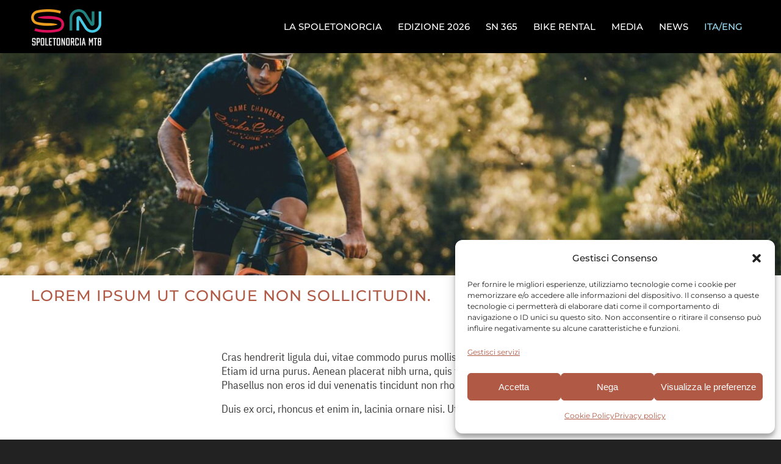

--- FILE ---
content_type: text/html; charset=UTF-8
request_url: https://laspoletonorciainmtb.it/nuovo-template-vuoto/
body_size: 24919
content:
<!DOCTYPE html>
<html lang="it-IT" prefix="og: http://ogp.me/ns# fb: http://ogp.me/ns/fb#" class="html_stretched responsive av-preloader-disabled  html_header_top html_logo_left html_main_nav_header html_menu_right html_custom html_header_sticky html_header_shrinking html_mobile_menu_phone html_header_searchicon_disabled html_content_align_center html_header_unstick_top_disabled html_header_stretch_disabled html_av-submenu-hidden html_av-submenu-display-click html_av-overlay-side html_av-overlay-side-classic html_av-submenu-clone html_entry_id_807 av-cookies-no-cookie-consent av-no-preview av-default-lightbox html_text_menu_active av-mobile-menu-switch-default">
<head>
<meta charset="UTF-8" />
<meta name="robots" content="index, follow" />


<!-- mobile setting -->
<meta name="viewport" content="width=device-width, initial-scale=1">

<!-- Scripts/CSS and wp_head hook -->
<title>Nuovo template vuoto &#8211; LA SPOLETONORCIA IN MTB</title>
<style type="text/css" id="wpml-ls-inline-styles-additional-css">#lang_sel img, #lang_sel_list img, #lang_sel_footer img { display: inline; }</style>
<meta name='robots' content='max-image-preview:large' />
	<style>img:is([sizes="auto" i], [sizes^="auto," i]) { contain-intrinsic-size: 3000px 1500px }</style>
	<link rel="alternate" hreflang="it" href="https://laspoletonorciainmtb.it/nuovo-template-vuoto/" />
<link rel="alternate" hreflang="x-default" href="https://laspoletonorciainmtb.it/nuovo-template-vuoto/" />
<link rel='stylesheet' id='avia-grid-css' href='https://laspoletonorciainmtb.it/wp-content/themes/enfold/css/grid.min.css?ver=7.0' type='text/css' media='all' />
<link rel='stylesheet' id='avia-base-css' href='https://laspoletonorciainmtb.it/wp-content/themes/enfold/css/base.min.css?ver=7.0' type='text/css' media='all' />
<link rel='stylesheet' id='avia-layout-css' href='https://laspoletonorciainmtb.it/wp-content/themes/enfold/css/layout.min.css?ver=7.0' type='text/css' media='all' />
<link rel='stylesheet' id='avia-module-blog-css' href='https://laspoletonorciainmtb.it/wp-content/themes/enfold/config-templatebuilder/avia-shortcodes/blog/blog.min.css?ver=7.0' type='text/css' media='all' />
<link rel='stylesheet' id='avia-module-postslider-css' href='https://laspoletonorciainmtb.it/wp-content/themes/enfold/config-templatebuilder/avia-shortcodes/postslider/postslider.min.css?ver=7.0' type='text/css' media='all' />
<link rel='stylesheet' id='avia-module-button-css' href='https://laspoletonorciainmtb.it/wp-content/themes/enfold/config-templatebuilder/avia-shortcodes/buttons/buttons.min.css?ver=7.0' type='text/css' media='all' />
<link rel='stylesheet' id='avia-module-comments-css' href='https://laspoletonorciainmtb.it/wp-content/themes/enfold/config-templatebuilder/avia-shortcodes/comments/comments.min.css?ver=7.0' type='text/css' media='all' />
<link rel='stylesheet' id='avia-module-contact-css' href='https://laspoletonorciainmtb.it/wp-content/themes/enfold/config-templatebuilder/avia-shortcodes/contact/contact.min.css?ver=7.0' type='text/css' media='all' />
<link rel='stylesheet' id='avia-module-slideshow-css' href='https://laspoletonorciainmtb.it/wp-content/themes/enfold/config-templatebuilder/avia-shortcodes/slideshow/slideshow.min.css?ver=7.0' type='text/css' media='all' />
<link rel='stylesheet' id='avia-module-gallery-css' href='https://laspoletonorciainmtb.it/wp-content/themes/enfold/config-templatebuilder/avia-shortcodes/gallery/gallery.min.css?ver=7.0' type='text/css' media='all' />
<link rel='stylesheet' id='avia-module-gridrow-css' href='https://laspoletonorciainmtb.it/wp-content/themes/enfold/config-templatebuilder/avia-shortcodes/grid_row/grid_row.min.css?ver=7.0' type='text/css' media='all' />
<link rel='stylesheet' id='avia-module-heading-css' href='https://laspoletonorciainmtb.it/wp-content/themes/enfold/config-templatebuilder/avia-shortcodes/heading/heading.min.css?ver=7.0' type='text/css' media='all' />
<link rel='stylesheet' id='avia-module-hr-css' href='https://laspoletonorciainmtb.it/wp-content/themes/enfold/config-templatebuilder/avia-shortcodes/hr/hr.min.css?ver=7.0' type='text/css' media='all' />
<link rel='stylesheet' id='avia-module-icon-css' href='https://laspoletonorciainmtb.it/wp-content/themes/enfold/config-templatebuilder/avia-shortcodes/icon/icon.min.css?ver=7.0' type='text/css' media='all' />
<link rel='stylesheet' id='avia-module-iconlist-css' href='https://laspoletonorciainmtb.it/wp-content/themes/enfold/config-templatebuilder/avia-shortcodes/iconlist/iconlist.min.css?ver=7.0' type='text/css' media='all' />
<link rel='stylesheet' id='avia-module-image-css' href='https://laspoletonorciainmtb.it/wp-content/themes/enfold/config-templatebuilder/avia-shortcodes/image/image.min.css?ver=7.0' type='text/css' media='all' />
<link rel='stylesheet' id='avia-module-slideshow-contentpartner-css' href='https://laspoletonorciainmtb.it/wp-content/themes/enfold/config-templatebuilder/avia-shortcodes/contentslider/contentslider.min.css?ver=7.0' type='text/css' media='all' />
<link rel='stylesheet' id='avia-module-post-metadata-css' href='https://laspoletonorciainmtb.it/wp-content/themes/enfold/config-templatebuilder/avia-shortcodes/post_metadata/post_metadata.min.css?ver=7.0' type='text/css' media='all' />
<link rel='stylesheet' id='avia-module-slideshow-fullsize-css' href='https://laspoletonorciainmtb.it/wp-content/themes/enfold/config-templatebuilder/avia-shortcodes/slideshow_fullsize/slideshow_fullsize.min.css?ver=7.0' type='text/css' media='all' />
<link rel='stylesheet' id='avia-module-slideshow-fullscreen-css' href='https://laspoletonorciainmtb.it/wp-content/themes/enfold/config-templatebuilder/avia-shortcodes/slideshow_fullscreen/slideshow_fullscreen.min.css?ver=7.0' type='text/css' media='all' />
<link rel='stylesheet' id='avia-module-slideshow-ls-css' href='https://laspoletonorciainmtb.it/wp-content/themes/enfold/config-templatebuilder/avia-shortcodes/slideshow_layerslider/slideshow_layerslider.min.css?ver=7.0' type='text/css' media='all' />
<link rel='stylesheet' id='avia-module-social-css' href='https://laspoletonorciainmtb.it/wp-content/themes/enfold/config-templatebuilder/avia-shortcodes/social_share/social_share.min.css?ver=7.0' type='text/css' media='all' />
<link rel='stylesheet' id='avia-module-tabs-css' href='https://laspoletonorciainmtb.it/wp-content/themes/enfold/config-templatebuilder/avia-shortcodes/tabs/tabs.min.css?ver=7.0' type='text/css' media='all' />
<link rel='stylesheet' id='avia-module-timeline-css' href='https://laspoletonorciainmtb.it/wp-content/themes/enfold/config-templatebuilder/avia-shortcodes/timeline/timeline.min.css?ver=7.0' type='text/css' media='all' />
<link rel='stylesheet' id='avia-module-toggles-css' href='https://laspoletonorciainmtb.it/wp-content/themes/enfold/config-templatebuilder/avia-shortcodes/toggles/toggles.min.css?ver=7.0' type='text/css' media='all' />
<link rel='stylesheet' id='avia-module-video-css' href='https://laspoletonorciainmtb.it/wp-content/themes/enfold/config-templatebuilder/avia-shortcodes/video/video.min.css?ver=7.0' type='text/css' media='all' />
<link rel='stylesheet' id='contact-form-7-css' href='https://laspoletonorciainmtb.it/wp-content/plugins/contact-form-7/includes/css/styles.css?ver=6.0.4' type='text/css' media='all' />
<link rel='stylesheet' id='cmplz-general-css' href='https://laspoletonorciainmtb.it/wp-content/plugins/complianz-gdpr/assets/css/cookieblocker.min.css?ver=1739980430' type='text/css' media='all' />
<link rel='stylesheet' id='avia-scs-css' href='https://laspoletonorciainmtb.it/wp-content/themes/enfold/css/shortcodes.min.css?ver=7.0' type='text/css' media='all' />
<link rel='stylesheet' id='avia-fold-unfold-css' href='https://laspoletonorciainmtb.it/wp-content/themes/enfold/css/avia-snippet-fold-unfold.min.css?ver=7.0' type='text/css' media='all' />
<link rel='stylesheet' id='avia-popup-css-css' href='https://laspoletonorciainmtb.it/wp-content/themes/enfold/js/aviapopup/magnific-popup.min.css?ver=7.0' type='text/css' media='screen' />
<link rel='stylesheet' id='avia-lightbox-css' href='https://laspoletonorciainmtb.it/wp-content/themes/enfold/css/avia-snippet-lightbox.min.css?ver=7.0' type='text/css' media='screen' />
<link rel='stylesheet' id='avia-widget-css-css' href='https://laspoletonorciainmtb.it/wp-content/themes/enfold/css/avia-snippet-widget.min.css?ver=7.0' type='text/css' media='screen' />
<link rel='stylesheet' id='avia-dynamic-css' href='https://laspoletonorciainmtb.it/wp-content/uploads/dynamic_avia/laspoletonorcia_.css?ver=67fd3e7d0811c' type='text/css' media='all' />
<link rel='stylesheet' id='avia-custom-css' href='https://laspoletonorciainmtb.it/wp-content/themes/enfold/css/custom.css?ver=7.0' type='text/css' media='all' />
<link rel='stylesheet' id='avia-style-css' href='https://laspoletonorciainmtb.it/wp-content/themes/laspoletonorcia/style.css?ver=7.0' type='text/css' media='all' />
<link rel='stylesheet' id='__EPYT__style-css' href='https://laspoletonorciainmtb.it/wp-content/plugins/youtube-embed-plus/styles/ytprefs.min.css?ver=14.2.1.3' type='text/css' media='all' />
<style id='__EPYT__style-inline-css' type='text/css'>

                .epyt-gallery-thumb {
                        width: 25%;
                }
                
                         @media (min-width:0px) and (max-width: 767px) {
                            .epyt-gallery-rowbreak {
                                display: none;
                            }
                            .epyt-gallery-allthumbs[class*="epyt-cols"] .epyt-gallery-thumb {
                                width: 100% !important;
                            }
                          }
</style>
<link rel='stylesheet' id='avia-wpml-css' href='https://laspoletonorciainmtb.it/wp-content/themes/enfold/config-wpml/wpml-mod.min.css?ver=7.0' type='text/css' media='all' />
<link rel='stylesheet' id='avia-single-post-807-css' href='https://laspoletonorciainmtb.it/wp-content/uploads/dynamic_avia/avia_posts_css/post-807.css?ver=ver-1744716531' type='text/css' media='all' />
<link rel='stylesheet' id='font-css' href='https://laspoletonorciainmtb.it/wp-content/themes/laspoletonorcia/font.css?ver=6.7.1' type='text/css' media='all' />
<script type="text/javascript" src="https://laspoletonorciainmtb.it/wp-includes/js/jquery/jquery.min.js?ver=3.7.1" id="jquery-core-js"></script>
<script type="text/javascript" src="https://laspoletonorciainmtb.it/wp-includes/js/jquery/jquery-migrate.min.js?ver=3.4.1" id="jquery-migrate-js"></script>
<script type="text/javascript" id="wpml-cookie-js-extra">
/* <![CDATA[ */
var wpml_cookies = {"wp-wpml_current_language":{"value":"it","expires":1,"path":"\/"}};
var wpml_cookies = {"wp-wpml_current_language":{"value":"it","expires":1,"path":"\/"}};
/* ]]> */
</script>
<script type="text/javascript" src="https://laspoletonorciainmtb.it/wp-content/plugins/sitepress-multilingual-cms/res/js/cookies/language-cookie.js?ver=4.6.7" id="wpml-cookie-js"></script>
<script type="text/javascript" src="https://laspoletonorciainmtb.it/wp-content/themes/enfold/js/avia-js.min.js?ver=7.0" id="avia-js-js"></script>
<script type="text/javascript" src="https://laspoletonorciainmtb.it/wp-content/themes/enfold/js/avia-compat.min.js?ver=7.0" id="avia-compat-js"></script>
<script data-service="youtube" data-category="marketing" type="text/plain" id="__ytprefs__-js-extra">
/* <![CDATA[ */
var _EPYT_ = {"ajaxurl":"https:\/\/laspoletonorciainmtb.it\/wp-admin\/admin-ajax.php","security":"d14a76c149","gallery_scrolloffset":"20","eppathtoscripts":"https:\/\/laspoletonorciainmtb.it\/wp-content\/plugins\/youtube-embed-plus\/scripts\/","eppath":"https:\/\/laspoletonorciainmtb.it\/wp-content\/plugins\/youtube-embed-plus\/","epresponsiveselector":"[\"iframe.__youtube_prefs__\"]","epdovol":"1","version":"14.2.1.3","evselector":"iframe.__youtube_prefs__[src], iframe[src*=\"youtube.com\/embed\/\"], iframe[src*=\"youtube-nocookie.com\/embed\/\"]","ajax_compat":"","maxres_facade":"eager","ytapi_load":"light","pause_others":"","stopMobileBuffer":"1","facade_mode":"1","not_live_on_channel":"","vi_active":"","vi_js_posttypes":[]};
/* ]]> */
</script>
<script type="text/javascript" src="https://laspoletonorciainmtb.it/wp-content/plugins/youtube-embed-plus/scripts/ytprefs.min.js?ver=14.2.1.3" id="__ytprefs__-js"></script>
<script type="text/javascript" src="https://laspoletonorciainmtb.it/wp-content/themes/enfold/config-wpml/wpml-mod.min.js?ver=7.0" id="avia-wpml-script-js"></script>
<script type="text/javascript" src="https://laspoletonorciainmtb.it/wp-content/themes/laspoletonorcia/js/custom.js?ver=6.7.1" id="custom-js"></script>
<link rel="https://api.w.org/" href="https://laspoletonorciainmtb.it/wp-json/" /><link rel="alternate" title="JSON" type="application/json" href="https://laspoletonorciainmtb.it/wp-json/wp/v2/pages/807" /><link rel="canonical" href="https://laspoletonorciainmtb.it/nuovo-template-vuoto/" />
<link rel='shortlink' href='https://laspoletonorciainmtb.it/?p=807' />
<!-- HFCM by 99 Robots - Snippet # 5: Verifica dominio Facebook -->
<meta name="facebook-domain-verification" content="v2vwgilggjzr7fjf1ds13r8oe9e4np" />
<!-- /end HFCM by 99 Robots -->
			<style>.cmplz-hidden {
					display: none !important;
				}</style>
<link rel="icon" href="https://laspoletonorciainmtb.it/wp-content/uploads/2023/04/favicon.png" type="image/png">
<!--[if lt IE 9]><script src="https://laspoletonorciainmtb.it/wp-content/themes/enfold/js/html5shiv.js"></script><![endif]--><link rel="profile" href="https://gmpg.org/xfn/11" />
<link rel="alternate" type="application/rss+xml" title="LA SPOLETONORCIA IN MTB RSS2 Feed" href="https://laspoletonorciainmtb.it/feed/" />
<link rel="pingback" href="https://laspoletonorciainmtb.it/xmlrpc.php" />

<style type='text/css' media='screen'>
 #top #header_main > .container, #top #header_main > .container .main_menu  .av-main-nav > li > a, #top #header_main #menu-item-shop .cart_dropdown_link{ height:85px; line-height: 85px; }
 .html_top_nav_header .av-logo-container{ height:85px;  }
 .html_header_top.html_header_sticky #top #wrap_all #main{ padding-top:85px; } 
</style>
<style type="text/css">
		@font-face {font-family: 'entypo-fontello-enfold'; font-weight: normal; font-style: normal; font-display: swap;
		src: url('https://laspoletonorciainmtb.it/wp-content/themes/enfold/config-templatebuilder/avia-template-builder/assets/fonts/entypo-fontello-enfold/entypo-fontello-enfold.woff2') format('woff2'),
		url('https://laspoletonorciainmtb.it/wp-content/themes/enfold/config-templatebuilder/avia-template-builder/assets/fonts/entypo-fontello-enfold/entypo-fontello-enfold.woff') format('woff'),
		url('https://laspoletonorciainmtb.it/wp-content/themes/enfold/config-templatebuilder/avia-template-builder/assets/fonts/entypo-fontello-enfold/entypo-fontello-enfold.ttf') format('truetype'),
		url('https://laspoletonorciainmtb.it/wp-content/themes/enfold/config-templatebuilder/avia-template-builder/assets/fonts/entypo-fontello-enfold/entypo-fontello-enfold.svg#entypo-fontello-enfold') format('svg'),
		url('https://laspoletonorciainmtb.it/wp-content/themes/enfold/config-templatebuilder/avia-template-builder/assets/fonts/entypo-fontello-enfold/entypo-fontello-enfold.eot'),
		url('https://laspoletonorciainmtb.it/wp-content/themes/enfold/config-templatebuilder/avia-template-builder/assets/fonts/entypo-fontello-enfold/entypo-fontello-enfold.eot?#iefix') format('embedded-opentype');
		}

		#top .avia-font-entypo-fontello-enfold, body .avia-font-entypo-fontello-enfold, html body [data-av_iconfont='entypo-fontello-enfold']:before{ font-family: 'entypo-fontello-enfold'; }
		
		@font-face {font-family: 'entypo-fontello'; font-weight: normal; font-style: normal; font-display: swap;
		src: url('https://laspoletonorciainmtb.it/wp-content/themes/enfold/config-templatebuilder/avia-template-builder/assets/fonts/entypo-fontello/entypo-fontello.woff2') format('woff2'),
		url('https://laspoletonorciainmtb.it/wp-content/themes/enfold/config-templatebuilder/avia-template-builder/assets/fonts/entypo-fontello/entypo-fontello.woff') format('woff'),
		url('https://laspoletonorciainmtb.it/wp-content/themes/enfold/config-templatebuilder/avia-template-builder/assets/fonts/entypo-fontello/entypo-fontello.ttf') format('truetype'),
		url('https://laspoletonorciainmtb.it/wp-content/themes/enfold/config-templatebuilder/avia-template-builder/assets/fonts/entypo-fontello/entypo-fontello.svg#entypo-fontello') format('svg'),
		url('https://laspoletonorciainmtb.it/wp-content/themes/enfold/config-templatebuilder/avia-template-builder/assets/fonts/entypo-fontello/entypo-fontello.eot'),
		url('https://laspoletonorciainmtb.it/wp-content/themes/enfold/config-templatebuilder/avia-template-builder/assets/fonts/entypo-fontello/entypo-fontello.eot?#iefix') format('embedded-opentype');
		}

		#top .avia-font-entypo-fontello, body .avia-font-entypo-fontello, html body [data-av_iconfont='entypo-fontello']:before{ font-family: 'entypo-fontello'; }
		
		@font-face {font-family: 'fontello'; font-weight: normal; font-style: normal; font-display: swap;
		src: url('https://laspoletonorciainmtb.it/wp-content/uploads/avia_fonts/fontello/fontello.woff2') format('woff2'),
		url('https://laspoletonorciainmtb.it/wp-content/uploads/avia_fonts/fontello/fontello.woff') format('woff'),
		url('https://laspoletonorciainmtb.it/wp-content/uploads/avia_fonts/fontello/fontello.ttf') format('truetype'),
		url('https://laspoletonorciainmtb.it/wp-content/uploads/avia_fonts/fontello/fontello.svg#fontello') format('svg'),
		url('https://laspoletonorciainmtb.it/wp-content/uploads/avia_fonts/fontello/fontello.eot'),
		url('https://laspoletonorciainmtb.it/wp-content/uploads/avia_fonts/fontello/fontello.eot?#iefix') format('embedded-opentype');
		}

		#top .avia-font-fontello, body .avia-font-fontello, html body [data-av_iconfont='fontello']:before{ font-family: 'fontello'; }
		</style>
<!-- START - Open Graph and Twitter Card Tags 3.3.4 -->
 <!-- Facebook Open Graph -->
  <meta property="og:locale" content="it_IT"/>
  <meta property="og:site_name" content="LA SPOLETONORCIA IN MTB"/>
  <meta property="og:title" content="Nuovo template vuoto"/>
  <meta property="og:url" content="https://laspoletonorciainmtb.it/nuovo-template-vuoto/"/>
  <meta property="og:type" content="article"/>
  <meta property="og:description" content="Nuovo template vuoto"/>
 <!-- Google+ / Schema.org -->
 <!-- Twitter Cards -->
  <meta name="twitter:title" content="Nuovo template vuoto"/>
  <meta name="twitter:url" content="https://laspoletonorciainmtb.it/nuovo-template-vuoto/"/>
  <meta name="twitter:description" content="Nuovo template vuoto"/>
  <meta name="twitter:card" content="summary_large_image"/>
 <!-- SEO -->
 <!-- Misc. tags -->
 <!-- is_singular -->
<!-- END - Open Graph and Twitter Card Tags 3.3.4 -->
	

</head>

<body data-cmplz=2 id="top" class="page-template-default page page-id-807 stretched rtl_columns av-curtain-numeric montserrat ibm_plex_serif  post-type-page translation_priority-optional-3 avia-responsive-images-support" itemscope="itemscope" itemtype="https://schema.org/WebPage" >

	
	<div id='wrap_all'>

	
<header id='header' class='all_colors header_color dark_bg_color  av_header_top av_logo_left av_main_nav_header av_menu_right av_custom av_header_sticky av_header_shrinking av_header_stretch_disabled av_mobile_menu_phone av_header_searchicon_disabled av_header_unstick_top_disabled av_bottom_nav_disabled  av_header_border_disabled' aria-label="Intestazione" data-av_shrink_factor='50' role="banner" itemscope="itemscope" itemtype="https://schema.org/WPHeader" >

		<div  id='header_main' class='container_wrap container_wrap_logo'>

        <div class='container av-logo-container'><div class='inner-container'><span class='logo avia-standard-logo'><a href='https://laspoletonorciainmtb.it/' class='' aria-label='logo-web' title='logo-web'><img src="https://laspoletonorciainmtb.it/wp-content/uploads/2023/04/logo-web.png" height="100" width="300" alt='LA SPOLETONORCIA IN MTB' title='logo-web' /></a></span><nav class='main_menu' data-selectname='Seleziona una pagina'  role="navigation" itemscope="itemscope" itemtype="https://schema.org/SiteNavigationElement" ><div class="avia-menu av-main-nav-wrap"><ul role="menu" class="menu av-main-nav" id="avia-menu"><li role="menuitem" id="menu-item-18" class="li-spoletonorcia-menu menu-item menu-item-type-post_type menu-item-object-page menu-item-home menu-item-has-children menu-item-top-level menu-item-top-level-1"><a href="https://laspoletonorciainmtb.it/" itemprop="url" tabindex="0"><span class="avia-bullet"></span><span class="avia-menu-text">LA SPOLETONORCIA</span><span class="avia-menu-fx"><span class="avia-arrow-wrap"><span class="avia-arrow"></span></span></span></a>


<ul class="sub-menu">
	<li role="menuitem" id="menu-item-547" class="menu-item menu-item-type-post_type menu-item-object-page"><a href="https://laspoletonorciainmtb.it/la-spoletonorcia/storia/" itemprop="url" tabindex="0"><span class="avia-bullet"></span><span class="avia-menu-text">STORIA</span></a></li>
	<li role="menuitem" id="menu-item-1184" class="menu-item menu-item-type-post_type menu-item-object-page"><a href="https://laspoletonorciainmtb.it/la-spoletonorcia/ssd-spoletonorcia/" itemprop="url" tabindex="0"><span class="avia-bullet"></span><span class="avia-menu-text">SSD SPOLETONORCIA</span></a></li>
	<li role="menuitem" id="menu-item-522" class="menu-item menu-item-type-post_type menu-item-object-page"><a href="https://laspoletonorciainmtb.it/la-spoletonorcia/la-nostra-squadra/" itemprop="url" tabindex="0"><span class="avia-bullet"></span><span class="avia-menu-text">LA NOSTRA SQUADRA</span></a></li>
	<li role="menuitem" id="menu-item-532" class="menu-item menu-item-type-post_type menu-item-object-page"><a href="https://laspoletonorciainmtb.it/la-spoletonorcia/contatti/" itemprop="url" tabindex="0"><span class="avia-bullet"></span><span class="avia-menu-text">CONTATTI</span></a></li>
	<li role="menuitem" id="menu-item-4608" class="menu-item menu-item-type-post_type menu-item-object-page"><a href="https://laspoletonorciainmtb.it/la-spoletonorcia/bici-in-comune/" itemprop="url" tabindex="0"><span class="avia-bullet"></span><span class="avia-menu-text">BICI IN COMUNE</span></a></li>
</ul>
</li>
<li role="menuitem" id="menu-item-586" class="li-edizione-2022-menu menu-item menu-item-type-custom menu-item-object-custom menu-item-has-children menu-item-top-level menu-item-top-level-2"><a href="#" itemprop="url" tabindex="0"><span class="avia-bullet"></span><span class="avia-menu-text">EDIZIONE 2026</span><span class="avia-menu-fx"><span class="avia-arrow-wrap"><span class="avia-arrow"></span></span></span></a>


<ul class="sub-menu">
	<li role="menuitem" id="menu-item-4770" class="menu-item menu-item-type-post_type menu-item-object-page"><a href="https://laspoletonorciainmtb.it/iscrizioni/" itemprop="url" tabindex="0"><span class="avia-bullet"></span><span class="avia-menu-text">ISCRIZIONI</span></a></li>
	<li role="menuitem" id="menu-item-792" class="menu-item menu-item-type-post_type menu-item-object-page"><a href="https://laspoletonorciainmtb.it/programma/" itemprop="url" tabindex="0"><span class="avia-bullet"></span><span class="avia-menu-text">PROGRAMMA</span></a></li>
	<li role="menuitem" id="menu-item-3549" class="menu-item menu-item-type-post_type menu-item-object-page"><a href="https://laspoletonorciainmtb.it/nuova-edizione/informazioni-utili/" itemprop="url" tabindex="0"><span class="avia-bullet"></span><span class="avia-menu-text">INFORMAZIONI UTILI</span></a></li>
	<li role="menuitem" id="menu-item-4858" class="menu-item menu-item-type-post_type menu-item-object-page"><a href="https://laspoletonorciainmtb.it/nuova-edizione/maglia-tecnica/" itemprop="url" tabindex="0"><span class="avia-bullet"></span><span class="avia-menu-text">MAGLIA TECNICA</span></a></li>
	<li role="menuitem" id="menu-item-1544" class="menu-item menu-item-type-post_type menu-item-object-page"><a href="https://laspoletonorciainmtb.it/regolamento/" itemprop="url" tabindex="0"><span class="avia-bullet"></span><span class="avia-menu-text">REGOLAMENTO</span></a></li>
	<li role="menuitem" id="menu-item-867" class="menu-item menu-item-type-post_type menu-item-object-page"><a href="https://laspoletonorciainmtb.it/nuova-edizione/i-percorsi/" itemprop="url" tabindex="0"><span class="avia-bullet"></span><span class="avia-menu-text">I PERCORSI</span></a></li>
	<li role="menuitem" id="menu-item-877" class="menu-item menu-item-type-post_type menu-item-object-page"><a href="https://laspoletonorciainmtb.it/nuova-edizione/accommodation/" itemprop="url" tabindex="0"><span class="avia-bullet"></span><span class="avia-menu-text">ACCOMMODATION</span></a></li>
</ul>
</li>
<li role="menuitem" id="menu-item-959" class="li-la-sn-365-menu menu-item menu-item-type-custom menu-item-object-custom menu-item-has-children menu-item-top-level menu-item-top-level-3"><a href="#" itemprop="url" tabindex="0"><span class="avia-bullet"></span><span class="avia-menu-text">SN 365</span><span class="avia-menu-fx"><span class="avia-arrow-wrap"><span class="avia-arrow"></span></span></span></a>


<ul class="sub-menu">
	<li role="menuitem" id="menu-item-793" class="menu-item menu-item-type-post_type menu-item-object-page"><a href="https://laspoletonorciainmtb.it/sn-365/percorsi-permanenti/" itemprop="url" tabindex="0"><span class="avia-bullet"></span><span class="avia-menu-text">PERCORSI PERMANENTI</span></a></li>
	<li role="menuitem" id="menu-item-1256" class="menu-item menu-item-type-post_type menu-item-object-page"><a href="https://laspoletonorciainmtb.it/sn-365/cicloguide/" itemprop="url" tabindex="0"><span class="avia-bullet"></span><span class="avia-menu-text">CICLOGUIDE</span></a></li>
	<li role="menuitem" id="menu-item-3835" class="menu-item menu-item-type-post_type menu-item-object-page"><a href="https://laspoletonorciainmtb.it/sn-365/strutture-convenzionate/" itemprop="url" tabindex="0"><span class="avia-bullet"></span><span class="avia-menu-text">STRUTTURE CONVENZIONATE</span></a></li>
	<li role="menuitem" id="menu-item-796" class="menu-item menu-item-type-post_type menu-item-object-page"><a href="https://laspoletonorciainmtb.it/sn-365/la-sn-gravel/" itemprop="url" tabindex="0"><span class="avia-bullet"></span><span class="avia-menu-text">LA SN GRAVEL</span></a></li>
</ul>
</li>
<li role="menuitem" id="menu-item-549" class="menu-item menu-item-type-post_type menu-item-object-page menu-item-mega-parent  menu-item-top-level menu-item-top-level-4"><a href="https://laspoletonorciainmtb.it/noleggio-bici/" itemprop="url" tabindex="0"><span class="avia-bullet"></span><span class="avia-menu-text">BIKE RENTAL</span><span class="avia-menu-fx"><span class="avia-arrow-wrap"><span class="avia-arrow"></span></span></span></a></li>
<li role="menuitem" id="menu-item-588" class="li-media-menu menu-item menu-item-type-custom menu-item-object-custom menu-item-has-children menu-item-top-level menu-item-top-level-5"><a target="_blank" href="#" itemprop="url" tabindex="0"><span class="avia-bullet"></span><span class="avia-menu-text">MEDIA</span><span class="avia-menu-fx"><span class="avia-arrow-wrap"><span class="avia-arrow"></span></span></span></a>


<ul class="sub-menu">
	<li role="menuitem" id="menu-item-4720" class="menu-item menu-item-type-post_type menu-item-object-page"><a href="https://laspoletonorciainmtb.it/media/rassegna-stampa/" itemprop="url" tabindex="0"><span class="avia-bullet"></span><span class="avia-menu-text">RASSEGNA STAMPA</span></a></li>
	<li role="menuitem" id="menu-item-562" class="menu-item menu-item-type-post_type menu-item-object-page"><a href="https://laspoletonorciainmtb.it/media/video/" itemprop="url" tabindex="0"><span class="avia-bullet"></span><span class="avia-menu-text">VIDEO</span></a></li>
	<li role="menuitem" id="menu-item-561" class="menu-item menu-item-type-post_type menu-item-object-page"><a href="https://laspoletonorciainmtb.it/media/foto/" itemprop="url" tabindex="0"><span class="avia-bullet"></span><span class="avia-menu-text">FOTO</span></a></li>
</ul>
</li>
<li role="menuitem" id="menu-item-712" class="menu-item menu-item-type-post_type menu-item-object-page menu-item-top-level menu-item-top-level-6"><a href="https://laspoletonorciainmtb.it/news/" itemprop="url" tabindex="0"><span class="avia-bullet"></span><span class="avia-menu-text">NEWS</span><span class="avia-menu-fx"><span class="avia-arrow-wrap"><span class="avia-arrow"></span></span></span></a></li>
<li role="menuitem" id="menu-item-3126" class="ita-eng-item menu-item menu-item-type-custom menu-item-object-custom menu-item-top-level menu-item-top-level-7"><a href="https://laspoletonorciainmtb.it/en/" itemprop="url" tabindex="0"><span class="avia-bullet"></span><span class="avia-menu-text">ITA/ENG</span><span class="avia-menu-fx"><span class="avia-arrow-wrap"><span class="avia-arrow"></span></span></span></a></li>
<li class='av-language-switch-item language_en '><a href="https://laspoletonorciainmtb.it/en/"><span class='language_flag'><img title='English' src='https://laspoletonorciainmtb.it/wp-content/plugins/sitepress-multilingual-cms/res/flags/en.png' /></span></a></li><li class='av-language-switch-item language_it avia_current_lang'><a href="https://laspoletonorciainmtb.it/nuovo-template-vuoto/"><span class='language_flag'><img title='Italiano' src='https://laspoletonorciainmtb.it/wp-content/plugins/sitepress-multilingual-cms/res/flags/it.png' /></span></a></li><li class="av-burger-menu-main menu-item-avia-special av-small-burger-icon" role="menuitem">
	        			<a href="#" aria-label="Menu" aria-hidden="false">
							<span class="av-hamburger av-hamburger--spin av-js-hamburger">
								<span class="av-hamburger-box">
						          <span class="av-hamburger-inner"></span>
						          <strong>Menu</strong>
								</span>
							</span>
							<span class="avia_hidden_link_text">Menu</span>
						</a>
	        		   </li></ul></div></nav></div> </div> 
		<!-- end container_wrap-->
		</div>
<div class="header_bg"></div>
<!-- end header -->
</header>

	<div id='main' class='all_colors' data-scroll-offset='85'>

	<div id='full_slider_1'  class='avia-fullwidth-slider main_color avia-shadow   avia-builder-el-0  el_before_av_section  avia-builder-el-first   container_wrap fullsize'  ><div  class='avia-slideshow av-l0wqij73-ca8140b3b0dbf979764ee09536a3b469 avia-slideshow-featured av_slideshow_full avia-slide-slider av-slideshow-ui av-control-default av-slideshow-manual av-loop-once av-loop-manual-endless av-default-height-applied   avia-slideshow-1' data-slideshow-options="{&quot;animation&quot;:&quot;slide&quot;,&quot;autoplay&quot;:false,&quot;loop_autoplay&quot;:&quot;once&quot;,&quot;interval&quot;:5,&quot;loop_manual&quot;:&quot;manual-endless&quot;,&quot;autoplay_stopper&quot;:false,&quot;noNavigation&quot;:false,&quot;bg_slider&quot;:false,&quot;keep_padding&quot;:false,&quot;hoverpause&quot;:false,&quot;show_slide_delay&quot;:0}"  itemprop="image" itemscope="itemscope" itemtype="https://schema.org/ImageObject" ><ul class='avia-slideshow-inner ' style='padding-bottom: 28.666666666667%;'><li  class='avia-slideshow-slide av-l0wqij73-ca8140b3b0dbf979764ee09536a3b469__0  av-single-slide slide-1 slide-odd'><div data-rel='slideshow-1' class='avia-slide-wrap '   ><img decoding="async" fetchpriority="high" class="wp-image-29 avia-img-lazy-loading-not-29"  src="https://laspoletonorciainmtb.it/wp-content/uploads/2022/02/header-home-1500x430.jpg" width="1500" height="430" title='header-home' alt=''  itemprop="thumbnailUrl"   /></div></li></ul></div></div>
<div id='av_section_1'  class='avia-section av-qcwrl-8d449e522f7e2f60afc5e51e2989524e main_color avia-section-small avia-no-border-styling  avia-builder-el-1  el_after_av_slideshow_full  el_before_av_section  avia-bg-style-scroll container_wrap fullsize'  ><div class='container av-section-cont-open' ><div class='template-page content  av-content-full alpha units'><div class='post-entry post-entry-type-page post-entry-807'><div class='entry-content-wrapper clearfix'>
<div  class='flex_column av-kzwquy44-9ede2d52995b27724e1ede6bdb81e214 av_one_full  avia-builder-el-2  el_before_av_one_fourth  avia-builder-el-first  first flex_column_div av-animated-generic left-to-right  '     ><div  class='av-special-heading av-kzwpj5pk-f68fe28156596f147276bf35a8b54ed3 av-special-heading-h2 custom-color-heading blockquote modern-quote  avia-builder-el-3  avia-builder-el-no-sibling  titolo-spaziato'><h2 class='av-special-heading-tag '  itemprop="headline"  >Lorem ipsum ut congue non sollicitudin.</h2><div class="special-heading-border"><div class="special-heading-inner-border"></div></div></div></div><div  class='flex_column av-kmm2h-8063048ef931cf0e62fff3dc47d2a337 av_one_fourth  avia-builder-el-4  el_after_av_one_full  el_before_av_three_fourth  first flex_column_div  column-top-margin'     ></div><div  class='flex_column av-gddv5-432c302179a7977bfd2abc8ac198657c av_three_fourth  avia-builder-el-5  el_after_av_one_fourth  avia-builder-el-last  flex_column_div av-animated-generic right-to-left  column-top-margin'     ><section  class='av_textblock_section av-7za3d-4f28a63f717c2cc65aba1f8b4ccad39a '   itemscope="itemscope" itemtype="https://schema.org/CreativeWork" ><div class='avia_textblock paragrafo-std'  itemprop="text" ><p>Cras hendrerit ligula dui, vitae commodo purus mollis ac. Morbi sed tortor elit. Nunc vel porta ipsum, quis tincidunt eros. Etiam id urna purus. Aenean placerat nibh urna, quis fringilla diam molestie nec. Ut congue in mi non sollicitudin. Phasellus non eros id dui venenatis tincidunt non rhoncus purus.</p>
<p>Duis ex orci, rhoncus et enim in, lacinia ornare nisi. Ut malesuada lorem non neque maximus venenatis.</p>
</div></section>
<div  class='hr av-l1zln1ix-cca3ad04a91256234236ad50bed4eda6 hr-invisible  avia-builder-el-7  el_after_av_textblock  el_before_av_textblock '><span class='hr-inner '><span class="hr-inner-style"></span></span></div>
<section  class='av_textblock_section av-l1zllzfd-f9e739fc1bd8683b2e50b2d118a2605a '   itemscope="itemscope" itemtype="https://schema.org/CreativeWork" ><div class='avia_textblock paragrafo-std'  itemprop="text" ><p>In tristique, metus vitae ornare rhoncus, erat ipsum ornare nisl, vel commodo odio est vitae nunc. In at euismod diam. Proin non nisl egestas, porttitor justo nec, sodales sem. Vestibulum vehicula ante et ligula pretium mollis. Aliquam erat volutpat.</p>
</div></section></div>

</div></div></div><!-- close content main div --></div></div><div id='av_section_2'  class='avia-section av-nrdhd-7cabd2839508800ae0bc9b34b21033e9 main_color avia-section-small avia-no-border-styling  avia-builder-el-9  el_after_av_section  el_before_av_section  avia-bg-style-scroll container_wrap fullsize'  ><div class='container av-section-cont-open' ><div class='template-page content  av-content-full alpha units'><div class='post-entry post-entry-type-page post-entry-807'><div class='entry-content-wrapper clearfix'>
<div  class='flex_column av-1cm9t-e22b11cb8335bc4d8c83663e87bcd5a7 av_three_fourth  avia-builder-el-10  el_before_av_one_fourth  avia-builder-el-first  first flex_column_div av-animated-generic left-to-right  '     ><div  class='avia-image-container av-kzwpx4d9-b282538ad817c5ef5709ae1e4b1f05ff av-styling- avia-align-center  avia-builder-el-11  avia-builder-el-no-sibling '   itemprop="image" itemscope="itemscope" itemtype="https://schema.org/ImageObject" ><div class="avia-image-container-inner"><div class="avia-image-overlay-wrap"><img decoding="async" fetchpriority="high" class='wp-image-363 avia-img-lazy-loading-not-363 avia_image ' src="https://laspoletonorciainmtb.it/wp-content/uploads/2022/02/img-placeholder.jpg" alt='' title='img-placeholder'  height="361" width="932"  itemprop="thumbnailUrl" srcset="https://laspoletonorciainmtb.it/wp-content/uploads/2022/02/img-placeholder.jpg 932w, https://laspoletonorciainmtb.it/wp-content/uploads/2022/02/img-placeholder-300x116.jpg 300w, https://laspoletonorciainmtb.it/wp-content/uploads/2022/02/img-placeholder-768x297.jpg 768w, https://laspoletonorciainmtb.it/wp-content/uploads/2022/02/img-placeholder-705x273.jpg 705w" sizes="(max-width: 932px) 100vw, 932px" /></div></div></div></div><div  class='flex_column av-aplg1-101832f540e36ac29316b60d9f98c26b av_one_fourth  avia-builder-el-12  el_after_av_three_fourth  avia-builder-el-last  flex_column_div  '     ></div>

</div></div></div><!-- close content main div --></div></div><div id='av_section_3'  class='avia-section av-pwyox-524d39dcd7ceebb65f807a14ee0235c6 main_color avia-section-small avia-no-border-styling  avia-builder-el-13  el_after_av_section  el_before_av_section  avia-bg-style-scroll container_wrap fullsize'  ><div class='container av-section-cont-open' ><div class='template-page content  av-content-full alpha units'><div class='post-entry post-entry-type-page post-entry-807'><div class='entry-content-wrapper clearfix'>
<div  class='flex_column av-ita7t-1018d669f0329cbe03e9c55f5a632869 av_one_fourth  avia-builder-el-14  el_before_av_three_fourth  avia-builder-el-first  first flex_column_div  '     ></div><div  class='flex_column av-198cx-e6fd03c20c4dc234e340b57af15fca8d av_three_fourth  avia-builder-el-15  el_after_av_one_fourth  avia-builder-el-last  flex_column_div av-animated-generic right-to-left  '     ><section  class='av_textblock_section av-9yqmh-412b5236b44e7cc0942c8028ebd085be '   itemscope="itemscope" itemtype="https://schema.org/CreativeWork" ><div class='avia_textblock paragrafo-std'  itemprop="text" ><p>Cras hendrerit ligula dui, vitae commodo purus mollis ac. Morbi sed tortor elit. Nunc vel porta ipsum, quis tincidunt eros. Etiam id urna purus. Aenean placerat nibh urna, quis fringilla diam molestie nec. Ut congue in mi non sollicitudin. Phasellus non eros id dui venenatis tincidunt non rhoncus purus. Duis ex orci, rhoncus et enim in, lacinia ornare nisi. Ut malesuada lorem non neque maximus venenatis.</p>
<p>In tristique, metus vitae ornare rhoncus, erat ipsum ornare nisl, vel commodo odio est vitae nunc. In at euismod diam. Proin non nisl egestas, porttitor justo nec, sodales sem. Vestibulum vehicula ante et ligula pretium mollis. Aliquam erat volutpat.</p>
</div></section>
<section  class='av_textblock_section av-l3j1rllj-fe37d9a10fcddd9c08c0f176c652246b '   itemscope="itemscope" itemtype="https://schema.org/CreativeWork" ><div class='avia_textblock paragrafo-std'  itemprop="text" >
<div class="wpcf7 no-js" id="wpcf7-f3200-p807-o1" lang="it-IT" dir="ltr" data-wpcf7-id="3200">
<div class="screen-reader-response"><p role="status" aria-live="polite" aria-atomic="true"></p> <ul></ul></div>
<form action="/nuovo-template-vuoto/#wpcf7-f3200-p807-o1" method="post" class="wpcf7-form init" aria-label="Modulo di contatto" novalidate="novalidate" data-status="init">
<div style="display: none;">
<input type="hidden" name="_wpcf7" value="3200" />
<input type="hidden" name="_wpcf7_version" value="6.0.4" />
<input type="hidden" name="_wpcf7_locale" value="it_IT" />
<input type="hidden" name="_wpcf7_unit_tag" value="wpcf7-f3200-p807-o1" />
<input type="hidden" name="_wpcf7_container_post" value="807" />
<input type="hidden" name="_wpcf7_posted_data_hash" value="" />
</div>
<h3 style="margin-top:30px;">Prenota il tuo viaggio
</h3>
<p><label> Nome* <span class="wpcf7-form-control-wrap" data-name="nome"><input size="40" maxlength="400" class="wpcf7-form-control wpcf7-text wpcf7-validates-as-required" aria-required="true" aria-invalid="false" value="" type="text" name="nome" /></span> </label>
</p>
<p><label> Cognome* <span class="wpcf7-form-control-wrap" data-name="cognome"><input size="40" maxlength="400" class="wpcf7-form-control wpcf7-text wpcf7-validates-as-required" aria-required="true" aria-invalid="false" value="" type="text" name="cognome" /></span> </label>
</p>
<p><label> E-mail* <span class="wpcf7-form-control-wrap" data-name="email"><input size="40" maxlength="400" class="wpcf7-form-control wpcf7-email wpcf7-validates-as-required wpcf7-text wpcf7-validates-as-email" aria-required="true" aria-invalid="false" value="" type="email" name="email" /></span> </label>
</p>
<p><label> Telefono* <span class="wpcf7-form-control-wrap" data-name="telefono"><input size="40" maxlength="400" class="wpcf7-form-control wpcf7-tel wpcf7-validates-as-required wpcf7-text wpcf7-validates-as-tel" aria-required="true" aria-invalid="false" value="" type="tel" name="telefono" /></span></label>
</p>
<div class="clearfix">
	<div class="left left-small">
		<p><label> Numero di persone* <small>(inclusi i bambini)</small> <span class="wpcf7-form-control-wrap" data-name="numero-persone"><input class="wpcf7-form-control wpcf7-number wpcf7-validates-as-required wpcf7-validates-as-number" min="1" max="10" aria-required="true" aria-invalid="false" value="1" type="number" name="numero-persone" /></span></label>
		</p>
	</div>
	<div class="right right-small">
		<p><label> Età dei bambini <small>(valori separati da virgola)</small> <span class="wpcf7-form-control-wrap" data-name="eta-bambini"><input size="40" maxlength="400" class="wpcf7-form-control wpcf7-text" aria-invalid="false" value="" type="text" name="eta-bambini" /></span></label>
		</p>
	</div>
</div>
<h3 style="margin-top:30px;">Tipo di struttura
</h3>
<p><label> Seleziona il tipo di struttura* <small>è possibile selezionare più di un'opzione</small></label><br />
<span class="wpcf7-form-control-wrap" data-name="struttura"><span class="wpcf7-form-control wpcf7-checkbox wpcf7-validates-as-required"><span class="wpcf7-list-item first"><label><input type="checkbox" name="struttura[]" value="Agriturismo" /><span class="wpcf7-list-item-label">Agriturismo</span></label></span><span class="wpcf7-list-item"><label><input type="checkbox" name="struttura[]" value="b&amp;b" /><span class="wpcf7-list-item-label">b&amp;b</span></label></span><span class="wpcf7-list-item"><label><input type="checkbox" name="struttura[]" value="Hotel 3 stelle" /><span class="wpcf7-list-item-label">Hotel 3 stelle</span></label></span><span class="wpcf7-list-item"><label><input type="checkbox" name="struttura[]" value="Hotel 4 stelle" /><span class="wpcf7-list-item-label">Hotel 4 stelle</span></label></span><span class="wpcf7-list-item last"><label><input type="checkbox" name="struttura[]" value="Casa vacanza" /><span class="wpcf7-list-item-label">Casa vacanza</span></label></span></span></span>
</p>
<h3 style="margin-top:30px;">Prezzo
</h3>
<p><label> Seleziona il prezzo* <small>è possibile selezionare più di un'opzione</small></label><br />
<span class="wpcf7-form-control-wrap" data-name="prezzo"><span class="wpcf7-form-control wpcf7-checkbox wpcf7-validates-as-required"><span class="wpcf7-list-item first"><label><input type="checkbox" name="prezzo[]" value="Da € 50 a € 100 a notte" /><span class="wpcf7-list-item-label">Da € 50 a € 100 a notte</span></label></span><span class="wpcf7-list-item"><label><input type="checkbox" name="prezzo[]" value="Da € 100 a € 200 a notte" /><span class="wpcf7-list-item-label">Da € 100 a € 200 a notte</span></label></span><span class="wpcf7-list-item last"><label><input type="checkbox" name="prezzo[]" value="Oltre € 300 a notte" /><span class="wpcf7-list-item-label">Oltre € 300 a notte</span></label></span></span></span>
</p>
<h3 style="margin-top:30px;">Periodo
</h3>
<div class="clearfix">
	<div class="left left-small">
		<p><label> Dal* <span class="wpcf7-form-control-wrap" data-name="data-dal"><input class="wpcf7-form-control wpcf7-date wpcf7-validates-as-required wpcf7-validates-as-date avia_datepicker" aria-required="true" aria-invalid="false" value="" type="date" name="data-dal" /></span></label>
		</p>
	</div>
	<div class="right right-small">
		<p><label> Al* <span class="wpcf7-form-control-wrap" data-name="data-al"><input class="wpcf7-form-control wpcf7-date wpcf7-validates-as-required wpcf7-validates-as-date" aria-required="true" aria-invalid="false" value="" type="date" name="data-al" /></span></label>
		</p>
	</div>
</div>
<p><label> Note (facoltativo)<br />
<span class="wpcf7-form-control-wrap" data-name="note"><textarea cols="40" rows="10" maxlength="2000" class="wpcf7-form-control wpcf7-textarea" aria-invalid="false" name="note"></textarea></span> </label>
</p>
<p style="display: block; width: 100%;"><br />
<span class="wpcf7-form-control-wrap" data-name="privacy"><span class="wpcf7-form-control wpcf7-acceptance"><span class="wpcf7-list-item"><input type="checkbox" name="privacy" value="1" class="accettazione" aria-invalid="false" /></span></span></span><a href="https://laspoletonorciainmtb.it/privacy/" target="_blank">Ho preso visione dell‘informativa e presto il consenso all’utilizzo dei dati per i motivi indicati *</a>
</p>
<p><input class="wpcf7-form-control wpcf7-submit has-spinner" type="submit" value="Invia" />
</p><div class="wpcf7-response-output" aria-hidden="true"></div>
</form>
</div>

</div></section></div>

</div></div></div><!-- close content main div --></div></div><div id='av_section_4'  class='avia-section av-qpon5-46d039badb352864ba6248c7bbc7e088 main_color avia-section-small avia-no-border-styling  avia-builder-el-18  el_after_av_section  el_before_av_section  avia-bg-style-scroll container_wrap fullsize'  ><div class='container av-section-cont-open' ><div class='template-page content  av-content-full alpha units'><div class='post-entry post-entry-type-page post-entry-807'><div class='entry-content-wrapper clearfix'>
<div  class='flex_column av-kpdlt-40ddc3cfe582ac1992c666a3eb19a348 av_one_fourth  avia-builder-el-19  el_before_av_three_fourth  avia-builder-el-first  first flex_column_div  '     ></div><div  class='flex_column av-f67up-67c43a1e0776b862905c8696c7f4219d av_three_fourth  avia-builder-el-20  el_after_av_one_fourth  avia-builder-el-last  flex_column_div av-animated-generic right-to-left  '     ><div  class='av-special-heading av-kzwq2dh7-c8df296da89ebabcae0e5a9fcc9a06f3 av-special-heading-h3 custom-color-heading blockquote modern-quote  avia-builder-el-21  el_before_av_textblock  avia-builder-el-first '><h3 class='av-special-heading-tag '  itemprop="headline"  >DONEC SED ETIAM</h3><div class="special-heading-border"><div class="special-heading-inner-border"></div></div></div>
<section  class='av_textblock_section av-90anl-892723230ccce66ad42a12995019a0e7 '   itemscope="itemscope" itemtype="https://schema.org/CreativeWork" ><div class='avia_textblock paragrafo-std'  itemprop="text" ><p>Cras hendrerit ligula dui, vitae commodo purus mollis ac. Morbi sed tortor elit. Nunc vel porta ipsum, quis tincidunt eros. Etiam id urna purus. Aenean placerat nibh urna, quis fringilla diam molestie nec. Ut congue in mi non sollicitudin. Phasellus non eros id dui venenatis tincidunt non rhoncus purus. Duis ex orci, rhoncus et enim in, lacinia ornare nisi. Ut malesuada lorem non neque maximus venenatis.</p>
<p>In tristique, metus vitae ornare rhoncus, erat ipsum ornare nisl, vel commodo odio est vitae nunc. In at euismod diam. Proin non nisl egestas, porttitor justo nec, sodales sem. Vestibulum vehicula ante et ligula pretium mollis. Aliquam erat volutpat.</p>
</div></section></div>

</div></div></div><!-- close content main div --></div></div><div id='av_section_5'  class='avia-section av-1yqkh-9a096cdd168981b51457217cb2e5a75e main_color avia-section-small avia-no-border-styling  avia-builder-el-23  el_after_av_section  el_before_av_section  avia-bg-style-scroll container_wrap fullsize'  ><div class='container av-section-cont-open' ><div class='template-page content  av-content-full alpha units'><div class='post-entry post-entry-type-page post-entry-807'><div class='entry-content-wrapper clearfix'>
<div  class='flex_column av-hkbe1-7298900d1026bbcc53e817af42cf25b2 av_three_fourth  avia-builder-el-24  el_before_av_one_fourth  avia-builder-el-first  first flex_column_div av-animated-generic left-to-right  '     ><div  class='avia-image-container av-kzwqz3be-83838e5528371db673b19ff0d29b722c av-styling- avia-align-center  avia-builder-el-25  avia-builder-el-no-sibling '   itemprop="image" itemscope="itemscope" itemtype="https://schema.org/ImageObject" ><div class="avia-image-container-inner"><div class="avia-image-overlay-wrap"><img decoding="async" fetchpriority="high" class='wp-image-374 avia-img-lazy-loading-not-374 avia_image ' src="https://laspoletonorciainmtb.it/wp-content/uploads/2022/02/img-placeholder-big.jpg" alt='' title='img-placeholder-big'  height="469" width="932"  itemprop="thumbnailUrl" srcset="https://laspoletonorciainmtb.it/wp-content/uploads/2022/02/img-placeholder-big.jpg 932w, https://laspoletonorciainmtb.it/wp-content/uploads/2022/02/img-placeholder-big-300x151.jpg 300w, https://laspoletonorciainmtb.it/wp-content/uploads/2022/02/img-placeholder-big-768x386.jpg 768w, https://laspoletonorciainmtb.it/wp-content/uploads/2022/02/img-placeholder-big-705x355.jpg 705w" sizes="(max-width: 932px) 100vw, 932px" /></div></div></div></div><div  class='flex_column av-a6hy1-669d423a7cdc7da26238ef8cc25c87af av_one_fourth  avia-builder-el-26  el_after_av_three_fourth  avia-builder-el-last  flex_column_div  '     ></div>

</div></div></div><!-- close content main div --></div></div><div id='av_section_6'  class='avia-section av-1d7iyp-1e9b01e8b4492d82cd6aa89f05915cf5 main_color avia-section-small avia-no-border-styling  avia-builder-el-27  el_after_av_section  el_before_av_section  avia-bg-style-scroll container_wrap fullsize'  ><div class='container av-section-cont-open' ><div class='template-page content  av-content-full alpha units'><div class='post-entry post-entry-type-page post-entry-807'><div class='entry-content-wrapper clearfix'>
<div  class='flex_column av-1aub29-c2241091581b3a03ecc27c6498801d75 av_one_fourth  avia-builder-el-28  el_before_av_three_fourth  avia-builder-el-first  first flex_column_div  '     ></div><div  class='flex_column av-15d17l-8b69dd0bb6dc4997e41278afa259de05 av_three_fourth  avia-builder-el-29  el_after_av_one_fourth  avia-builder-el-last  flex_column_div av-animated-generic right-to-left  '     ><section  class='av_textblock_section av-xfyv5-9d436a3d4cfdfaf540fdbafba162cd6b '   itemscope="itemscope" itemtype="https://schema.org/CreativeWork" ><div class='avia_textblock paragrafo-std'  itemprop="text" ><p>Cras hendrerit ligula dui, vitae commodo purus mollis ac. Morbi sed tortor elit. Nunc vel porta ipsum, quis tincidunt eros. Etiam id urna purus. Aenean placerat nibh urna, quis fringilla diam molestie nec. Ut congue in mi non sollicitudin. Phasellus non eros id dui venenatis tincidunt non rhoncus purus. Duis ex orci, rhoncus et enim in, lacinia ornare nisi. Ut malesuada lorem non neque maximus venenatis.</p>
<p>In tristique, metus vitae ornare rhoncus, erat ipsum ornare nisl, vel commodo odio est vitae nunc. In at euismod diam. Proin non nisl egestas, porttitor justo nec, sodales sem. Vestibulum vehicula ante et ligula pretium mollis. Aliquam erat volutpat.</p>
</div></section></div>

</div></div></div><!-- close content main div --></div></div><div id='av_section_7'  class='avia-section av-tjhrl-75e05dd9c41ff55edfaa83ac73352ece main_color avia-section-small avia-no-border-styling  avia-builder-el-31  el_after_av_section  el_before_av_slideshow_full  avia-bg-style-scroll container_wrap fullsize'  ><div class='container av-section-cont-open' ><div class='template-page content  av-content-full alpha units'><div class='post-entry post-entry-type-page post-entry-807'><div class='entry-content-wrapper clearfix'>
<div  class='flex_column av-k5gs9-aed4edad9003f285064e50beae4980c4 av_one_fourth  avia-builder-el-32  el_before_av_three_fourth  avia-builder-el-first  first flex_column_div  '     ></div><div  class='flex_column av-cswv5-b1e31f9a99b790331690abb243fcad2e av_three_fourth  avia-builder-el-33  el_after_av_one_fourth  avia-builder-el-last  flex_column_div av-animated-generic right-to-left  '     ><div  class='av-special-heading av-kzwrn897-c65a85f643f0c7c46e6049f168299443 av-special-heading-h6 custom-color-heading blockquote modern-quote  avia-builder-el-34  el_before_av_textblock  avia-builder-el-first  titoletto-bold'><h6 class='av-special-heading-tag '  itemprop="headline"  >Donec vel sapien</h6><div class="special-heading-border"><div class="special-heading-inner-border"></div></div></div>
<section  class='av_textblock_section av-7kusx-76f034977395a4e5513ec4e7fd57cdcc '   itemscope="itemscope" itemtype="https://schema.org/CreativeWork" ><div class='avia_textblock paragrafo-std'  itemprop="text" ><p>Cras hendrerit ligula dui, vitae commodo purus mollis ac. Morbi sed tortor elit. Nunc vel porta ipsum, quis tincidunt eros. Etiam id urna purus. Aenean placerat nibh urna, quis fringilla diam molestie nec. Ut congue in mi non sollicitudin. Phasellus non eros id dui venenatis tincidunt non rhoncus purus. Duis ex orci, rhoncus et enim in, lacinia ornare nisi. Ut malesuada lorem non neque maximus venenatis.</p>
<p>In tristique, metus vitae ornare rhoncus, erat ipsum ornare nisl, vel commodo odio est vitae nunc. In at euismod diam. Proin non nisl egestas, porttitor justo nec, sodales sem. Vestibulum vehicula ante et ligula pretium mollis. Aliquam erat volutpat.</p>
</div></section></div>

</div></div></div><!-- close content main div --></div></div><div id='full_slider_2'  class='avia-fullwidth-slider main_color avia-shadow   avia-builder-el-36  el_after_av_section  el_before_av_contact   slider-not-first container_wrap fullsize'  ></div><div id='after_full_slider_2'  class='main_color av_default_container_wrap container_wrap fullsize'  ><div class='container av-section-cont-open' ><div class='template-page content  av-content-full alpha units'><div class='post-entry post-entry-type-page post-entry-807'><div class='entry-content-wrapper clearfix'>
<form action="https://laspoletonorciainmtb.it/nuovo-template-vuoto/" method="post" data-fields-with-error="Sono stati riscontrati errori nei seguenti campi:" class="avia_ajax_form av-form-labels-visible   avia-builder-el-37  el_after_av_slideshow_full  avia-builder-el-no-sibling   " data-avia-form-id="1" data-avia-redirect='' ><h3 class=''>Prenota il tuo viaggio</h3><fieldset><p class='  first_form  form_element form_fullwidth' id='element_avia_1_1'><label for="avia_1_1">Nome <abbr class="required" title="richiesto">*</abbr></label> <input name="avia_1_1" class="text_input is_empty" type="text" id="avia_1_1" value="" /></p><p class='  first_form  form_element form_fullwidth' id='element_avia_2_1'><label for="avia_2_1">Cognome <abbr class="required" title="richiesto">*</abbr></label> <input name="avia_2_1" class="text_input is_empty" type="text" id="avia_2_1" value="" /></p><p class='  first_form  form_element form_fullwidth' id='element_avia_3_1'><label for="avia_3_1">E-Mail <abbr class="required" title="richiesto">*</abbr></label> <input name="avia_3_1" class="text_input is_email" type="text" id="avia_3_1" value="" /></p><p class='  first_form  form_element form_fullwidth' id='element_avia_4_1'><label for="avia_4_1">Telefono <abbr class="required" title="richiesto">*</abbr></label> <input name="avia_4_1" class="text_input is_empty" type="text" id="avia_4_1" value="" /></p><p id='element_avia_5_1' class=' first_form  form_element form_fullwidth av-form-empty-line '> </p><p class='  first_form  form_element form_fullwidth' id='element_avia_6_1'><label for="avia_6_1">Numero di persone (inclusi i bambini) <abbr class="required" title="richiesto">*</abbr></label> <input name="avia_6_1" class="text_input is_empty" type="text" id="avia_6_1" value="" /></p><p class='  first_form  form_element form_element_third' id='element_avia_7_1'><label for="avia_7_1">Età dei bambini</label> <input name="avia_7_1" class="text_input " type="text" id="avia_7_1" value="" /></p><p id='element_avia_8_1' class=' first_form  form_element form_fullwidth av-form-empty-line '> </p><h3 id='element_avia_9_1' class=' first_form  form_element form_fullwidth av-form-headline '>Tipo di struttura</h3><p class='  first_form  form_element form_fullwidth' id='element_avia_10_1'><input  name="avia_10_1" class="input_checkbox " type="checkbox" id="avia_10_1" value="true"/><label class="input_checkbox_label" for="avia_10_1">Agriturismo</label></p><p class='  first_form  form_element form_fullwidth' id='element_avia_11_1'><input  name="avia_11_1" class="input_checkbox " type="checkbox" id="avia_11_1" value="true"/><label class="input_checkbox_label" for="avia_11_1">b&b</label></p><p class='  first_form  form_element form_fullwidth' id='element_avia_12_1'><input  name="avia_12_1" class="input_checkbox " type="checkbox" id="avia_12_1" value="true"/><label class="input_checkbox_label" for="avia_12_1">Hotel 3 stelle</label></p><p class='  first_form  form_element form_fullwidth' id='element_avia_13_1'><input  name="avia_13_1" class="input_checkbox " type="checkbox" id="avia_13_1" value="true"/><label class="input_checkbox_label" for="avia_13_1">Hotel 4 stelle</label></p><p class='  first_form  form_element form_fullwidth' id='element_avia_14_1'><input  name="avia_14_1" class="input_checkbox " type="checkbox" id="avia_14_1" value="true"/><label class="input_checkbox_label" for="avia_14_1">Casa vacanza</label></p><p id='element_avia_15_1' class=' first_form  form_element form_fullwidth av-form-empty-line '> </p><h3 id='element_avia_16_1' class=' first_form  form_element form_fullwidth av-form-headline '>Prezzo</h3><p class='  first_form  form_element form_fullwidth' id='element_avia_17_1'><input  name="avia_17_1" class="input_checkbox " type="checkbox" id="avia_17_1" value="true"/><label class="input_checkbox_label" for="avia_17_1">Da € 50 a € 100 a notte</label></p><p class='  first_form  form_element form_fullwidth' id='element_avia_18_1'><input  name="avia_18_1" class="input_checkbox " type="checkbox" id="avia_18_1" value="true"/><label class="input_checkbox_label" for="avia_18_1">Da € 100 a € 200 a notte</label></p><p class='  first_form  form_element form_fullwidth' id='element_avia_19_1'><input  name="avia_19_1" class="input_checkbox " type="checkbox" id="avia_19_1" value="true"/><label class="input_checkbox_label" for="avia_19_1">Oltre € 300 a notte</label></p><p id='element_avia_20_1' class=' first_form  form_element form_fullwidth av-form-empty-line '> </p><h3 id='element_avia_21_1' class=' first_form  form_element form_fullwidth av-form-headline '>Periodo</h3><p class='  first_form  form_element form_element_third' id='element_avia_22_1'><label for="avia_22_1">Dal <abbr class="required" title="richiesto">*</abbr></label> <input name="avia_22_1" class="avia_datepicker text_input is_empty" type="text" id="avia_22_1" value="" placeholder="DD / MM / YY" inputmode="none" /></p><p class='  form_element form_element_third' id='element_avia_23_1'><label for="avia_23_1">Al <abbr class="required" title="richiesto">*</abbr></label> <input name="avia_23_1" class="avia_datepicker text_input is_empty" type="text" id="avia_23_1" value="" placeholder="DD / MM / YY" inputmode="none" /></p><p class='  first_form  form_element form_fullwidth' id='element_avia_24_1'><label for="avia_24_1" class="textare_label hidden textare_label_avia_24_1">Note</label><textarea  name="avia_24_1" class="text_area " cols="40" rows="7" id="avia_24_1" ></textarea></p><p class='  first_form  form_element form_fullwidth av-last-visible-form-element' id='element_avia_25_1'><input  name="avia_25_1" class="input_checkbox is_empty" type="checkbox" id="avia_25_1" value="true"/><label class="input_checkbox_label" for="avia_25_1"><a href="https://laspoletonorciainmtb.it/privacy/" target="_blank">Ho preso visione dell‘informativa e presto il consenso all’utilizzo dei dati per i motivi indicati</a> <abbr class="required" title="richiesto">*</abbr></label></p><p class="hidden"><input type="text" name="avia_26_1" class="hidden " id="avia_26_1" value="" /></p><p class="form_element "><input type="hidden" value="1" name="avia_generated_form1" /><input type="submit" value="INVIA" class="button"  data-sending-label="Invio"/></p></fieldset></form><div id="ajaxresponse_1" class="ajaxresponse ajaxresponse_1 hidden"></div>
</div></div></div><!-- close content main div --> <!-- section close by builder template -->		</div><!--end builder template--></div><!-- close default .container_wrap element --><div class="footer-page-content footer_color" id="footer-page"><style type="text/css" data-created_by="avia_inline_auto" id="style-css-av-4ku3vi-19760ce1b8183919d8f5498b962a693e">
.avia-section.av-4ku3vi-19760ce1b8183919d8f5498b962a693e{
background-color:#e4e4e4;
background-image:unset;
}
</style>
<div id='sponsor'  class='avia-section av-4ku3vi-19760ce1b8183919d8f5498b962a693e main_color avia-section-default avia-no-border-styling  avia-builder-el-0  el_before_av_section  avia-builder-el-first  avia-bg-style-scroll container_wrap fullsize'  ><div class='container av-section-cont-open' ><main  role="main" itemprop="mainContentOfPage"  class='template-page content  av-content-full alpha units'><div class='post-entry post-entry-type-page post-entry-807'><div class='entry-content-wrapper clearfix'>
<div  class='flex_column av-oo4s6-142f35678a86015ebcf136ed556bed6f av_one_full  avia-builder-el-1  el_before_av_one_full  avia-builder-el-first  sponsor-34 first no_margin flex_column_div  '     ><section  class='av_textblock_section av-isb0e-c533db78d86f69400e7101704c6eee4e '   itemscope="itemscope" itemtype="https://schema.org/CreativeWork" ><div class='avia_textblock montserrat filetto'  itemprop="text" ><h6>TITLE SPONSOR</h6>
</div></section>

<style type="text/css" data-created_by="avia_inline_auto" id="style-css-av-eynri-82cc309aa0222a898986334f3046e2d2">
#top .avia-logo-element-container.av-eynri-82cc309aa0222a898986334f3046e2d2 img{
border-style:solid;
border-radius:0 0 0 0;
}
</style>
<div  class='avia-logo-element-container av-eynri-82cc309aa0222a898986334f3046e2d2 avia-logo-grid avia-content-slider avia-smallarrow-slider avia-content-grid-active noHover avia-content-slider-odd  avia-builder-el-3  el_after_av_textblock  avia-builder-el-last  avia-content-slider1' ><div class='avia-smallarrow-slider-heading  no-logo-slider-heading '></div><div class="avia-content-slider-inner"><div class="slide-entry-wrap"><div  class='slide-entry av-8joy6-6d629632c73f4af93f9ed09e6d22b2cd flex_column no_margin av_one_third real-thumbnail post-entry slide-entry-overview slide-loop-1 slide-parity-odd post-entry-last first'><a href="https://coricelli.com/" data-rel='slide-1' class='slide-image' title=''  target="_blank"  rel="noopener noreferrer"><img decoding="async" fetchpriority="high" width="568" height="348" src="https://laspoletonorciainmtb.it/wp-content/uploads/2022/08/Footer-Coricelli.jpg" class="wp-image-3393 avia-img-lazy-loading-not-3393 attachment-no scaling size-no scaling" alt="" srcset="https://laspoletonorciainmtb.it/wp-content/uploads/2022/08/Footer-Coricelli.jpg 568w, https://laspoletonorciainmtb.it/wp-content/uploads/2022/08/Footer-Coricelli-300x184.jpg 300w" sizes="(max-width: 568px) 100vw, 568px" /></a></div></div></div></div></div>
<style type="text/css" data-created_by="avia_inline_auto" id="style-css-av-2mdzpy-f8e6dbd82dcc35fe944e0974762e08d1">
.flex_column.av-2mdzpy-f8e6dbd82dcc35fe944e0974762e08d1{
width:100%;
}
</style>
<div  class='flex_column av-2mdzpy-f8e6dbd82dcc35fe944e0974762e08d1 av_one_full  avia-builder-el-4  el_after_av_one_full  el_before_av_one_full  sponsor-34 first flex_column_div  column-top-margin'     ><section  class='av_textblock_section av-2fli0u-e7868785ebeb44c295d0d6cf2fe04765 '   itemscope="itemscope" itemtype="https://schema.org/CreativeWork" ><div class='avia_textblock montserrat filetto'  itemprop="text" ><h6>GOLD SPONSOR</h6>
</div></section>

<style type="text/css" data-created_by="avia_inline_auto" id="style-css-av-870xi-085283874bfd3a02abe4c28aee6bb14d">
#top .avia-logo-element-container.av-870xi-085283874bfd3a02abe4c28aee6bb14d .slide-entry{
padding:0 0 0 0;
}
#top .avia-logo-element-container.av-870xi-085283874bfd3a02abe4c28aee6bb14d img{
border-style:solid;
border-width:1px 1px 1px 1px;
border-color:#c7c7c7;
border-radius:0px 0px 0px 0px;
box-shadow:none;
}
</style>
<div  class='avia-logo-element-container av-870xi-085283874bfd3a02abe4c28aee6bb14d avia-logo-grid avia-content-slider avia-smallarrow-slider avia-content-grid-active noHover avia-content-slider-odd  avia-builder-el-6  el_after_av_textblock  el_before_av_partner  event-sponsor avia-content-slider2' ><div class='avia-smallarrow-slider-heading  no-logo-slider-heading '></div><div class="avia-content-slider-inner"><div class="slide-entry-wrap"><div  class='slide-entry av-2249nq-0b453cf2ae0d86c568f5d5f9ae0b07f6 flex_column no_margin av_one_fifth real-thumbnail post-entry slide-entry-overview slide-loop-1 slide-parity-odd  first'><a href="https://www.eurospin.it/" data-rel='slide-2' class='slide-image' title=''  target="_blank"  rel="noopener noreferrer"><img decoding="async" fetchpriority="high" width="568" height="348" src="https://laspoletonorciainmtb.it/wp-content/uploads/2022/08/Footer-Eurospin.jpg" class="wp-image-3399 avia-img-lazy-loading-not-3399 attachment-no scaling size-no scaling" alt="" srcset="https://laspoletonorciainmtb.it/wp-content/uploads/2022/08/Footer-Eurospin.jpg 568w, https://laspoletonorciainmtb.it/wp-content/uploads/2022/08/Footer-Eurospin-300x184.jpg 300w" sizes="(max-width: 568px) 100vw, 568px" /></a></div><div  class='slide-entry av-ll0v04gi-47f042bb2be79b84817127366c51006a flex_column no_margin av_one_fifth real-thumbnail post-entry slide-entry-overview slide-loop-2 slide-parity-even  '><a href="https://www.coldiretti.it/" data-rel='slide-2' class='slide-image' title=''  target="_blank"  rel="noopener noreferrer"><img decoding="async" fetchpriority="high" width="568" height="348" src="https://laspoletonorciainmtb.it/wp-content/uploads/2023/08/Footer-Coldiretti.jpg" class="wp-image-3895 avia-img-lazy-loading-not-3895 attachment-no scaling size-no scaling" alt="" srcset="https://laspoletonorciainmtb.it/wp-content/uploads/2023/08/Footer-Coldiretti.jpg 568w, https://laspoletonorciainmtb.it/wp-content/uploads/2023/08/Footer-Coldiretti-300x184.jpg 300w" sizes="(max-width: 568px) 100vw, 568px" /></a></div><div  class='slide-entry av-lwrlncwe-07811aa2a31cb384cdda44833dd3256a flex_column no_margin av_one_fifth real-thumbnail post-entry slide-entry-overview slide-loop-3 slide-parity-odd  '><a href="http://www.aprolperugia.it/" data-rel='slide-2' class='slide-image' title=''  target="_blank"  rel="noopener noreferrer"><img decoding="async" fetchpriority="high" width="568" height="348" src="https://laspoletonorciainmtb.it/wp-content/uploads/2025/08/aprol.jpg" class="wp-image-4559 avia-img-lazy-loading-not-4559 attachment-no scaling size-no scaling" alt="" srcset="https://laspoletonorciainmtb.it/wp-content/uploads/2025/08/aprol.jpg 568w, https://laspoletonorciainmtb.it/wp-content/uploads/2025/08/aprol-300x184.jpg 300w" sizes="(max-width: 568px) 100vw, 568px" /></a></div><div  class='slide-entry av-mf3ra8vs-67b42c21c9938c7bc8d818dac0d6cb20 flex_column no_margin av_one_fifth real-thumbnail post-entry slide-entry-overview slide-loop-4 slide-parity-even post-entry-last '><a href="https://www.energy-solutions.info/" data-rel='slide-2' class='slide-image' title=''  target="_blank"  rel="noopener noreferrer"><img decoding="async" fetchpriority="high" width="568" height="348" src="https://laspoletonorciainmtb.it/wp-content/uploads/2025/09/edison-energy.jpg" class="wp-image-4614 avia-img-lazy-loading-not-4614 attachment-no scaling size-no scaling" alt="" srcset="https://laspoletonorciainmtb.it/wp-content/uploads/2025/09/edison-energy.jpg 568w, https://laspoletonorciainmtb.it/wp-content/uploads/2025/09/edison-energy-300x184.jpg 300w" sizes="(max-width: 568px) 100vw, 568px" /></a></div></div></div></div>

<style type="text/css" data-created_by="avia_inline_auto" id="style-css-av-lzr70h7n-231051000f9c8e883408af0011fa75a9">
#top .avia-logo-element-container.av-lzr70h7n-231051000f9c8e883408af0011fa75a9 .slide-entry{
padding:0 0 0 0;
}
#top .avia-logo-element-container.av-lzr70h7n-231051000f9c8e883408af0011fa75a9 img{
border-style:solid;
border-width:1px 1px 1px 1px;
border-color:#c7c7c7;
border-radius:0px 0px 0px 0px;
box-shadow:none;
}
</style>
<div  class='avia-logo-element-container av-lzr70h7n-231051000f9c8e883408af0011fa75a9 avia-logo-grid avia-content-slider avia-smallarrow-slider avia-content-grid-active noHover avia-content-slider-odd  avia-builder-el-7  el_after_av_partner  avia-builder-el-last  event-sponsor avia-content-slider3' ><div class='avia-smallarrow-slider-heading  no-logo-slider-heading '></div><div class="avia-content-slider-inner"><div class="slide-entry-wrap"><div  class='slide-entry av-lzr6zqrh-e9dfd9f14ec810c16ae77aac13cd652b flex_column no_margin av_one_fifth real-thumbnail post-entry slide-entry-overview slide-loop-1 slide-parity-odd  first'><a href="https://www.hergos.it/" data-rel='slide-3' class='slide-image' title=''  target="_blank"  rel="noopener noreferrer"><img decoding="async" fetchpriority="high" width="568" height="348" src="https://laspoletonorciainmtb.it/wp-content/uploads/2022/08/Footer-Hergos.jpg" class="wp-image-3422 avia-img-lazy-loading-not-3422 attachment-no scaling size-no scaling" alt="" srcset="https://laspoletonorciainmtb.it/wp-content/uploads/2022/08/Footer-Hergos.jpg 568w, https://laspoletonorciainmtb.it/wp-content/uploads/2022/08/Footer-Hergos-300x184.jpg 300w" sizes="(max-width: 568px) 100vw, 568px" /></a></div><div  class='slide-entry av-lzr7062m-abde7eb9daad5f3d17252918083f35e7 flex_column no_margin av_one_fifth real-thumbnail post-entry slide-entry-overview slide-loop-2 slide-parity-even  '><a href="https://www.torredelnera.it/" data-rel='slide-3' class='slide-image' title=''  target="_blank"  rel="noopener noreferrer"><img decoding="async" fetchpriority="high" width="568" height="348" src="https://laspoletonorciainmtb.it/wp-content/uploads/2022/08/Footer-Torre-del-nera.jpg" class="wp-image-3415 avia-img-lazy-loading-not-3415 attachment-no scaling size-no scaling" alt="" srcset="https://laspoletonorciainmtb.it/wp-content/uploads/2022/08/Footer-Torre-del-nera.jpg 568w, https://laspoletonorciainmtb.it/wp-content/uploads/2022/08/Footer-Torre-del-nera-300x184.jpg 300w" sizes="(max-width: 568px) 100vw, 568px" /></a></div><div  class='slide-entry av-lzr70gre-6df2eb305869750bbbbeacb0be5f5442 flex_column no_margin av_one_fifth real-thumbnail post-entry slide-entry-overview slide-loop-3 slide-parity-odd post-entry-last '><a href="https://www.aboca.com/it/" data-rel='slide-3' class='slide-image' title=''  target="_blank"  rel="noopener noreferrer"><img decoding="async" fetchpriority="high" width="568" height="348" src="https://laspoletonorciainmtb.it/wp-content/uploads/2022/08/Footer-aboca.jpg" class="wp-image-3440 avia-img-lazy-loading-not-3440 attachment-no scaling size-no scaling" alt="" srcset="https://laspoletonorciainmtb.it/wp-content/uploads/2022/08/Footer-aboca.jpg 568w, https://laspoletonorciainmtb.it/wp-content/uploads/2022/08/Footer-aboca-300x184.jpg 300w" sizes="(max-width: 568px) 100vw, 568px" /></a></div></div></div></div></div>
<style type="text/css" data-created_by="avia_inline_auto" id="style-css-av-myd0m-23f33a20442ecafb428f8cf8455135d7">
.flex_column.av-myd0m-23f33a20442ecafb428f8cf8455135d7{
width:100%;
}
</style>
<div  class='flex_column av-myd0m-23f33a20442ecafb428f8cf8455135d7 av_one_full  avia-builder-el-8  el_after_av_one_full  el_before_av_one_full  sponsor-34 first flex_column_div  column-top-margin'     ><section  class='av_textblock_section av-l6qn9dtf-f5e78f8e8d7b3f39e37e0cb066f349df '   itemscope="itemscope" itemtype="https://schema.org/CreativeWork" ><div class='avia_textblock montserrat filetto'  itemprop="text" ><h6>SILVER SPONSOR</h6>
</div></section>

<style type="text/css" data-created_by="avia_inline_auto" id="style-css-av-l6qnqexm-e33bffe4cdb5a8cdfdc501e79e74f76f">
#top .avia-logo-element-container.av-l6qnqexm-e33bffe4cdb5a8cdfdc501e79e74f76f .slide-entry{
padding:0 0 0 0;
}
#top .avia-logo-element-container.av-l6qnqexm-e33bffe4cdb5a8cdfdc501e79e74f76f img{
border-style:solid;
border-width:1px 1px 1px 1px;
border-color:#c7c7c7;
border-radius:0px 0px 0px 0px;
box-shadow:none;
}
</style>
<div  class='avia-logo-element-container av-l6qnqexm-e33bffe4cdb5a8cdfdc501e79e74f76f avia-logo-grid avia-content-slider avia-smallarrow-slider avia-content-grid-active noHover avia-content-slider-odd  avia-builder-el-10  el_after_av_textblock  el_before_av_partner  event-sponsor avia-content-slider4' ><div class='avia-smallarrow-slider-heading  no-logo-slider-heading '></div><div class="avia-content-slider-inner"><div class="slide-entry-wrap"><div  class='slide-entry av-ljzgdlbw-167e52c451d27083e44acc2f3945d093 flex_column no_margin av_one_fifth real-thumbnail post-entry slide-entry-overview slide-loop-1 slide-parity-odd  first'><a href="https://www.trinacriamotors.it/" data-rel='slide-4' class='slide-image' title=''  target="_blank"  rel="noopener noreferrer"><img decoding="async" fetchpriority="high" width="568" height="348" src="https://laspoletonorciainmtb.it/wp-content/uploads/2025/06/trinacria.jpg" class="wp-image-4533 avia-img-lazy-loading-not-4533 attachment-no scaling size-no scaling" alt="" srcset="https://laspoletonorciainmtb.it/wp-content/uploads/2025/06/trinacria.jpg 568w, https://laspoletonorciainmtb.it/wp-content/uploads/2025/06/trinacria-300x184.jpg 300w" sizes="(max-width: 568px) 100vw, 568px" /></a></div><div  class='slide-entry av-lm7llqte-a16653ca9a296a4d3f96a32f1f48fe0e flex_column no_margin av_one_fifth real-thumbnail post-entry slide-entry-overview slide-loop-2 slide-parity-even  '><a href="https://www.colacem.com/it/it" data-rel='slide-4' class='slide-image' title=''  target="_blank"  rel="noopener noreferrer"><img decoding="async" fetchpriority="high" width="568" height="348" src="https://laspoletonorciainmtb.it/wp-content/uploads/2025/03/colacem.jpg" class="wp-image-4476 avia-img-lazy-loading-not-4476 attachment-no scaling size-no scaling" alt="" srcset="https://laspoletonorciainmtb.it/wp-content/uploads/2025/03/colacem.jpg 568w, https://laspoletonorciainmtb.it/wp-content/uploads/2025/03/colacem-300x184.jpg 300w" sizes="(max-width: 568px) 100vw, 568px" /></a></div><div  class='slide-entry av-lzmira4c-18341d411c3b1736ec0636a4715f1e3d flex_column no_margin av_one_fifth real-thumbnail post-entry slide-entry-overview slide-loop-3 slide-parity-odd  '><a href="https://sandengroup.com/" data-rel='slide-4' class='slide-image' title=''  target="_blank"  rel="noopener noreferrer"><img decoding="async" fetchpriority="high" width="568" height="348" src="https://laspoletonorciainmtb.it/wp-content/uploads/2025/08/sanden.jpg" class="wp-image-4561 avia-img-lazy-loading-not-4561 attachment-no scaling size-no scaling" alt="" srcset="https://laspoletonorciainmtb.it/wp-content/uploads/2025/08/sanden.jpg 568w, https://laspoletonorciainmtb.it/wp-content/uploads/2025/08/sanden-300x184.jpg 300w" sizes="(max-width: 568px) 100vw, 568px" /></a></div><div  class='slide-entry av-lzr6x5i0-876b78775cf95ad417708d9f0ab99f20 flex_column no_margin av_one_fifth real-thumbnail post-entry slide-entry-overview slide-loop-4 slide-parity-even  '><a href="https://www.maglificioab.com/" data-rel='slide-4' class='slide-image' title='' ><img decoding="async" fetchpriority="high" width="568" height="348" src="https://laspoletonorciainmtb.it/wp-content/uploads/2022/08/badiali.jpg" class="wp-image-3496 avia-img-lazy-loading-not-3496 attachment-no scaling size-no scaling" alt="" srcset="https://laspoletonorciainmtb.it/wp-content/uploads/2022/08/badiali.jpg 568w, https://laspoletonorciainmtb.it/wp-content/uploads/2022/08/badiali-300x184.jpg 300w" sizes="(max-width: 568px) 100vw, 568px" /></a></div><div  class='slide-entry av-lzr6xh79-12af1b32f156639a2810c95f5e5e4c55 flex_column no_margin av_one_fifth real-thumbnail post-entry slide-entry-overview slide-loop-5 slide-parity-odd post-entry-last '><a href="https://www.sabatinicalzature.com/" data-rel='slide-4' class='slide-image' title=''  target="_blank"  rel="noopener noreferrer"><img decoding="async" fetchpriority="high" width="568" height="348" src="https://laspoletonorciainmtb.it/wp-content/uploads/2025/06/logo-sabatini.jpg" class="wp-image-4523 avia-img-lazy-loading-not-4523 attachment-no scaling size-no scaling" alt="" srcset="https://laspoletonorciainmtb.it/wp-content/uploads/2025/06/logo-sabatini.jpg 568w, https://laspoletonorciainmtb.it/wp-content/uploads/2025/06/logo-sabatini-300x184.jpg 300w" sizes="(max-width: 568px) 100vw, 568px" /></a></div></div></div></div>

<style type="text/css" data-created_by="avia_inline_auto" id="style-css-av-mev6r0mf-59833c4dff88a8df5cb992057c8b5f45">
#top .avia-logo-element-container.av-mev6r0mf-59833c4dff88a8df5cb992057c8b5f45 .slide-entry{
padding:0 0 0 0;
}
#top .avia-logo-element-container.av-mev6r0mf-59833c4dff88a8df5cb992057c8b5f45 img{
border-style:solid;
border-width:1px 1px 1px 1px;
border-color:#c7c7c7;
border-radius:0px 0px 0px 0px;
box-shadow:none;
}
</style>
<div  class='avia-logo-element-container av-mev6r0mf-59833c4dff88a8df5cb992057c8b5f45 avia-logo-grid avia-content-slider avia-smallarrow-slider avia-content-grid-active noHover avia-content-slider-odd  avia-builder-el-11  el_after_av_partner  avia-builder-el-last  event-sponsor avia-content-slider5' ><div class='avia-smallarrow-slider-heading  no-logo-slider-heading '></div><div class="avia-content-slider-inner"><div class="slide-entry-wrap"><div  class='slide-entry av-mev6r07w-7cc86ed37ab7677b2ae5072fb4e9dec7 flex_column no_margin av_one_fifth real-thumbnail post-entry slide-entry-overview slide-loop-1 slide-parity-odd post-entry-last first'><a href="https://www.bea-srl.it/" data-rel='slide-5' class='slide-image' title=''  target="_blank"  rel="noopener noreferrer"><img decoding="async" fetchpriority="high" width="568" height="348" src="https://laspoletonorciainmtb.it/wp-content/uploads/2025/08/BEA.jpg" class="wp-image-4565 avia-img-lazy-loading-not-4565 attachment-no scaling size-no scaling" alt="" srcset="https://laspoletonorciainmtb.it/wp-content/uploads/2025/08/BEA.jpg 568w, https://laspoletonorciainmtb.it/wp-content/uploads/2025/08/BEA-300x184.jpg 300w" sizes="(max-width: 568px) 100vw, 568px" /></a></div></div></div></div></div>
<style type="text/css" data-created_by="avia_inline_auto" id="style-css-av-6nuti-e58383b01feca0a3fd58bc669ea97a2e">
.flex_column.av-6nuti-e58383b01feca0a3fd58bc669ea97a2e{
width:100%;
}
</style>
<div  class='flex_column av-6nuti-e58383b01feca0a3fd58bc669ea97a2e av_one_full  avia-builder-el-12  el_after_av_one_full  el_before_av_one_full  sponsor-34 first flex_column_div  column-top-margin'     ><section  class='av_textblock_section av-l6wbdjne-68c6e3fb36147aee3567c743ece4d276 '   itemscope="itemscope" itemtype="https://schema.org/CreativeWork" ><div class='avia_textblock montserrat filetto'  itemprop="text" ><h6>RADIO UFFICIALE</h6>
</div></section>

<style type="text/css" data-created_by="avia_inline_auto" id="style-css-av-vi8cm-7279a80bab9189ddbf80386a979fc7ec">
#top .avia-logo-element-container.av-vi8cm-7279a80bab9189ddbf80386a979fc7ec .slide-entry{
padding:0 0 0 0;
}
#top .avia-logo-element-container.av-vi8cm-7279a80bab9189ddbf80386a979fc7ec img{
border-style:solid;
border-width:1px 1px 1px 1px;
border-color:#c7c7c7;
border-radius:0px 0px 0px 0px;
box-shadow:none;
}
</style>
<div  class='avia-logo-element-container av-vi8cm-7279a80bab9189ddbf80386a979fc7ec avia-logo-grid avia-content-slider avia-smallarrow-slider avia-content-grid-active noHover avia-content-slider-odd  avia-builder-el-14  el_after_av_textblock  avia-builder-el-last  event-sponsor avia-content-slider6' ><div class='avia-smallarrow-slider-heading  no-logo-slider-heading '></div><div class="avia-content-slider-inner"><div class="slide-entry-wrap"><div  class='slide-entry av-smfgu-dc84e5bab9464ac123fa1b47b753e0c2 flex_column no_margin av_one_fifth real-thumbnail post-entry slide-entry-overview slide-loop-1 slide-parity-odd post-entry-last first'><a href="https://www.radiosubasio.it/" data-rel='slide-6' class='slide-image' title=''  target="_blank"  rel="noopener noreferrer"><img decoding="async" fetchpriority="high" width="568" height="348" src="https://laspoletonorciainmtb.it/wp-content/uploads/2022/08/Footer-RadioSubasio.jpg" class="wp-image-3407 avia-img-lazy-loading-not-3407 attachment-no scaling size-no scaling" alt="" srcset="https://laspoletonorciainmtb.it/wp-content/uploads/2022/08/Footer-RadioSubasio.jpg 568w, https://laspoletonorciainmtb.it/wp-content/uploads/2022/08/Footer-RadioSubasio-300x184.jpg 300w" sizes="(max-width: 568px) 100vw, 568px" /></a></div></div></div></div></div><div  class='flex_column av-2jd8li-b2623de9a8daf98358366627f9032132 av_one_full  avia-builder-el-15  el_after_av_one_full  el_before_av_one_full  sponsor-34 first flex_column_div  column-top-margin'     ><section  class='av_textblock_section av-2g2zni-6bcbc5b88de9ab3ea27d1aa6eab88756 '   itemscope="itemscope" itemtype="https://schema.org/CreativeWork" ><div class='avia_textblock montserrat filetto'  itemprop="text" ><h6>PARTNER TECNICI</h6>
</div></section>

<style type="text/css" data-created_by="avia_inline_auto" id="style-css-av-l14xqxrt-a367186b522bf676703062c22ec98bb8">
#top .avia-logo-element-container.av-l14xqxrt-a367186b522bf676703062c22ec98bb8 .slide-entry{
padding:0 0 0 0;
}
#top .avia-logo-element-container.av-l14xqxrt-a367186b522bf676703062c22ec98bb8 img{
border-style:solid;
border-width:1px 1px 1px 1px;
border-color:#c7c7c7;
border-radius:0px 0px 0px 0px;
box-shadow:none;
}
</style>
<div  class='avia-logo-element-container av-l14xqxrt-a367186b522bf676703062c22ec98bb8 avia-logo-grid avia-content-slider avia-smallarrow-slider avia-content-grid-active noHover avia-content-slider-odd  avia-builder-el-17  el_after_av_textblock  el_before_av_partner  event-sponsor avia-content-slider7' ><div class='avia-smallarrow-slider-heading  no-logo-slider-heading '></div><div class="avia-content-slider-inner"><div class="slide-entry-wrap"><div  class='slide-entry av-l6vwwic5-c05c58a54612bdc614d6577c21bb54e9 flex_column no_margin av_one_fifth real-thumbnail post-entry slide-entry-overview slide-loop-1 slide-parity-odd  first'><a href="https://www.enervit.com/it/" data-rel='slide-7' class='slide-image' title=''  target="_blank"  rel="noopener noreferrer"><img decoding="async" fetchpriority="high" width="568" height="348" src="https://laspoletonorciainmtb.it/wp-content/uploads/2022/08/Footer-Enervit.jpg" class="wp-image-3397 avia-img-lazy-loading-not-3397 attachment-no scaling size-no scaling" alt="" srcset="https://laspoletonorciainmtb.it/wp-content/uploads/2022/08/Footer-Enervit.jpg 568w, https://laspoletonorciainmtb.it/wp-content/uploads/2022/08/Footer-Enervit-300x184.jpg 300w" sizes="(max-width: 568px) 100vw, 568px" /></a></div><div  class='slide-entry av-l6vww3lo-e5e943bc9a1f2031891d2460ce5dfeee flex_column no_margin av_one_fifth real-thumbnail post-entry slide-entry-overview slide-loop-2 slide-parity-even  '><a href="https://www.autopama.it/" data-rel='slide-7' class='slide-image' title=''  target="_blank"  rel="noopener noreferrer"><img decoding="async" fetchpriority="high" width="568" height="348" src="https://laspoletonorciainmtb.it/wp-content/uploads/2022/08/autopama.jpg" class="wp-image-3543 avia-img-lazy-loading-not-3543 attachment-no scaling size-no scaling" alt="" srcset="https://laspoletonorciainmtb.it/wp-content/uploads/2022/08/autopama.jpg 568w, https://laspoletonorciainmtb.it/wp-content/uploads/2022/08/autopama-300x184.jpg 300w" sizes="(max-width: 568px) 100vw, 568px" /></a></div><div  class='slide-entry av-m9hb343h-5f7fd8b1e40b1a187776afa45c16c120 flex_column no_margin av_one_fifth real-thumbnail post-entry slide-entry-overview slide-loop-3 slide-parity-odd  '><a href="https://www.mamaoutdoor.it/" data-rel='slide-7' class='slide-image' title='' ><img decoding="async" fetchpriority="high" width="568" height="348" src="https://laspoletonorciainmtb.it/wp-content/uploads/2024/08/mama-outdoor.jpg" class="wp-image-4368 avia-img-lazy-loading-not-4368 attachment-no scaling size-no scaling" alt="" srcset="https://laspoletonorciainmtb.it/wp-content/uploads/2024/08/mama-outdoor.jpg 568w, https://laspoletonorciainmtb.it/wp-content/uploads/2024/08/mama-outdoor-300x184.jpg 300w" sizes="(max-width: 568px) 100vw, 568px" /></a></div><div  class='slide-entry av-mf2burpu-b12b6ed6e326f6088f34679774d94c6d flex_column no_margin av_one_fifth real-thumbnail post-entry slide-entry-overview slide-loop-4 slide-parity-even  '><img decoding="async" fetchpriority="high" width="568" height="348" src="https://laspoletonorciainmtb.it/wp-content/uploads/2025/09/2010-gravity.jpg" class="wp-image-4596 avia-img-lazy-loading-not-4596 attachment-no scaling size-no scaling" alt="" srcset="https://laspoletonorciainmtb.it/wp-content/uploads/2025/09/2010-gravity.jpg 568w, https://laspoletonorciainmtb.it/wp-content/uploads/2025/09/2010-gravity-300x184.jpg 300w" sizes="(max-width: 568px) 100vw, 568px" /></div><div  class='slide-entry av-mk6rau6o-16d2e399bdbf3d42160ca7160e7b90f3 flex_column no_margin av_one_fifth real-thumbnail post-entry slide-entry-overview slide-loop-5 slide-parity-odd post-entry-last '><a href="https://www.bike-advisor.it/" data-rel='slide-7' class='slide-image' title=''  target="_blank"  rel="noopener noreferrer"><img decoding="async" fetchpriority="high" width="568" height="348" src="https://laspoletonorciainmtb.it/wp-content/uploads/2026/01/bikeadvisor.jpg" class="wp-image-4864 avia-img-lazy-loading-not-4864 attachment-no scaling size-no scaling" alt="" srcset="https://laspoletonorciainmtb.it/wp-content/uploads/2026/01/bikeadvisor.jpg 568w, https://laspoletonorciainmtb.it/wp-content/uploads/2026/01/bikeadvisor-300x184.jpg 300w" sizes="(max-width: 568px) 100vw, 568px" /></a></div></div></div></div>

<style type="text/css" data-created_by="avia_inline_auto" id="style-css-av-lk86vpmx-ca3c4312e52bdc51ddbbb14af8a7948a">
#top .avia-logo-element-container.av-lk86vpmx-ca3c4312e52bdc51ddbbb14af8a7948a .slide-entry{
padding:0 0 0 0;
}
#top .avia-logo-element-container.av-lk86vpmx-ca3c4312e52bdc51ddbbb14af8a7948a img{
border-style:solid;
border-width:1px 1px 1px 1px;
border-color:#c7c7c7;
border-radius:0px 0px 0px 0px;
box-shadow:none;
}
</style>
<div  class='avia-logo-element-container av-lk86vpmx-ca3c4312e52bdc51ddbbb14af8a7948a avia-logo-grid avia-content-slider avia-smallarrow-slider avia-content-grid-active noHover avia-content-slider-odd  avia-builder-el-18  el_after_av_partner  avia-builder-el-last  event-sponsor avia-content-slider8' ><div class='avia-smallarrow-slider-heading  no-logo-slider-heading '></div><div class="avia-content-slider-inner"><div class="slide-entry-wrap"><div  class='slide-entry av-lk86narr-de90f23a1020bce0bbcb658529338953 flex_column no_margin av_one_fifth real-thumbnail post-entry slide-entry-overview slide-loop-1 slide-parity-odd  first'><a href="https://www.trenitalia.com/it.html" data-rel='slide-8' class='slide-image' title=''  target="_blank"  rel="noopener noreferrer"><img decoding="async" fetchpriority="high" width="568" height="348" src="https://laspoletonorciainmtb.it/wp-content/uploads/2024/09/trenitalia.jpg" class="wp-image-4378 avia-img-lazy-loading-not-4378 attachment-no scaling size-no scaling" alt="" srcset="https://laspoletonorciainmtb.it/wp-content/uploads/2024/09/trenitalia.jpg 568w, https://laspoletonorciainmtb.it/wp-content/uploads/2024/09/trenitalia-300x184.jpg 300w" sizes="(max-width: 568px) 100vw, 568px" /></a></div><div  class='slide-entry av-lk86nkzg-c2394605548958a996c42d262d92e9c9 flex_column no_margin av_one_fifth real-thumbnail post-entry slide-entry-overview slide-loop-2 slide-parity-even  '><img decoding="async" fetchpriority="high" width="568" height="348" src="https://laspoletonorciainmtb.it/wp-content/uploads/2022/08/Footer-Tullia.jpg" class="wp-image-3417 avia-img-lazy-loading-not-3417 attachment-no scaling size-no scaling" alt="" srcset="https://laspoletonorciainmtb.it/wp-content/uploads/2022/08/Footer-Tullia.jpg 568w, https://laspoletonorciainmtb.it/wp-content/uploads/2022/08/Footer-Tullia-300x184.jpg 300w" sizes="(max-width: 568px) 100vw, 568px" /></div><div  class='slide-entry av-lk86nxk7-7d69310e32bf2dba5844bdbdc1607341 flex_column no_margin av_one_fifth real-thumbnail post-entry slide-entry-overview slide-loop-3 slide-parity-odd  '><a href="https://www.gruppogrifo.it/grifo-latte/" data-rel='slide-8' class='slide-image' title=''  target="_blank"  rel="noopener noreferrer"><img decoding="async" fetchpriority="high" width="568" height="348" src="https://laspoletonorciainmtb.it/wp-content/uploads/2022/08/grifo-latte.jpg" class="wp-image-3557 avia-img-lazy-loading-not-3557 attachment-no scaling size-no scaling" alt="" srcset="https://laspoletonorciainmtb.it/wp-content/uploads/2022/08/grifo-latte.jpg 568w, https://laspoletonorciainmtb.it/wp-content/uploads/2022/08/grifo-latte-300x184.jpg 300w" sizes="(max-width: 568px) 100vw, 568px" /></a></div><div  class='slide-entry av-m0f7eohb-7ded26180dbe2be737c8ed4b1c82634e flex_column no_margin av_one_fifth real-thumbnail post-entry slide-entry-overview slide-loop-4 slide-parity-even post-entry-last '><a href="https://www.cencinoleggi.it/" data-rel='slide-8' class='slide-image' title=''  target="_blank"  rel="noopener noreferrer"><img decoding="async" fetchpriority="high" width="568" height="348" src="https://laspoletonorciainmtb.it/wp-content/uploads/2024/08/cenci-noleggi.jpg" class="wp-image-4372 avia-img-lazy-loading-not-4372 attachment-no scaling size-no scaling" alt="" srcset="https://laspoletonorciainmtb.it/wp-content/uploads/2024/08/cenci-noleggi.jpg 568w, https://laspoletonorciainmtb.it/wp-content/uploads/2024/08/cenci-noleggi-300x184.jpg 300w" sizes="(max-width: 568px) 100vw, 568px" /></a></div></div></div></div></div><div  class='flex_column av-m1uhq-69b80b8940b828b0233bc54902ce3fef av_one_full  avia-builder-el-19  el_after_av_one_full  el_before_av_one_full  sponsor-34 first flex_column_div  column-top-margin'     ><section  class='av_textblock_section av-1eomu-0626d969a04aaaa10d8826e98392f8e3 '   itemscope="itemscope" itemtype="https://schema.org/CreativeWork" ><div class='avia_textblock montserrat filetto'  itemprop="text" ><h6>CHARITY PARTNER</h6>
</div></section>

<style type="text/css" data-created_by="avia_inline_auto" id="style-css-av-l14rj5u2-263cd50d335eaeecb7b110810fede6af">
#top .avia-logo-element-container.av-l14rj5u2-263cd50d335eaeecb7b110810fede6af img{
border-style:solid;
border-width:1px 1px 1px 1px;
border-color:#c7c7c7;
box-shadow:none;
}
</style>
<div  class='avia-logo-element-container av-l14rj5u2-263cd50d335eaeecb7b110810fede6af avia-logo-slider avia-content-slider avia-smallarrow-slider avia-content-slider-active noHover avia-content-slider-odd  avia-builder-el-21  el_after_av_textblock  avia-builder-el-last  event-sponsor av-slideshow-ui av-control-hidden av-nav-arrows-visible av-nav-dots-visible av-no-slider-navigation av-hide-nav-arrows av-slideshow-manual av-loop-once av-loop-manual-endless avia-content-slider9' data-slideshow-options="{&quot;animation&quot;:&quot;slide&quot;,&quot;autoplay&quot;:false,&quot;loop_autoplay&quot;:&quot;once&quot;,&quot;interval&quot;:3,&quot;loop_manual&quot;:&quot;manual-endless&quot;,&quot;autoplay_stopper&quot;:false,&quot;noNavigation&quot;:true,&quot;bg_slider&quot;:false,&quot;keep_padding&quot;:&quot;&quot;,&quot;hoverpause&quot;:false,&quot;show_slide_delay&quot;:0}"><div class='avia-smallarrow-slider-heading  no-logo-slider-heading '></div><div class="avia-content-slider-inner"><div class="slide-entry-wrap"><div  class='slide-entry av-brl0m-d4230a0de2f3fea858347bda78f725c4 flex_column no_margin av_one_fifth real-thumbnail post-entry slide-entry-overview slide-loop-1 slide-parity-odd  first'><a href="https://www.ilsorrisoditeo.it/" data-rel='slide-9' class='slide-image' title=''  target="_blank"  rel="noopener noreferrer"><img decoding="async" fetchpriority="high" width="568" height="348" src="https://laspoletonorciainmtb.it/wp-content/uploads/2022/08/Footer-Sorriso.jpg" class="wp-image-3411 avia-img-lazy-loading-not-3411 attachment-no scaling size-no scaling" alt="" srcset="https://laspoletonorciainmtb.it/wp-content/uploads/2022/08/Footer-Sorriso.jpg 568w, https://laspoletonorciainmtb.it/wp-content/uploads/2022/08/Footer-Sorriso-300x184.jpg 300w" sizes="(max-width: 568px) 100vw, 568px" /></a></div><div  class='slide-entry av-mev6m1i9-4432701f99480abe30bf601782f2a992 flex_column no_margin av_one_fifth real-thumbnail post-entry slide-entry-overview slide-loop-2 slide-parity-even post-entry-last '><a href="http://www.aglaiaspoleto.it/" data-rel='slide-9' class='slide-image' title='' ><img decoding="async" fetchpriority="high" width="568" height="348" src="https://laspoletonorciainmtb.it/wp-content/uploads/2025/08/aglaia.jpg" class="wp-image-4563 avia-img-lazy-loading-not-4563 attachment-no scaling size-no scaling" alt="" srcset="https://laspoletonorciainmtb.it/wp-content/uploads/2025/08/aglaia.jpg 568w, https://laspoletonorciainmtb.it/wp-content/uploads/2025/08/aglaia-300x184.jpg 300w" sizes="(max-width: 568px) 100vw, 568px" /></a></div></div></div></div></div><div  class='flex_column av-b54di-293460f9665b86b855444881612439aa av_one_full  avia-builder-el-22  el_after_av_one_full  el_before_av_one_full  sponsor-34 first flex_column_div  column-top-margin'     ><section  class='av_textblock_section av-llnjzpni-6503a3e2bf2f97d362cb4d6f2b485f33 '   itemscope="itemscope" itemtype="https://schema.org/CreativeWork" ><div class='avia_textblock montserrat filetto'  itemprop="text" ><h6>PARTNER TURISTICI</h6>
</div></section>

<style type="text/css" data-created_by="avia_inline_auto" id="style-css-av-llnk15e5-3989b44ad1351699e923205d5e64021a">
#top .avia-logo-element-container.av-llnk15e5-3989b44ad1351699e923205d5e64021a img{
border-style:solid;
border-width:1px 1px 1px 1px;
border-color:#c7c7c7;
box-shadow:none;
}
</style>
<div  class='avia-logo-element-container av-llnk15e5-3989b44ad1351699e923205d5e64021a avia-logo-slider avia-content-slider avia-smallarrow-slider avia-content-slider-active noHover avia-content-slider-odd  avia-builder-el-24  el_after_av_textblock  avia-builder-el-last  event-sponsor av-slideshow-ui av-control-hidden av-nav-arrows-visible av-nav-dots-visible av-no-slider-navigation av-hide-nav-arrows av-slideshow-manual av-loop-once av-loop-manual-endless avia-content-slider10' data-slideshow-options="{&quot;animation&quot;:&quot;slide&quot;,&quot;autoplay&quot;:false,&quot;loop_autoplay&quot;:&quot;once&quot;,&quot;interval&quot;:3,&quot;loop_manual&quot;:&quot;manual-endless&quot;,&quot;autoplay_stopper&quot;:false,&quot;noNavigation&quot;:true,&quot;bg_slider&quot;:false,&quot;keep_padding&quot;:&quot;&quot;,&quot;hoverpause&quot;:false,&quot;show_slide_delay&quot;:0}"><div class='avia-smallarrow-slider-heading  no-logo-slider-heading '></div><div class="avia-content-slider-inner"><div class="slide-entry-wrap"><div  class='slide-entry av-llnk14uj-38b0533b71436fd7316abf08b33d78de flex_column no_margin av_one_fifth real-thumbnail post-entry slide-entry-overview slide-loop-1 slide-parity-odd  first'><img decoding="async" fetchpriority="high" width="568" height="348" src="https://laspoletonorciainmtb.it/wp-content/uploads/2023/08/conSpoleto.jpg" class="wp-image-3973 avia-img-lazy-loading-not-3973 attachment-no scaling size-no scaling" alt="" srcset="https://laspoletonorciainmtb.it/wp-content/uploads/2023/08/conSpoleto.jpg 568w, https://laspoletonorciainmtb.it/wp-content/uploads/2023/08/conSpoleto-300x184.jpg 300w" sizes="(max-width: 568px) 100vw, 568px" /></div><div  class='slide-entry av-80zc6-eab6471a0ca1d976d1407960e1f4d720 flex_column no_margin av_one_fifth real-thumbnail post-entry slide-entry-overview slide-loop-2 slide-parity-even post-entry-last '><a href="https://www.umbriasi.it/" data-rel='slide-10' class='slide-image' title='' ><img decoding="async" fetchpriority="high" width="568" height="348" src="https://laspoletonorciainmtb.it/wp-content/uploads/2024/08/umbria-si.jpg" class="wp-image-4293 avia-img-lazy-loading-not-4293 attachment-no scaling size-no scaling" alt="" srcset="https://laspoletonorciainmtb.it/wp-content/uploads/2024/08/umbria-si.jpg 568w, https://laspoletonorciainmtb.it/wp-content/uploads/2024/08/umbria-si-300x184.jpg 300w" sizes="(max-width: 568px) 100vw, 568px" /></a></div></div></div></div></div><div  class='flex_column av-kgfd2-2066e86db3f25a8bf0e192cec7faa74d av_one_full  avia-builder-el-25  el_after_av_one_full  el_before_av_one_full  sponsor-34 first flex_column_div  column-top-margin'     ><section  class='av_textblock_section av-l6xfkjco-7f5c818af6b2bd4ad152f812c9c0e89a '   itemscope="itemscope" itemtype="https://schema.org/CreativeWork" ><div class='avia_textblock montserrat filetto'  itemprop="text" ><h6>PARTNER ISTITUZIONALI</h6>
</div></section>

<style type="text/css" data-created_by="avia_inline_auto" id="style-css-av-l6xfm3up-09b56dcbd6d33de80df711dba0ad61d4">
#top .avia-logo-element-container.av-l6xfm3up-09b56dcbd6d33de80df711dba0ad61d4 .slide-entry{
padding:0 0 0 0;
}
#top .avia-logo-element-container.av-l6xfm3up-09b56dcbd6d33de80df711dba0ad61d4 img{
border-style:solid;
border-width:1px 1px 1px 1px;
border-color:#c7c7c7;
border-radius:0px 0px 0px 0px;
box-shadow:none;
}
</style>
<div  class='avia-logo-element-container av-l6xfm3up-09b56dcbd6d33de80df711dba0ad61d4 avia-logo-slider avia-content-slider avia-smallarrow-slider avia-content-slider-active noHover avia-content-slider-even  avia-builder-el-27  el_after_av_textblock  el_before_av_partner  event-sponsor av-slideshow-ui av-control-hidden av-nav-arrows-visible av-nav-dots-visible av-no-slider-navigation av-hide-nav-arrows av-slideshow-manual av-loop-once av-loop-manual-endless avia-content-slider11' data-slideshow-options="{&quot;animation&quot;:&quot;slide&quot;,&quot;autoplay&quot;:false,&quot;loop_autoplay&quot;:&quot;once&quot;,&quot;interval&quot;:3,&quot;loop_manual&quot;:&quot;manual-endless&quot;,&quot;autoplay_stopper&quot;:false,&quot;noNavigation&quot;:true,&quot;bg_slider&quot;:false,&quot;keep_padding&quot;:&quot;&quot;,&quot;hoverpause&quot;:false,&quot;show_slide_delay&quot;:0}"><div class='avia-smallarrow-slider-heading  no-logo-slider-heading '></div><div class="avia-content-slider-inner"><div class="slide-entry-wrap"><div  class='slide-entry av-l6xfl8i1-2cae85d5a217be7435996e869c9e6c61 flex_column no_margin av_one_sixth real-thumbnail post-entry slide-entry-overview slide-loop-1 slide-parity-odd  first'><img decoding="async" fetchpriority="high" width="568" height="348" src="https://laspoletonorciainmtb.it/wp-content/uploads/2022/08/regione-umbria-1.jpg" class="wp-image-3476 avia-img-lazy-loading-not-3476 attachment-no scaling size-no scaling" alt="" srcset="https://laspoletonorciainmtb.it/wp-content/uploads/2022/08/regione-umbria-1.jpg 568w, https://laspoletonorciainmtb.it/wp-content/uploads/2022/08/regione-umbria-1-300x184.jpg 300w" sizes="(max-width: 568px) 100vw, 568px" /></div><div  class='slide-entry av-l6xflfo8-33b408e1a69f48bec649fdf844701f6e flex_column no_margin av_one_sixth real-thumbnail post-entry slide-entry-overview slide-loop-2 slide-parity-even  '><img decoding="async" fetchpriority="high" width="568" height="348" src="https://laspoletonorciainmtb.it/wp-content/uploads/2022/08/prov-perugia.jpg" class="wp-image-3469 avia-img-lazy-loading-not-3469 attachment-no scaling size-no scaling" alt="" srcset="https://laspoletonorciainmtb.it/wp-content/uploads/2022/08/prov-perugia.jpg 568w, https://laspoletonorciainmtb.it/wp-content/uploads/2022/08/prov-perugia-300x184.jpg 300w" sizes="(max-width: 568px) 100vw, 568px" /></div><div  class='slide-entry av-l6xflxhk-d0eb85d56db9ee93fc13b40eb9e91921 flex_column no_margin av_one_sixth real-thumbnail post-entry slide-entry-overview slide-loop-3 slide-parity-odd  '><img decoding="async" fetchpriority="high" width="568" height="348" src="https://laspoletonorciainmtb.it/wp-content/uploads/2023/08/Spoleto-Emas.jpg" class="wp-image-3922 avia-img-lazy-loading-not-3922 attachment-no scaling size-no scaling" alt="" srcset="https://laspoletonorciainmtb.it/wp-content/uploads/2023/08/Spoleto-Emas.jpg 568w, https://laspoletonorciainmtb.it/wp-content/uploads/2023/08/Spoleto-Emas-300x184.jpg 300w" sizes="(max-width: 568px) 100vw, 568px" /></div><div  class='slide-entry av-l6xflly0-b1c1ae876d6ea1c09c7d3baf99ea47c3 flex_column no_margin av_one_sixth real-thumbnail post-entry slide-entry-overview slide-loop-4 slide-parity-even  '><img decoding="async" fetchpriority="high" width="568" height="348" src="https://laspoletonorciainmtb.it/wp-content/uploads/2022/08/comune3.jpg" class="wp-image-3457 avia-img-lazy-loading-not-3457 attachment-no scaling size-no scaling" alt="" srcset="https://laspoletonorciainmtb.it/wp-content/uploads/2022/08/comune3.jpg 568w, https://laspoletonorciainmtb.it/wp-content/uploads/2022/08/comune3-300x184.jpg 300w" sizes="(max-width: 568px) 100vw, 568px" /></div><div  class='slide-entry av-l6xflr42-9e51fb50c82ba40ec745e8b54175fa80 flex_column no_margin av_one_sixth real-thumbnail post-entry slide-entry-overview slide-loop-5 slide-parity-odd  '><img decoding="async" fetchpriority="high" width="568" height="348" src="https://laspoletonorciainmtb.it/wp-content/uploads/2022/08/comune2.jpg" class="wp-image-3455 avia-img-lazy-loading-not-3455 attachment-no scaling size-no scaling" alt="" srcset="https://laspoletonorciainmtb.it/wp-content/uploads/2022/08/comune2.jpg 568w, https://laspoletonorciainmtb.it/wp-content/uploads/2022/08/comune2-300x184.jpg 300w" sizes="(max-width: 568px) 100vw, 568px" /></div><div  class='slide-entry av-l6xfm2mo-b98314d46d153e7f08a3be7d39792b03 flex_column no_margin av_one_sixth real-thumbnail post-entry slide-entry-overview slide-loop-6 slide-parity-even post-entry-last '><img decoding="async" fetchpriority="high" width="568" height="348" src="https://laspoletonorciainmtb.it/wp-content/uploads/2022/08/comune4.jpg" class="wp-image-3459 avia-img-lazy-loading-not-3459 attachment-no scaling size-no scaling" alt="" srcset="https://laspoletonorciainmtb.it/wp-content/uploads/2022/08/comune4.jpg 568w, https://laspoletonorciainmtb.it/wp-content/uploads/2022/08/comune4-300x184.jpg 300w" sizes="(max-width: 568px) 100vw, 568px" /></div></div></div></div>

<style type="text/css" data-created_by="avia_inline_auto" id="style-css-av-l6xfmluq-9cd6ca32d7a558a7ade958bf10ec93a3">
#top .avia-logo-element-container.av-l6xfmluq-9cd6ca32d7a558a7ade958bf10ec93a3 .slide-entry{
padding:0 0 0 0;
}
#top .avia-logo-element-container.av-l6xfmluq-9cd6ca32d7a558a7ade958bf10ec93a3 img{
border-style:solid;
border-width:1px 1px 1px 1px;
border-color:#c7c7c7;
box-shadow:none;
}
</style>
<div  class='avia-logo-element-container av-l6xfmluq-9cd6ca32d7a558a7ade958bf10ec93a3 avia-logo-slider avia-content-slider avia-smallarrow-slider avia-content-slider-active noHover avia-content-slider-even  avia-builder-el-28  el_after_av_partner  el_before_av_partner  event-sponsor av-slideshow-ui av-control-hidden av-nav-arrows-visible av-nav-dots-visible av-no-slider-navigation av-hide-nav-arrows av-slideshow-manual av-loop-once av-loop-manual-endless avia-content-slider12' data-slideshow-options="{&quot;animation&quot;:&quot;slide&quot;,&quot;autoplay&quot;:false,&quot;loop_autoplay&quot;:&quot;once&quot;,&quot;interval&quot;:3,&quot;loop_manual&quot;:&quot;manual-endless&quot;,&quot;autoplay_stopper&quot;:false,&quot;noNavigation&quot;:true,&quot;bg_slider&quot;:false,&quot;keep_padding&quot;:&quot;&quot;,&quot;hoverpause&quot;:false,&quot;show_slide_delay&quot;:0}"><div class='avia-smallarrow-slider-heading  no-logo-slider-heading '></div><div class="avia-content-slider-inner"><div class="slide-entry-wrap"><div  class='slide-entry av-l6xfmzfe-4cf78dc9fd760549b6b70e6c5d7354b8 flex_column no_margin av_one_sixth real-thumbnail post-entry slide-entry-overview slide-loop-1 slide-parity-odd  first'><img decoding="async" fetchpriority="high" width="568" height="348" src="https://laspoletonorciainmtb.it/wp-content/uploads/2022/08/comune5.jpg" class="wp-image-3461 avia-img-lazy-loading-not-3461 attachment-no scaling size-no scaling" alt="" srcset="https://laspoletonorciainmtb.it/wp-content/uploads/2022/08/comune5.jpg 568w, https://laspoletonorciainmtb.it/wp-content/uploads/2022/08/comune5-300x184.jpg 300w" sizes="(max-width: 568px) 100vw, 568px" /></div><div  class='slide-entry av-l6xfn68p-17a599bddbaba2c9ff81c38457acb1f1 flex_column no_margin av_one_sixth real-thumbnail post-entry slide-entry-overview slide-loop-2 slide-parity-even  '><img decoding="async" fetchpriority="high" width="568" height="348" src="https://laspoletonorciainmtb.it/wp-content/uploads/2022/08/CONI.jpg" class="wp-image-3465 avia-img-lazy-loading-not-3465 attachment-no scaling size-no scaling" alt="" srcset="https://laspoletonorciainmtb.it/wp-content/uploads/2022/08/CONI.jpg 568w, https://laspoletonorciainmtb.it/wp-content/uploads/2022/08/CONI-300x184.jpg 300w" sizes="(max-width: 568px) 100vw, 568px" /></div><div  class='slide-entry av-l6xfndqg-d2e63ada447aa266f86f0c33719354cc flex_column no_margin av_one_sixth real-thumbnail post-entry slide-entry-overview slide-loop-3 slide-parity-odd  '><img decoding="async" fetchpriority="high" width="568" height="348" src="https://laspoletonorciainmtb.it/wp-content/uploads/2023/04/FCI.jpg" class="wp-image-3659 avia-img-lazy-loading-not-3659 attachment-no scaling size-no scaling" alt="" srcset="https://laspoletonorciainmtb.it/wp-content/uploads/2023/04/FCI.jpg 568w, https://laspoletonorciainmtb.it/wp-content/uploads/2023/04/FCI-300x184.jpg 300w" sizes="(max-width: 568px) 100vw, 568px" /></div><div  class='slide-entry av-brv1q-8ec9000d31c190dc1444e864983ed457 flex_column no_margin av_one_sixth real-thumbnail post-entry slide-entry-overview slide-loop-4 slide-parity-even  '><img decoding="async" fetchpriority="high" width="568" height="348" src="https://laspoletonorciainmtb.it/wp-content/uploads/2022/08/AMODO.jpg" class="wp-image-3451 avia-img-lazy-loading-not-3451 attachment-no scaling size-no scaling" alt="" srcset="https://laspoletonorciainmtb.it/wp-content/uploads/2022/08/AMODO.jpg 568w, https://laspoletonorciainmtb.it/wp-content/uploads/2022/08/AMODO-300x184.jpg 300w" sizes="(max-width: 568px) 100vw, 568px" /></div><div  class='slide-entry av-lldksqoc-413a5c48377b4687c3daccb91c76db4b flex_column no_margin av_one_sixth real-thumbnail post-entry slide-entry-overview slide-loop-5 slide-parity-odd post-entry-last '><img decoding="async" fetchpriority="high" width="568" height="348" src="https://laspoletonorciainmtb.it/wp-content/uploads/2023/08/Footer-Fondazione-Carispo.jpg" class="wp-image-3900 avia-img-lazy-loading-not-3900 attachment-no scaling size-no scaling" alt="" srcset="https://laspoletonorciainmtb.it/wp-content/uploads/2023/08/Footer-Fondazione-Carispo.jpg 568w, https://laspoletonorciainmtb.it/wp-content/uploads/2023/08/Footer-Fondazione-Carispo-300x184.jpg 300w" sizes="(max-width: 568px) 100vw, 568px" /></div></div></div></div>

<style type="text/css" data-created_by="avia_inline_auto" id="style-css-av-llaot9nl-9e0c94aec949cc9d0cd4ad9a2af92e13">
#top .avia-logo-element-container.av-llaot9nl-9e0c94aec949cc9d0cd4ad9a2af92e13 .slide-entry{
padding:0 0 0 0;
}
#top .avia-logo-element-container.av-llaot9nl-9e0c94aec949cc9d0cd4ad9a2af92e13 img{
border-style:solid;
border-width:1px 1px 1px 1px;
border-color:#c7c7c7;
border-radius:0 0 0 0;
box-shadow:none;
}
</style>
<div  class='avia-logo-element-container av-llaot9nl-9e0c94aec949cc9d0cd4ad9a2af92e13 avia-logo-slider avia-content-slider avia-smallarrow-slider avia-content-slider-active noHover avia-content-slider-even  avia-builder-el-29  el_after_av_partner  el_before_av_partner  event-sponsor av-slideshow-ui av-control-hidden av-nav-arrows-visible av-nav-dots-visible av-no-slider-navigation av-hide-nav-arrows av-slideshow-manual av-loop-once av-loop-manual-endless avia-content-slider13' data-slideshow-options="{&quot;animation&quot;:&quot;slide&quot;,&quot;autoplay&quot;:false,&quot;loop_autoplay&quot;:&quot;once&quot;,&quot;interval&quot;:3,&quot;loop_manual&quot;:&quot;manual-endless&quot;,&quot;autoplay_stopper&quot;:false,&quot;noNavigation&quot;:true,&quot;bg_slider&quot;:false,&quot;keep_padding&quot;:&quot;&quot;,&quot;hoverpause&quot;:false,&quot;show_slide_delay&quot;:0}"><div class='avia-smallarrow-slider-heading  no-logo-slider-heading '></div><div class="avia-content-slider-inner"><div class="slide-entry-wrap"><div  class='slide-entry av-llaou691-b9117d996b157a86c1cbb40949afb6bf flex_column no_margin av_one_sixth real-thumbnail post-entry slide-entry-overview slide-loop-1 slide-parity-odd post-entry-last first'><img decoding="async" fetchpriority="high" width="568" height="348" src="https://laspoletonorciainmtb.it/wp-content/uploads/2023/08/cuore-verde.jpg" class="wp-image-3917 avia-img-lazy-loading-not-3917 attachment-no scaling size-no scaling" alt="" srcset="https://laspoletonorciainmtb.it/wp-content/uploads/2023/08/cuore-verde.jpg 568w, https://laspoletonorciainmtb.it/wp-content/uploads/2023/08/cuore-verde-300x184.jpg 300w" sizes="(max-width: 568px) 100vw, 568px" /></div></div></div></div>

<style type="text/css" data-created_by="avia_inline_auto" id="style-css-av-llkme74h-f445b286d6551503ee6db0ae7ef909d6">
#top .avia-logo-element-container.av-llkme74h-f445b286d6551503ee6db0ae7ef909d6 .slide-entry{
padding:0 0 0 0;
}
#top .avia-logo-element-container.av-llkme74h-f445b286d6551503ee6db0ae7ef909d6 img{
border-style:solid;
border-width:1px 1px 1px 1px;
border-color:#c7c7c7;
border-radius:0 0 0 0;
box-shadow:none;
}
</style>
<div  class='avia-logo-element-container av-llkme74h-f445b286d6551503ee6db0ae7ef909d6 avia-logo-slider avia-content-slider avia-smallarrow-slider avia-content-slider-active noHover avia-content-slider-even  avia-builder-el-30  el_after_av_partner  avia-builder-el-last  event-sponsor av-slideshow-ui av-control-hidden av-nav-arrows-visible av-nav-dots-visible av-no-slider-navigation av-hide-nav-arrows av-slideshow-manual av-loop-once av-loop-manual-endless avia-content-slider14' data-slideshow-options="{&quot;animation&quot;:&quot;slide&quot;,&quot;autoplay&quot;:false,&quot;loop_autoplay&quot;:&quot;once&quot;,&quot;interval&quot;:3,&quot;loop_manual&quot;:&quot;manual-endless&quot;,&quot;autoplay_stopper&quot;:false,&quot;noNavigation&quot;:true,&quot;bg_slider&quot;:false,&quot;keep_padding&quot;:&quot;&quot;,&quot;hoverpause&quot;:false,&quot;show_slide_delay&quot;:0}"><div class='avia-smallarrow-slider-heading  no-logo-slider-heading '></div><div class="avia-content-slider-inner"><div class="slide-entry-wrap"><div  class='slide-entry av-llkme69w-ba4da43d9cb4da85b83f8015542df08b flex_column no_margin av_one_sixth real-thumbnail post-entry slide-entry-overview slide-loop-1 slide-parity-odd  first'><img decoding="async" fetchpriority="high" width="568" height="348" src="https://laspoletonorciainmtb.it/wp-content/uploads/2023/08/cittad-attiva.jpg" class="wp-image-3954 avia-img-lazy-loading-not-3954 attachment-no scaling size-no scaling" alt="" srcset="https://laspoletonorciainmtb.it/wp-content/uploads/2023/08/cittad-attiva.jpg 568w, https://laspoletonorciainmtb.it/wp-content/uploads/2023/08/cittad-attiva-300x184.jpg 300w" sizes="(max-width: 568px) 100vw, 568px" /></div><div  class='slide-entry av-lm1xq4d1-7461f2d8c34f3698d3b400f16bdf3e5e flex_column no_margin av_one_sixth real-thumbnail post-entry slide-entry-overview slide-loop-2 slide-parity-even post-entry-last '><a href="https://www.sportesalute.eu/" data-rel='slide-14' class='slide-image' title=''  target="_blank"  rel="noopener noreferrer"><img decoding="async" fetchpriority="high" width="568" height="348" src="https://laspoletonorciainmtb.it/wp-content/uploads/2023/09/footer-sport-e-salute.jpg" class="wp-image-4027 avia-img-lazy-loading-not-4027 attachment-no scaling size-no scaling" alt="" srcset="https://laspoletonorciainmtb.it/wp-content/uploads/2023/09/footer-sport-e-salute.jpg 568w, https://laspoletonorciainmtb.it/wp-content/uploads/2023/09/footer-sport-e-salute-300x184.jpg 300w" sizes="(max-width: 568px) 100vw, 568px" /></a></div></div></div></div></div><div  class='flex_column av-9u8vi-e5d5018a0453b89fe5a7e81fe152250e av_one_full  avia-builder-el-31  el_after_av_one_full  avia-builder-el-last  sponsor-34 first flex_column_div  column-top-margin'     ><section  class='av_textblock_section av-l6z7vxb4-e166f52fdf55cf602cbeedbfd3edd2a3 '   itemscope="itemscope" itemtype="https://schema.org/CreativeWork" ><div class='avia_textblock montserrat filetto'  itemprop="text" ><h6>SUPPORTER</h6>
</div></section>

<style type="text/css" data-created_by="avia_inline_auto" id="style-css-av-l6z80w0b-d713e49c56b0eb221aecc11a1ec4ca9b">
#top .avia-logo-element-container.av-l6z80w0b-d713e49c56b0eb221aecc11a1ec4ca9b .slide-entry{
padding:0 0 0 0;
}
#top .avia-logo-element-container.av-l6z80w0b-d713e49c56b0eb221aecc11a1ec4ca9b img{
border-style:solid;
border-width:1px 1px 1px 1px;
border-color:#c7c7c7;
border-radius:0px 0px 0px 0px;
box-shadow:none;
}
</style>
<div  class='avia-logo-element-container av-l6z80w0b-d713e49c56b0eb221aecc11a1ec4ca9b avia-logo-slider avia-content-slider avia-smallarrow-slider avia-content-slider-active noHover avia-content-slider-even  avia-builder-el-33  el_after_av_textblock  el_before_av_partner  event-sponsor av-slideshow-ui av-control-hidden av-nav-arrows-visible av-nav-dots-visible av-no-slider-navigation av-hide-nav-arrows av-slideshow-manual av-loop-once av-loop-manual-endless avia-content-slider15' data-slideshow-options="{&quot;animation&quot;:&quot;slide&quot;,&quot;autoplay&quot;:false,&quot;loop_autoplay&quot;:&quot;once&quot;,&quot;interval&quot;:3,&quot;loop_manual&quot;:&quot;manual-endless&quot;,&quot;autoplay_stopper&quot;:false,&quot;noNavigation&quot;:true,&quot;bg_slider&quot;:false,&quot;keep_padding&quot;:&quot;&quot;,&quot;hoverpause&quot;:false,&quot;show_slide_delay&quot;:0}"><div class='avia-smallarrow-slider-heading  no-logo-slider-heading '></div><div class="avia-content-slider-inner"><div class="slide-entry-wrap"><div  class='slide-entry av-l6z80my5-6f45a5c9be0be457e52ffb6e1a6e68a9 flex_column no_margin av_one_eighth real-thumbnail post-entry slide-entry-overview slide-loop-1 slide-parity-odd  first'><a href="https://www.collaretti.com/" data-rel='slide-15' class='slide-image' title=''  target="_blank"  rel="noopener noreferrer"><img decoding="async" fetchpriority="high" width="568" height="348" src="https://laspoletonorciainmtb.it/wp-content/uploads/2022/08/collaretti.jpg" class="wp-image-3500 avia-img-lazy-loading-not-3500 attachment-no scaling size-no scaling" alt="" srcset="https://laspoletonorciainmtb.it/wp-content/uploads/2022/08/collaretti.jpg 568w, https://laspoletonorciainmtb.it/wp-content/uploads/2022/08/collaretti-300x184.jpg 300w" sizes="(max-width: 568px) 100vw, 568px" /></a></div><div  class='slide-entry av-l6z8ivhw-05af945b416fe700b0ca024a3ba64145 flex_column no_margin av_one_eighth real-thumbnail post-entry slide-entry-overview slide-loop-2 slide-parity-even  '><a href="https://www.bonucci1935.it" data-rel='slide-15' class='slide-image' title=''  target="_blank"  rel="noopener noreferrer"><img decoding="async" fetchpriority="high" width="568" height="348" src="https://laspoletonorciainmtb.it/wp-content/uploads/2022/08/bonucci.jpg" class="wp-image-3498 avia-img-lazy-loading-not-3498 attachment-no scaling size-no scaling" alt="" srcset="https://laspoletonorciainmtb.it/wp-content/uploads/2022/08/bonucci.jpg 568w, https://laspoletonorciainmtb.it/wp-content/uploads/2022/08/bonucci-300x184.jpg 300w" sizes="(max-width: 568px) 100vw, 568px" /></a></div><div  class='slide-entry av-l6z8j1bn-15f366f0f43a84489949eec9b73efebd flex_column no_margin av_one_eighth real-thumbnail post-entry slide-entry-overview slide-loop-3 slide-parity-odd  '><a href="https://www.autoscuola4ruote.it" data-rel='slide-15' class='slide-image' title=''  target="_blank"  rel="noopener noreferrer"><img decoding="async" fetchpriority="high" width="568" height="348" src="https://laspoletonorciainmtb.it/wp-content/uploads/2022/08/4ruote.jpg" class="wp-image-3494 avia-img-lazy-loading-not-3494 attachment-no scaling size-no scaling" alt="" srcset="https://laspoletonorciainmtb.it/wp-content/uploads/2022/08/4ruote.jpg 568w, https://laspoletonorciainmtb.it/wp-content/uploads/2022/08/4ruote-300x184.jpg 300w" sizes="(max-width: 568px) 100vw, 568px" /></a></div><div  class='slide-entry av-l6z8j8hf-b84699f820f2f44c8edce95d772ba442 flex_column no_margin av_one_eighth real-thumbnail post-entry slide-entry-overview slide-loop-4 slide-parity-even  '><a href="https://www.santielettronica.it" data-rel='slide-15' class='slide-image' title=''  target="_blank"  rel="noopener noreferrer"><img decoding="async" fetchpriority="high" width="568" height="348" src="https://laspoletonorciainmtb.it/wp-content/uploads/2022/08/santi.jpg" class="wp-image-3504 avia-img-lazy-loading-not-3504 attachment-no scaling size-no scaling" alt="" srcset="https://laspoletonorciainmtb.it/wp-content/uploads/2022/08/santi.jpg 568w, https://laspoletonorciainmtb.it/wp-content/uploads/2022/08/santi-300x184.jpg 300w" sizes="(max-width: 568px) 100vw, 568px" /></a></div><div  class='slide-entry av-l7932vq9-31e56cac00cf61764f299feb3849ca0e flex_column no_margin av_one_eighth real-thumbnail post-entry slide-entry-overview slide-loop-5 slide-parity-odd  '><a href="https://www.farmaciascoccianti.com" data-rel='slide-15' class='slide-image' title=''  target="_blank"  rel="noopener noreferrer"><img decoding="async" fetchpriority="high" width="568" height="348" src="https://laspoletonorciainmtb.it/wp-content/uploads/2022/08/farmacia-scoccianti.jpg" class="wp-image-3527 avia-img-lazy-loading-not-3527 attachment-no scaling size-no scaling" alt="" srcset="https://laspoletonorciainmtb.it/wp-content/uploads/2022/08/farmacia-scoccianti.jpg 568w, https://laspoletonorciainmtb.it/wp-content/uploads/2022/08/farmacia-scoccianti-300x184.jpg 300w" sizes="(max-width: 568px) 100vw, 568px" /></a></div><div  class='slide-entry av-lzmkgecb-65b4b906599cdfb366bee8fe83c1c88b flex_column no_margin av_one_eighth real-thumbnail post-entry slide-entry-overview slide-loop-6 slide-parity-even  '><a href="https://www.caffepiacentinivalmontone.it/" data-rel='slide-15' class='slide-image' title='' ><img decoding="async" fetchpriority="high" width="568" height="348" src="https://laspoletonorciainmtb.it/wp-content/uploads/2022/08/Footer-piacentini.jpg" class="wp-image-3442 avia-img-lazy-loading-not-3442 attachment-no scaling size-no scaling" alt="" srcset="https://laspoletonorciainmtb.it/wp-content/uploads/2022/08/Footer-piacentini.jpg 568w, https://laspoletonorciainmtb.it/wp-content/uploads/2022/08/Footer-piacentini-300x184.jpg 300w" sizes="(max-width: 568px) 100vw, 568px" /></a></div><div  class='slide-entry av-lzr7xsi9-bdccfc3d95659a055a6514fc1f132d30 flex_column no_margin av_one_eighth real-thumbnail post-entry slide-entry-overview slide-loop-7 slide-parity-odd  '><a href="https://centrotticoemmedue.com/" data-rel='slide-15' class='slide-image' title='' ><img decoding="async" fetchpriority="high" width="568" height="348" src="https://laspoletonorciainmtb.it/wp-content/uploads/2024/08/Footer-Centro-otticoM2.jpg" class="wp-image-4283 avia-img-lazy-loading-not-4283 attachment-no scaling size-no scaling" alt="" srcset="https://laspoletonorciainmtb.it/wp-content/uploads/2024/08/Footer-Centro-otticoM2.jpg 568w, https://laspoletonorciainmtb.it/wp-content/uploads/2024/08/Footer-Centro-otticoM2-300x184.jpg 300w" sizes="(max-width: 568px) 100vw, 568px" /></a></div><div  class='slide-entry av-mev6u3f1-95eac86b4ace2a58e8853557b84d1d2c flex_column no_margin av_one_eighth real-thumbnail post-entry slide-entry-overview slide-loop-8 slide-parity-even post-entry-last '><a href="https://adagourmet.it/" data-rel='slide-15' class='slide-image' title='' ><img decoding="async" fetchpriority="high" width="568" height="348" src="https://laspoletonorciainmtb.it/wp-content/uploads/2025/08/ada.jpg" class="wp-image-4567 avia-img-lazy-loading-not-4567 attachment-no scaling size-no scaling" alt="" srcset="https://laspoletonorciainmtb.it/wp-content/uploads/2025/08/ada.jpg 568w, https://laspoletonorciainmtb.it/wp-content/uploads/2025/08/ada-300x184.jpg 300w" sizes="(max-width: 568px) 100vw, 568px" /></a></div></div></div></div>

<style type="text/css" data-created_by="avia_inline_auto" id="style-css-av-l7934j07-b089819715e008fc3ce2798bf2e1f459">
#top .avia-logo-element-container.av-l7934j07-b089819715e008fc3ce2798bf2e1f459 .slide-entry{
padding:0 0 0 0;
}
#top .avia-logo-element-container.av-l7934j07-b089819715e008fc3ce2798bf2e1f459 img{
border-style:solid;
border-width:1px 1px 1px 1px;
border-color:#c7c7c7;
border-radius:0px 0px 0px 0px;
box-shadow:none;
}
</style>
<div  class='avia-logo-element-container av-l7934j07-b089819715e008fc3ce2798bf2e1f459 avia-logo-slider avia-content-slider avia-smallarrow-slider avia-content-slider-active noHover avia-content-slider-even  avia-builder-el-34  el_after_av_partner  el_before_av_partner  event-sponsor av-slideshow-ui av-control-hidden av-nav-arrows-visible av-nav-dots-visible av-no-slider-navigation av-hide-nav-arrows av-slideshow-manual av-loop-once av-loop-manual-endless avia-content-slider16' data-slideshow-options="{&quot;animation&quot;:&quot;slide&quot;,&quot;autoplay&quot;:false,&quot;loop_autoplay&quot;:&quot;once&quot;,&quot;interval&quot;:3,&quot;loop_manual&quot;:&quot;manual-endless&quot;,&quot;autoplay_stopper&quot;:false,&quot;noNavigation&quot;:true,&quot;bg_slider&quot;:false,&quot;keep_padding&quot;:&quot;&quot;,&quot;hoverpause&quot;:false,&quot;show_slide_delay&quot;:0}"><div class='avia-smallarrow-slider-heading  no-logo-slider-heading '></div><div class="avia-content-slider-inner"><div class="slide-entry-wrap"><div  class='slide-entry av-l7g1ul4j-815d9ac96eb5717c25255e6472ba2508 flex_column no_margin av_one_eighth real-thumbnail post-entry slide-entry-overview slide-loop-1 slide-parity-odd  first'><img decoding="async" fetchpriority="high" width="568" height="348" src="https://laspoletonorciainmtb.it/wp-content/uploads/2022/08/pellirone.jpg" class="wp-image-3561 avia-img-lazy-loading-not-3561 attachment-no scaling size-no scaling" alt="" srcset="https://laspoletonorciainmtb.it/wp-content/uploads/2022/08/pellirone.jpg 568w, https://laspoletonorciainmtb.it/wp-content/uploads/2022/08/pellirone-300x184.jpg 300w" sizes="(max-width: 568px) 100vw, 568px" /></div><div  class='slide-entry av-lks11wmm-8d54107deedb6accc989c62e603a1b19 flex_column no_margin av_one_eighth real-thumbnail post-entry slide-entry-overview slide-loop-2 slide-parity-even  '><a href="https://www.radiohome.it/" data-rel='slide-16' class='slide-image' title=''  target="_blank"  rel="noopener noreferrer"><img decoding="async" fetchpriority="high" width="568" height="348" src="https://laspoletonorciainmtb.it/wp-content/uploads/2023/08/Footer-RadioHome.jpg" class="wp-image-3883 avia-img-lazy-loading-not-3883 attachment-no scaling size-no scaling" alt="" srcset="https://laspoletonorciainmtb.it/wp-content/uploads/2023/08/Footer-RadioHome.jpg 568w, https://laspoletonorciainmtb.it/wp-content/uploads/2023/08/Footer-RadioHome-300x184.jpg 300w" sizes="(max-width: 568px) 100vw, 568px" /></a></div><div  class='slide-entry av-lkwk7179-169215f65cd8143d93c525389954a44b flex_column no_margin av_one_eighth real-thumbnail post-entry slide-entry-overview slide-loop-3 slide-parity-odd  '><a href="https://www.impresalalucente.com/" data-rel='slide-16' class='slide-image' title=''  target="_blank"  rel="noopener noreferrer"><img decoding="async" fetchpriority="high" width="568" height="348" src="https://laspoletonorciainmtb.it/wp-content/uploads/2023/08/la-lucente.jpg" class="wp-image-3892 avia-img-lazy-loading-not-3892 attachment-no scaling size-no scaling" alt="" srcset="https://laspoletonorciainmtb.it/wp-content/uploads/2023/08/la-lucente.jpg 568w, https://laspoletonorciainmtb.it/wp-content/uploads/2023/08/la-lucente-300x184.jpg 300w" sizes="(max-width: 568px) 100vw, 568px" /></a></div><div  class='slide-entry av-lzr7vif7-5327d038f9f8372b3ab806a0144f5463 flex_column no_margin av_one_eighth real-thumbnail post-entry slide-entry-overview slide-loop-4 slide-parity-even  '><img decoding="async" fetchpriority="high" width="568" height="348" src="https://laspoletonorciainmtb.it/wp-content/uploads/2023/08/danilo-mix.jpg" class="wp-image-3960 avia-img-lazy-loading-not-3960 attachment-no scaling size-no scaling" alt="" srcset="https://laspoletonorciainmtb.it/wp-content/uploads/2023/08/danilo-mix.jpg 568w, https://laspoletonorciainmtb.it/wp-content/uploads/2023/08/danilo-mix-300x184.jpg 300w" sizes="(max-width: 568px) 100vw, 568px" /></div><div  class='slide-entry av-lzr7vslv-eed8705412cdb13bea9bcae3e8e141ba flex_column no_margin av_one_eighth real-thumbnail post-entry slide-entry-overview slide-loop-5 slide-parity-odd  '><a href="https://www.boccigardenland.it/" data-rel='slide-16' class='slide-image' title='' ><img decoding="async" fetchpriority="high" width="568" height="348" src="https://laspoletonorciainmtb.it/wp-content/uploads/2023/08/Bocci.jpg" class="wp-image-3985 avia-img-lazy-loading-not-3985 attachment-no scaling size-no scaling" alt="" srcset="https://laspoletonorciainmtb.it/wp-content/uploads/2023/08/Bocci.jpg 568w, https://laspoletonorciainmtb.it/wp-content/uploads/2023/08/Bocci-300x184.jpg 300w" sizes="(max-width: 568px) 100vw, 568px" /></a></div><div  class='slide-entry av-lzr7wbsd-a001877ebd1572144f7ff62209e566fa flex_column no_margin av_one_eighth real-thumbnail post-entry slide-entry-overview slide-loop-6 slide-parity-even  '><img decoding="async" fetchpriority="high" width="568" height="348" src="https://laspoletonorciainmtb.it/wp-content/uploads/2023/09/car-wash.jpg" class="wp-image-4033 avia-img-lazy-loading-not-4033 attachment-no scaling size-no scaling" alt="" srcset="https://laspoletonorciainmtb.it/wp-content/uploads/2023/09/car-wash.jpg 568w, https://laspoletonorciainmtb.it/wp-content/uploads/2023/09/car-wash-300x184.jpg 300w" sizes="(max-width: 568px) 100vw, 568px" /></div><div  class='slide-entry av-lzsi5kcl-22f0ce5c17502cd84d2da38a44d7544e flex_column no_margin av_one_eighth real-thumbnail post-entry slide-entry-overview slide-loop-7 slide-parity-odd  '><a href="https://www.bodydreamspoleto.it/" data-rel='slide-16' class='slide-image' title='' ><img decoding="async" fetchpriority="high" width="568" height="348" src="https://laspoletonorciainmtb.it/wp-content/uploads/2024/08/body-dream.jpg" class="wp-image-4342 avia-img-lazy-loading-not-4342 attachment-no scaling size-no scaling" alt="" srcset="https://laspoletonorciainmtb.it/wp-content/uploads/2024/08/body-dream.jpg 568w, https://laspoletonorciainmtb.it/wp-content/uploads/2024/08/body-dream-300x184.jpg 300w" sizes="(max-width: 568px) 100vw, 568px" /></a></div><div  class='slide-entry av-m00rf2yj-e8edf69b7e05d58aac296f0d28578a2d flex_column no_margin av_one_eighth real-thumbnail post-entry slide-entry-overview slide-loop-8 slide-parity-even post-entry-last '><a href="https://www.alberettiedilizia.com/" data-rel='slide-16' class='slide-image' title='' ><img decoding="async" fetchpriority="high" width="568" height="348" src="https://laspoletonorciainmtb.it/wp-content/uploads/2022/08/alberetti.jpg" class="wp-image-3533 avia-img-lazy-loading-not-3533 attachment-no scaling size-no scaling" alt="" srcset="https://laspoletonorciainmtb.it/wp-content/uploads/2022/08/alberetti.jpg 568w, https://laspoletonorciainmtb.it/wp-content/uploads/2022/08/alberetti-300x184.jpg 300w" sizes="(max-width: 568px) 100vw, 568px" /></a></div></div></div></div></div></div></div></main><!-- close content main element --></div></div>
<style type="text/css" data-created_by="avia_inline_auto" id="style-css-av-l168nnh0-425161d7efa0825f57e9934b04353992">
.avia-section.av-l168nnh0-425161d7efa0825f57e9934b04353992{
background-color:#e4e4e4;
background-image:unset;
}
</style>
<div id='footer'  class='avia-section av-l168nnh0-425161d7efa0825f57e9934b04353992 main_color avia-section-default avia-no-border-styling  avia-builder-el-36  el_after_av_section  avia-builder-el-last  avia-bg-style-scroll container_wrap fullsize'  ><div class='container av-section-cont-open' ><div class='template-page content  av-content-full alpha units'><div class='post-entry post-entry-type-page post-entry-807'><div class='entry-content-wrapper clearfix'>

<style type="text/css" data-created_by="avia_inline_auto" id="style-css-av-hs0om-04efc06b11584e868f27480422695789">
.flex_column.av-hs0om-04efc06b11584e868f27480422695789{
width:23.5%;
}
</style>
<div  class='flex_column av-hs0om-04efc06b11584e868f27480422695789 av_one_fourth  avia-builder-el-37  el_before_av_one_fourth  avia-builder-el-first  first flex_column_div  '     ><style type="text/css" data-created_by="avia_inline_auto" id="style-css-av-6vsba-c12dae5e1c52bc9c8a7ac55a0914d0e7">
.avia-image-container.av-6vsba-c12dae5e1c52bc9c8a7ac55a0914d0e7 img.avia_image{
box-shadow:none;
}
.avia-image-container.av-6vsba-c12dae5e1c52bc9c8a7ac55a0914d0e7 .av-image-caption-overlay-center{
color:#ffffff;
}
</style>
<div  class='avia-image-container av-6vsba-c12dae5e1c52bc9c8a7ac55a0914d0e7 av-styling- avia-align-left  avia-builder-el-38  avia-builder-el-no-sibling '   itemprop="image" itemscope="itemscope" itemtype="https://schema.org/ImageObject" ><div class="avia-image-container-inner"><div class="avia-image-overlay-wrap"><img decoding="async" fetchpriority="high" class='wp-image-3657 avia-img-lazy-loading-not-3657 avia_image ' src="https://laspoletonorciainmtb.it/wp-content/uploads/2023/04/logo-footer.png" alt='' title='logo-footer'  height="57" width="112"  itemprop="thumbnailUrl"  /></div></div></div></div>
<style type="text/css" data-created_by="avia_inline_auto" id="style-css-av-nn3g6-0c841f3fee26aa8f3a1a09e5d34ec8ea">
.flex_column.av-nn3g6-0c841f3fee26aa8f3a1a09e5d34ec8ea{
width:23.5%;
margin-left:2%;
}
</style>
<div  class='flex_column av-nn3g6-0c841f3fee26aa8f3a1a09e5d34ec8ea av_one_fourth  avia-builder-el-39  el_after_av_one_fourth  el_before_av_one_fourth  flex_column_div  '     ><section  class='av_textblock_section av-l168rviz-d8ad6895d4d65dd92b45a9e7bb14f7f8 '   itemscope="itemscope" itemtype="https://schema.org/CreativeWork" ><div class='avia_textblock'  itemprop="text" ><div class="textwidget custom-html-widget">
<p>S.S.D. LA SPOLETONORCIA SRL<br />
Via dei Filosofi, 59<br />
06049 Spoleto (PG)</p>
<p>P.Iva 03719230546</p>
</div>
</div></section></div>
<style type="text/css" data-created_by="avia_inline_auto" id="style-css-av-ej4cm-855f367c3ba5d78ff6deba2a58d9825f">
.flex_column.av-ej4cm-855f367c3ba5d78ff6deba2a58d9825f{
width:23.5%;
margin-left:2%;
}
</style>
<div  class='flex_column av-ej4cm-855f367c3ba5d78ff6deba2a58d9825f av_one_fourth  avia-builder-el-41  el_after_av_one_fourth  el_before_av_one_fourth  flex_column_div  '     ><section  class='av_textblock_section av-l168s738-ba4ddd7e1caece9c5f474ed59b84f880 '   itemscope="itemscope" itemtype="https://schema.org/CreativeWork" ><div class='avia_textblock'  itemprop="text" ><div class="textwidget custom-html-widget">
<p><a href="mailto:info@laspoletonorciainmtb.it">info@laspoletonorciainmtb.it</a></p>
<p>Infoline <a href="https://api.whatsapp.com/send/?phone=393338052398&#038;text=Salve&#038;app_absent=0">WhatsApp </a></p>
<p>Per info su iscrizioni: <a href="mailto:iscrizioni.sn@laspoletonorciainmtb.it">iscrizioni.sn@laspoletonorciainmtb.it</a></p>
</div>
</div></section>
<section  class='av_textblock_section av-lleu239l-3b0e04b1c623a5edc724685dc347b790 '   itemscope="itemscope" itemtype="https://schema.org/CreativeWork" ><div class='avia_textblock'  itemprop="text" ><div class="textwidget custom-html-widget">
</div>
</div></section></div>
<style type="text/css" data-created_by="avia_inline_auto" id="style-css-av-aazhy-d6d7ead92032d7ce791296e713f28de6">
.flex_column.av-aazhy-d6d7ead92032d7ce791296e713f28de6{
width:23.5%;
margin-left:2%;
}
</style>
<div  class='flex_column av-aazhy-d6d7ead92032d7ce791296e713f28de6 av_one_fourth  avia-builder-el-44  el_after_av_one_fourth  avia-builder-el-last  flex_column_div  '     ><div  class='av-social-sharing-box av-l168u2ci-a4efaf834ffe5f5c3351b0569ce98290 av-social-sharing-box-circle  avia-builder-el-45  el_before_av_heading  avia-builder-el-first  av-social-sharing-box-color-bg av-social-sharing-box-same-width'><div class="av-share-box"><h5 class='av-share-link-description av-no-toc '>Follow Us</h5><ul class="av-share-box-list noLightbox"><li class='av-share-link av-social-link-facebook avia_social_iconfont' ><a target="_blank" aria-label="Collegamento a Facebook" href='https://www.facebook.com/LaSpoletonorciaInmtb' data-av_icon='' data-av_iconfont='entypo-fontello'  title='' data-avia-related-tooltip='Collegamento a Facebook'><span class='avia_hidden_link_text'>Collegamento a Facebook</span></a></li><li class='av-share-link av-social-link-instagram avia_social_iconfont' ><a target="_blank" aria-label="Collegamento a Instagram" href='https://www.instagram.com/laspoletonorciainmtb/' data-av_icon='' data-av_iconfont='entypo-fontello'  title='' data-avia-related-tooltip='Collegamento a Instagram'><span class='avia_hidden_link_text'>Collegamento a Instagram</span></a></li></ul></div></div>

<style type="text/css" data-created_by="avia_inline_auto" id="style-css-av-l1dgywnm-60e6f12a56eb63a09ba5c0d970079b02">
#top .av-special-heading.av-l1dgywnm-60e6f12a56eb63a09ba5c0d970079b02{
padding-bottom:0;
}
body .av-special-heading.av-l1dgywnm-60e6f12a56eb63a09ba5c0d970079b02 .av-special-heading-tag .heading-char{
font-size:25px;
}
#top #wrap_all .av-special-heading.av-l1dgywnm-60e6f12a56eb63a09ba5c0d970079b02 .av-special-heading-tag{
padding:20px 0 0 0;
}
.av-special-heading.av-l1dgywnm-60e6f12a56eb63a09ba5c0d970079b02 .av-subheading{
font-size:15px;
}
</style>
<div  class='av-special-heading av-l1dgywnm-60e6f12a56eb63a09ba5c0d970079b02 av-special-heading-h6 blockquote modern-quote  avia-builder-el-46  el_after_av_social_share  el_before_av_heading  av-linked-heading'><h6 class='av-special-heading-tag '  itemprop="headline"  ><a class="av-heading-link" href="https://laspoletonorciainmtb.it/cookie/" >Cookie policy</a></h6><div class="special-heading-border"><div class="special-heading-inner-border"></div></div></div>

<style type="text/css" data-created_by="avia_inline_auto" id="style-css-av-l1dgz974-1628cb465469c9227b493c1a18f9ccc2">
#top .av-special-heading.av-l1dgz974-1628cb465469c9227b493c1a18f9ccc2{
margin:10px 0 0 0;
padding-bottom:0;
}
body .av-special-heading.av-l1dgz974-1628cb465469c9227b493c1a18f9ccc2 .av-special-heading-tag .heading-char{
font-size:25px;
}
.av-special-heading.av-l1dgz974-1628cb465469c9227b493c1a18f9ccc2 .av-subheading{
font-size:15px;
}
</style>
<div  class='av-special-heading av-l1dgz974-1628cb465469c9227b493c1a18f9ccc2 av-special-heading-h6 blockquote modern-quote  avia-builder-el-47  el_after_av_heading  avia-builder-el-last  av-linked-heading'><h6 class='av-special-heading-tag '  itemprop="headline"  ><a class="av-heading-link" href="https://laspoletonorciainmtb.it/privacy/" >Privacy policy</a></h6><div class="special-heading-border"><div class="special-heading-inner-border"></div></div></div></div>
</p>
</div></div></div><!-- close content main div --> <!-- section close by builder template -->		</div><!--end builder template--></div><!-- close default .container_wrap element --></div>

	
				<footer class='container_wrap socket_color' id='socket'  role="contentinfo" itemscope="itemscope" itemtype="https://schema.org/WPFooter" aria-label="Copyright e informazioni sulla società" >
                    <div class='container'>

                        <span class='copyright'>© Copyright 2025 - LA SPOLETONORCIA IN MTB </span>

                        
                    </div>

	            <!-- ####### END SOCKET CONTAINER ####### -->
				</footer>


					<!-- end main -->
		</div>

		<!-- end wrap_all --></div>
<a href='#top' title='Scorrere verso l&rsquo;alto' id='scroll-top-link' class='avia-svg-icon avia-font-svg_entypo-fontello' data-av_svg_icon='up-open' data-av_iconset='svg_entypo-fontello' tabindex='-1' aria-hidden='true'>
	<svg version="1.1" xmlns="http://www.w3.org/2000/svg" width="19" height="32" viewBox="0 0 19 32" preserveAspectRatio="xMidYMid meet" aria-labelledby='av-svg-title-1' aria-describedby='av-svg-desc-1' role="graphics-symbol" aria-hidden="true">
<title id='av-svg-title-1'>Scorrere verso l&rsquo;alto</title>
<desc id='av-svg-desc-1'>Scorrere verso l&rsquo;alto</desc>
<path d="M18.048 18.24q0.512 0.512 0.512 1.312t-0.512 1.312q-1.216 1.216-2.496 0l-6.272-6.016-6.272 6.016q-1.28 1.216-2.496 0-0.512-0.512-0.512-1.312t0.512-1.312l7.488-7.168q0.512-0.512 1.28-0.512t1.28 0.512z"></path>
</svg>	<span class="avia_hidden_link_text">Scorrere verso l&rsquo;alto</span>
</a>

<div id="fb-root"></div>


<!-- Consent Management powered by Complianz | GDPR/CCPA Cookie Consent https://wordpress.org/plugins/complianz-gdpr -->
<div id="cmplz-cookiebanner-container"><div class="cmplz-cookiebanner cmplz-hidden banner-1 banner-a optin cmplz-bottom-right cmplz-categories-type-view-preferences" aria-modal="true" data-nosnippet="true" role="dialog" aria-live="polite" aria-labelledby="cmplz-header-1-optin" aria-describedby="cmplz-message-1-optin">
	<div class="cmplz-header">
		<div class="cmplz-logo"></div>
		<div class="cmplz-title" id="cmplz-header-1-optin">Gestisci Consenso</div>
		<div class="cmplz-close" tabindex="0" role="button" aria-label="Chiudi la finestra di dialogo">
			<svg aria-hidden="true" focusable="false" data-prefix="fas" data-icon="times" class="svg-inline--fa fa-times fa-w-11" role="img" xmlns="http://www.w3.org/2000/svg" viewBox="0 0 352 512"><path fill="currentColor" d="M242.72 256l100.07-100.07c12.28-12.28 12.28-32.19 0-44.48l-22.24-22.24c-12.28-12.28-32.19-12.28-44.48 0L176 189.28 75.93 89.21c-12.28-12.28-32.19-12.28-44.48 0L9.21 111.45c-12.28 12.28-12.28 32.19 0 44.48L109.28 256 9.21 356.07c-12.28 12.28-12.28 32.19 0 44.48l22.24 22.24c12.28 12.28 32.2 12.28 44.48 0L176 322.72l100.07 100.07c12.28 12.28 32.2 12.28 44.48 0l22.24-22.24c12.28-12.28 12.28-32.19 0-44.48L242.72 256z"></path></svg>
		</div>
	</div>

	<div class="cmplz-divider cmplz-divider-header"></div>
	<div class="cmplz-body">
		<div class="cmplz-message" id="cmplz-message-1-optin">Per fornire le migliori esperienze, utilizziamo tecnologie come i cookie per memorizzare e/o accedere alle informazioni del dispositivo. Il consenso a queste tecnologie ci permetterà di elaborare dati come il comportamento di navigazione o ID unici su questo sito. Non acconsentire o ritirare il consenso può influire negativamente su alcune caratteristiche e funzioni.</div>
		<!-- categories start -->
		<div class="cmplz-categories">
			<details class="cmplz-category cmplz-functional" >
				<summary>
						<span class="cmplz-category-header">
							<span class="cmplz-category-title">Funzionale</span>
							<span class='cmplz-always-active'>
								<span class="cmplz-banner-checkbox">
									<input type="checkbox"
										   id="cmplz-functional-optin"
										   data-category="cmplz_functional"
										   class="cmplz-consent-checkbox cmplz-functional"
										   size="40"
										   value="1"/>
									<label class="cmplz-label" for="cmplz-functional-optin" tabindex="0"><span class="screen-reader-text">Funzionale</span></label>
								</span>
								Sempre attivo							</span>
							<span class="cmplz-icon cmplz-open">
								<svg xmlns="http://www.w3.org/2000/svg" viewBox="0 0 448 512"  height="18" ><path d="M224 416c-8.188 0-16.38-3.125-22.62-9.375l-192-192c-12.5-12.5-12.5-32.75 0-45.25s32.75-12.5 45.25 0L224 338.8l169.4-169.4c12.5-12.5 32.75-12.5 45.25 0s12.5 32.75 0 45.25l-192 192C240.4 412.9 232.2 416 224 416z"/></svg>
							</span>
						</span>
				</summary>
				<div class="cmplz-description">
					<span class="cmplz-description-functional">L'archiviazione tecnica o l'accesso sono strettamente necessari al fine legittimo di consentire l'uso di un servizio specifico esplicitamente richiesto dall'abbonato o dall'utente, o al solo scopo di effettuare la trasmissione di una comunicazione su una rete di comunicazione elettronica.</span>
				</div>
			</details>

			<details class="cmplz-category cmplz-preferences" >
				<summary>
						<span class="cmplz-category-header">
							<span class="cmplz-category-title">Preferenze</span>
							<span class="cmplz-banner-checkbox">
								<input type="checkbox"
									   id="cmplz-preferences-optin"
									   data-category="cmplz_preferences"
									   class="cmplz-consent-checkbox cmplz-preferences"
									   size="40"
									   value="1"/>
								<label class="cmplz-label" for="cmplz-preferences-optin" tabindex="0"><span class="screen-reader-text">Preferenze</span></label>
							</span>
							<span class="cmplz-icon cmplz-open">
								<svg xmlns="http://www.w3.org/2000/svg" viewBox="0 0 448 512"  height="18" ><path d="M224 416c-8.188 0-16.38-3.125-22.62-9.375l-192-192c-12.5-12.5-12.5-32.75 0-45.25s32.75-12.5 45.25 0L224 338.8l169.4-169.4c12.5-12.5 32.75-12.5 45.25 0s12.5 32.75 0 45.25l-192 192C240.4 412.9 232.2 416 224 416z"/></svg>
							</span>
						</span>
				</summary>
				<div class="cmplz-description">
					<span class="cmplz-description-preferences">L'archiviazione tecnica o l'accesso sono necessari per lo scopo legittimo di memorizzare le preferenze che non sono richieste dall'abbonato o dall'utente.</span>
				</div>
			</details>

			<details class="cmplz-category cmplz-statistics" >
				<summary>
						<span class="cmplz-category-header">
							<span class="cmplz-category-title">Statistiche</span>
							<span class="cmplz-banner-checkbox">
								<input type="checkbox"
									   id="cmplz-statistics-optin"
									   data-category="cmplz_statistics"
									   class="cmplz-consent-checkbox cmplz-statistics"
									   size="40"
									   value="1"/>
								<label class="cmplz-label" for="cmplz-statistics-optin" tabindex="0"><span class="screen-reader-text">Statistiche</span></label>
							</span>
							<span class="cmplz-icon cmplz-open">
								<svg xmlns="http://www.w3.org/2000/svg" viewBox="0 0 448 512"  height="18" ><path d="M224 416c-8.188 0-16.38-3.125-22.62-9.375l-192-192c-12.5-12.5-12.5-32.75 0-45.25s32.75-12.5 45.25 0L224 338.8l169.4-169.4c12.5-12.5 32.75-12.5 45.25 0s12.5 32.75 0 45.25l-192 192C240.4 412.9 232.2 416 224 416z"/></svg>
							</span>
						</span>
				</summary>
				<div class="cmplz-description">
					<span class="cmplz-description-statistics">L'archiviazione tecnica o l'accesso che viene utilizzato esclusivamente per scopi statistici.</span>
					<span class="cmplz-description-statistics-anonymous">L'archiviazione tecnica o l'accesso che viene utilizzato esclusivamente per scopi statistici anonimi. Senza un mandato di comparizione, una conformità volontaria da parte del vostro Fornitore di Servizi Internet, o ulteriori registrazioni da parte di terzi, le informazioni memorizzate o recuperate per questo scopo da sole non possono di solito essere utilizzate per l'identificazione.</span>
				</div>
			</details>
			<details class="cmplz-category cmplz-marketing" >
				<summary>
						<span class="cmplz-category-header">
							<span class="cmplz-category-title">Marketing</span>
							<span class="cmplz-banner-checkbox">
								<input type="checkbox"
									   id="cmplz-marketing-optin"
									   data-category="cmplz_marketing"
									   class="cmplz-consent-checkbox cmplz-marketing"
									   size="40"
									   value="1"/>
								<label class="cmplz-label" for="cmplz-marketing-optin" tabindex="0"><span class="screen-reader-text">Marketing</span></label>
							</span>
							<span class="cmplz-icon cmplz-open">
								<svg xmlns="http://www.w3.org/2000/svg" viewBox="0 0 448 512"  height="18" ><path d="M224 416c-8.188 0-16.38-3.125-22.62-9.375l-192-192c-12.5-12.5-12.5-32.75 0-45.25s32.75-12.5 45.25 0L224 338.8l169.4-169.4c12.5-12.5 32.75-12.5 45.25 0s12.5 32.75 0 45.25l-192 192C240.4 412.9 232.2 416 224 416z"/></svg>
							</span>
						</span>
				</summary>
				<div class="cmplz-description">
					<span class="cmplz-description-marketing">L'archiviazione tecnica o l'accesso sono necessari per creare profili di utenti per inviare pubblicità, o per tracciare l'utente su un sito web o su diversi siti web per scopi di marketing simili.</span>
				</div>
			</details>
		</div><!-- categories end -->
			</div>

	<div class="cmplz-links cmplz-information">
		<a class="cmplz-link cmplz-manage-options cookie-statement" href="#" data-relative_url="#cmplz-manage-consent-container">Gestisci opzioni</a>
		<a class="cmplz-link cmplz-manage-third-parties cookie-statement" href="#" data-relative_url="#cmplz-cookies-overview">Gestisci servizi</a>
		<a class="cmplz-link cmplz-manage-vendors tcf cookie-statement" href="#" data-relative_url="#cmplz-tcf-wrapper">Gestisci {vendor_count} fornitori</a>
		<a class="cmplz-link cmplz-external cmplz-read-more-purposes tcf" target="_blank" rel="noopener noreferrer nofollow" href="https://cookiedatabase.org/tcf/purposes/">Per saperne di più su questi scopi</a>
			</div>

	<div class="cmplz-divider cmplz-footer"></div>

	<div class="cmplz-buttons">
		<button class="cmplz-btn cmplz-accept">Accetta</button>
		<button class="cmplz-btn cmplz-deny">Nega</button>
		<button class="cmplz-btn cmplz-view-preferences">Visualizza le preferenze</button>
		<button class="cmplz-btn cmplz-save-preferences">Salva preferenze</button>
		<a class="cmplz-btn cmplz-manage-options tcf cookie-statement" href="#" data-relative_url="#cmplz-manage-consent-container">Visualizza le preferenze</a>
			</div>

	<div class="cmplz-links cmplz-documents">
		<a class="cmplz-link cookie-statement" href="#" data-relative_url="">{title}</a>
		<a class="cmplz-link privacy-statement" href="#" data-relative_url="">{title}</a>
		<a class="cmplz-link impressum" href="#" data-relative_url="">{title}</a>
			</div>

</div>
</div>
					<div id="cmplz-manage-consent" data-nosnippet="true"><button class="cmplz-btn cmplz-hidden cmplz-manage-consent manage-consent-1">Gestisci consenso</button>

</div> <script>
  jQuery(window).load(function(){
  jQuery('#wrap_all a').removeAttr('title');
  jQuery('#wrap_all img').removeAttr('title');
  });
 </script>

 <script type='text/javascript'>
 /* <![CDATA[ */  
var avia_framework_globals = avia_framework_globals || {};
    avia_framework_globals.frameworkUrl = 'https://laspoletonorciainmtb.it/wp-content/themes/enfold/framework/';
    avia_framework_globals.installedAt = 'https://laspoletonorciainmtb.it/wp-content/themes/enfold/';
    avia_framework_globals.ajaxurl = 'https://laspoletonorciainmtb.it/wp-admin/admin-ajax.php?lang=it';
/* ]]> */ 
</script>
 
 <script type="text/javascript" src="https://laspoletonorciainmtb.it/wp-content/themes/enfold/js/waypoints/waypoints.min.js?ver=7.0" id="avia-waypoints-js"></script>
<script type="text/javascript" src="https://laspoletonorciainmtb.it/wp-content/themes/enfold/js/avia.min.js?ver=7.0" id="avia-default-js"></script>
<script type="text/javascript" src="https://laspoletonorciainmtb.it/wp-content/themes/enfold/js/shortcodes.min.js?ver=7.0" id="avia-shortcodes-js"></script>
<script type="text/javascript" src="https://laspoletonorciainmtb.it/wp-content/themes/enfold/config-templatebuilder/avia-shortcodes/contact/contact.min.js?ver=7.0" id="avia-module-contact-js"></script>
<script type="text/javascript" src="https://laspoletonorciainmtb.it/wp-content/themes/enfold/config-templatebuilder/avia-shortcodes/gallery/gallery.min.js?ver=7.0" id="avia-module-gallery-js"></script>
<script type="text/javascript" src="https://laspoletonorciainmtb.it/wp-content/themes/enfold/config-templatebuilder/avia-shortcodes/iconlist/iconlist.min.js?ver=7.0" id="avia-module-iconlist-js"></script>
<script type="text/javascript" src="https://laspoletonorciainmtb.it/wp-content/themes/enfold/config-templatebuilder/avia-shortcodes/slideshow/slideshow.min.js?ver=7.0" id="avia-module-slideshow-js"></script>
<script type="text/javascript" src="https://laspoletonorciainmtb.it/wp-content/themes/enfold/config-templatebuilder/avia-shortcodes/slideshow/slideshow-video.min.js?ver=7.0" id="avia-module-slideshow-video-js"></script>
<script type="text/javascript" src="https://laspoletonorciainmtb.it/wp-content/themes/enfold/config-templatebuilder/avia-shortcodes/slideshow_fullscreen/slideshow_fullscreen.min.js?ver=7.0" id="avia-module-slideshow-fullscreen-js"></script>
<script type="text/javascript" src="https://laspoletonorciainmtb.it/wp-content/themes/enfold/config-templatebuilder/avia-shortcodes/slideshow_layerslider/slideshow_layerslider.min.js?ver=7.0" id="avia-module-slideshow-ls-js"></script>
<script type="text/javascript" src="https://laspoletonorciainmtb.it/wp-content/themes/enfold/config-templatebuilder/avia-shortcodes/tabs/tabs.min.js?ver=7.0" id="avia-module-tabs-js"></script>
<script type="text/javascript" src="https://laspoletonorciainmtb.it/wp-content/themes/enfold/config-templatebuilder/avia-shortcodes/timeline/timeline.min.js?ver=7.0" id="avia-module-timeline-js"></script>
<script type="text/javascript" src="https://laspoletonorciainmtb.it/wp-content/themes/enfold/config-templatebuilder/avia-shortcodes/toggles/toggles.min.js?ver=7.0" id="avia-module-toggles-js"></script>
<script type="text/javascript" src="https://laspoletonorciainmtb.it/wp-content/themes/enfold/config-templatebuilder/avia-shortcodes/video/video.min.js?ver=7.0" id="avia-module-video-js"></script>
<script type="text/javascript" src="https://laspoletonorciainmtb.it/wp-includes/js/dist/hooks.min.js?ver=4d63a3d491d11ffd8ac6" id="wp-hooks-js"></script>
<script type="text/javascript" src="https://laspoletonorciainmtb.it/wp-includes/js/dist/i18n.min.js?ver=5e580eb46a90c2b997e6" id="wp-i18n-js"></script>
<script type="text/javascript" id="wp-i18n-js-after">
/* <![CDATA[ */
wp.i18n.setLocaleData( { 'text direction\u0004ltr': [ 'ltr' ] } );
/* ]]> */
</script>
<script type="text/javascript" src="https://laspoletonorciainmtb.it/wp-content/plugins/contact-form-7/includes/swv/js/index.js?ver=6.0.4" id="swv-js"></script>
<script type="text/javascript" id="contact-form-7-js-translations">
/* <![CDATA[ */
( function( domain, translations ) {
	var localeData = translations.locale_data[ domain ] || translations.locale_data.messages;
	localeData[""].domain = domain;
	wp.i18n.setLocaleData( localeData, domain );
} )( "contact-form-7", {"translation-revision-date":"2025-03-02 21:28:53+0000","generator":"GlotPress\/4.0.1","domain":"messages","locale_data":{"messages":{"":{"domain":"messages","plural-forms":"nplurals=2; plural=n != 1;","lang":"it"},"This contact form is placed in the wrong place.":["Questo modulo di contatto \u00e8 posizionato nel posto sbagliato."],"Error:":["Errore:"]}},"comment":{"reference":"includes\/js\/index.js"}} );
/* ]]> */
</script>
<script type="text/javascript" id="contact-form-7-js-before">
/* <![CDATA[ */
var wpcf7 = {
    "api": {
        "root": "https:\/\/laspoletonorciainmtb.it\/wp-json\/",
        "namespace": "contact-form-7\/v1"
    }
};
/* ]]> */
</script>
<script type="text/javascript" src="https://laspoletonorciainmtb.it/wp-content/plugins/contact-form-7/includes/js/index.js?ver=6.0.4" id="contact-form-7-js"></script>
<script type="text/javascript" src="https://laspoletonorciainmtb.it/wp-content/themes/enfold/js/avia-snippet-hamburger-menu.min.js?ver=7.0" id="avia-hamburger-menu-js"></script>
<script type="text/javascript" src="https://laspoletonorciainmtb.it/wp-content/themes/enfold/js/avia-snippet-parallax.min.js?ver=7.0" id="avia-parallax-support-js"></script>
<script type="text/javascript" src="https://laspoletonorciainmtb.it/wp-content/themes/enfold/js/avia-snippet-fold-unfold.min.js?ver=7.0" id="avia-fold-unfold-js"></script>
<script type="text/javascript" src="https://laspoletonorciainmtb.it/wp-content/themes/enfold/js/aviapopup/jquery.magnific-popup.min.js?ver=7.0" id="avia-popup-js-js"></script>
<script type="text/javascript" src="https://laspoletonorciainmtb.it/wp-content/themes/enfold/js/avia-snippet-lightbox.min.js?ver=7.0" id="avia-lightbox-activation-js"></script>
<script type="text/javascript" src="https://laspoletonorciainmtb.it/wp-content/themes/enfold/js/avia-snippet-megamenu.min.js?ver=7.0" id="avia-megamenu-js"></script>
<script type="text/javascript" src="https://laspoletonorciainmtb.it/wp-content/themes/enfold/js/avia-snippet-sticky-header.min.js?ver=7.0" id="avia-sticky-header-js"></script>
<script type="text/javascript" src="https://laspoletonorciainmtb.it/wp-content/themes/enfold/js/avia-snippet-footer-effects.min.js?ver=7.0" id="avia-footer-effects-js"></script>
<script type="text/javascript" src="https://laspoletonorciainmtb.it/wp-content/themes/enfold/js/avia-snippet-widget.min.js?ver=7.0" id="avia-widget-js-js"></script>
<script type="text/javascript" src="https://laspoletonorciainmtb.it/wp-content/plugins/youtube-embed-plus/scripts/fitvids.min.js?ver=14.2.1.3" id="__ytprefsfitvids__-js"></script>
<script type="text/javascript" src="https://laspoletonorciainmtb.it/wp-content/themes/enfold/framework/js/conditional_load/avia_google_maps_front.min.js?ver=7.0" id="avia_google_maps_front_script-js"></script>
<script type="text/javascript" id="cmplz-cookiebanner-js-extra">
/* <![CDATA[ */
var complianz = {"prefix":"cmplz_","user_banner_id":"1","set_cookies":[],"block_ajax_content":"","banner_version":"23","version":"7.3.0","store_consent":"","do_not_track_enabled":"","consenttype":"optin","region":"eu","geoip":"","dismiss_timeout":"","disable_cookiebanner":"","soft_cookiewall":"","dismiss_on_scroll":"","cookie_expiry":"365","url":"https:\/\/laspoletonorciainmtb.it\/wp-json\/complianz\/v1\/","locale":"lang=it&locale=it_IT","set_cookies_on_root":"","cookie_domain":"","current_policy_id":"37","cookie_path":"\/","categories":{"statistics":"statistiche","marketing":"marketing"},"tcf_active":"","placeholdertext":"<div class=\"cmplz-blocked-content-notice-body\">Fai clic su \"Accetto\" per abilitare {service}\u00a0<div class=\"cmplz-links\"><a href=\"#\" class=\"cmplz-link cookie-statement\">{title}<\/a><\/div><\/div><button class=\"cmplz-accept-service\">Accetto<\/button>","css_file":"https:\/\/laspoletonorciainmtb.it\/wp-content\/uploads\/complianz\/css\/banner-{banner_id}-{type}.css?v=23","page_links":{"eu":{"cookie-statement":{"title":"Cookie Policy","url":"https:\/\/laspoletonorciainmtb.it\/cookie-policy-ue\/"},"privacy-statement":{"title":"Privacy policy","url":"https:\/\/laspoletonorciainmtb.it\/privacy\/"}}},"tm_categories":"","forceEnableStats":"","preview":"","clean_cookies":"1","aria_label":"Clicca questo pulsante per abilitare {service}"};
/* ]]> */
</script>
<script defer type="text/javascript" src="https://laspoletonorciainmtb.it/wp-content/plugins/complianz-gdpr/cookiebanner/js/complianz.min.js?ver=1739980430" id="cmplz-cookiebanner-js"></script>
<script type="text/javascript" src="https://laspoletonorciainmtb.it/wp-includes/js/jquery/ui/core.min.js?ver=1.13.3" id="jquery-ui-core-js"></script>
<script type="text/javascript" id="jquery-ui-datepicker-js-extra">
/* <![CDATA[ */
var AviaDatepickerTranslation = {"showButtonPanel":"1","closeText":"Chiudere","currentText":"Oggi","nextText":"Succ","prevText":"Prec","monthNames":["Gennaio","Febbraio","Marzo","Aprile","Maggio","Giugno","Luglio","Agosto","Settembre","Ottobre","Novembre","Dicembre"],"monthNamesShort":["Gen","Feb","Mar","Apr","Mag","Giu","Lug","Ago","Set","Ott","Nov","Dic"],"dayNames":["domenica","luned\u00ec","marted\u00ec","mercoled\u00ec","gioved\u00ec","venerd\u00ec","sabato"],"dayNamesShort":["Dom","Lun","Mar","Mer","Gio","Ven","Sab"],"dayNamesMin":["D","L","M","M","G","V","S"],"dateFormat":"dd \/ mm \/ yy","firstDay":"1","isRTL":"","minDate":null,"changeMonth":"1","changeYear":"1","yearRange":"c-80:c+10"};
/* ]]> */
</script>
<script type="text/javascript" src="https://laspoletonorciainmtb.it/wp-includes/js/jquery/ui/datepicker.min.js?ver=1.13.3" id="jquery-ui-datepicker-js"></script>
				<script type="text/plain" data-service="google-analytics" data-category="statistics" async data-category="statistics"
						data-cmplz-src="https://www.googletagmanager.com/gtag/js?id=G-QGG3E2VWWL"></script><!-- Statistics script Complianz GDPR/CCPA -->
						<script type="text/plain"							data-category="statistics">window['gtag_enable_tcf_support'] = false;
window.dataLayer = window.dataLayer || [];
function gtag(){dataLayer.push(arguments);}
gtag('js', new Date());
gtag('config', 'G-QGG3E2VWWL', {
	cookie_flags:'secure;samesite=none',
	
});
</script>						<script type="text/plain" data-category="marketing">window.dataLayer = window.dataLayer || [];
function gtag(){dataLayer.push(arguments);}
gtag('js', new Date());
gtag('config', '' );
gtag('config', 'AW-11254671253', {
	cookie_flags:'secure;samesite=none'
});
</script><!-- Script Center marketing script Complianz GDPR/CCPA -->
				<script data-service="facebook" data-category="marketing"  type="text/plain"
											 data-category="marketing">
                    !function(f,b,e,v,n,t,s)
{if(f.fbq)return;n=f.fbq=function(){n.callMethod?
n.callMethod.apply(n,arguments):n.queue.push(arguments)};
if(!f._fbq)f._fbq=n;n.push=n;n.loaded=!0;n.version='2.0';
n.queue=[];t=b.createElement(e);t.async=!0;
t.src=v;s=b.getElementsByTagName(e)[0];
s.parentNode.insertBefore(t,s)}(window, document,'script',
'https://connect.facebook.net/en_US/fbevents.js');
fbq('init', '1693415574237821');
fbq('track', 'PageView');
				</script>
				<!-- Script Center marketing script Complianz GDPR/CCPA -->
				<script  type="text/plain"
											 data-category="marketing">
                    gtag('consent', 'update', {
  'ad_storage': 'granted',
  'ad_user_data': 'granted',
  'ad_personalization': 'granted',
  'analytics_storage': 'granted'
});
				</script>
				
<script type='text/javascript'>
jQuery( function(){ jQuery(".avia_datepicker").datepicker({
				beforeShow: function(input, inst) {
				   jQuery("#ui-datepicker-div").addClass(this.id);
				   inst.dpDiv.addClass("avia-datepicker-div");
			   },
				showButtonPanel: AviaDatepickerTranslation.showButtonPanel,
				closeText: AviaDatepickerTranslation.closeText,
				currentText: AviaDatepickerTranslation.currentText,
				nextText: AviaDatepickerTranslation.nextText,
				prevText: AviaDatepickerTranslation.prevText,
				monthNames: AviaDatepickerTranslation.monthNames,
				monthNamesShort: AviaDatepickerTranslation.monthNamesShort,
				dayName: AviaDatepickerTranslation.dayNames,
				dayNamesShort: AviaDatepickerTranslation.dayNamesShort,
				dayNamesMin: AviaDatepickerTranslation.dayNamesMin,
				dayNames: AviaDatepickerTranslation.dayNames,
				dateFormat: AviaDatepickerTranslation.dateFormat,
				firstDay: AviaDatepickerTranslation.firstDay,
				isRTL: AviaDatepickerTranslation.isRTL,
				minDate: AviaDatepickerTranslation.minDate,
				changeMonth: AviaDatepickerTranslation.changeMonth,
				changeYear: AviaDatepickerTranslation.changeYear,
				yearRange: AviaDatepickerTranslation.yearRange
			}); });
</script>
</body>
</html>


--- FILE ---
content_type: text/css
request_url: https://laspoletonorciainmtb.it/wp-content/themes/laspoletonorcia/style.css?ver=7.0
body_size: 3145
content:
/*
Theme Name: laSpoletoNorcia <br />
Description: <strong>Customizzazione e styling a cura di giomadaro</strong> - <br/>
Version: 1.0.2
Author: giomadaro
Author URI: http://giomadaro.com
Template: enfold
*/

/* Main stile
---------------------------------- */
.avia-section p {
  font-size: 18px !important;
}
body h1 {
  font-size: 30px !important;
}
.avia-section h2 {
  font-size: 25px !important;
}
h1, h2, h3, h4, h5, h6,
#top h1 a, #top h2 a, #top h3 a, #top h4 a, #top h5 a, #top h6 a,
.montserrat {
  font-family: "Montserrat","HelveticaNeue", "Helvetica Neue", Helvetica, Arial, sans-serif !important;
}
h1, h2, h3, h4, h5, h6,
#top h1 a, #top h2 a, #top h3 a, #top h4 a, #top h5 a, #top h6 a {
  color: #b05945;
}
body p a {
  color: #88bbc8 !important;
  text-decoration: underline;
}
body p a:hover {
  color: #b05945 !important;
  text-decoration: none;
}
h2, #top h2 a {
  /*font-weight: 500 !important;*/
}

/* FORM
----------------------------------------------- */
#form-newsletter .wpcf7-list-item input,
#form-newsletter .wpcf7-list-item {
  margin-left: 0px !important;
}
#form-newsletter p a {
  font-size: 14px;
}
#form-newsletter .wpcf7-submit {
  padding: 12px 10px 13px !important;
  background-color: #f3ac4f !important;
  font-family: "Montserrat","HelveticaNeue", "Helvetica Neue", Helvetica, Arial, sans-serif !important;
  font-weight: 700;
  width: 100%;
  text-align: center;
}
.left {
  width: 45%;
  float: left;
}
.right {
  width: 45%;
  float: right;
}
.clearfix:after {
  content: "";
  display:block;
  height: 0px;
  clear:both;
  visibility:hidden;
  overflow:hidden;
}
.clearfix {
  display: block;
}
#top label {
  font-family: "IBM Plex Sans Condensed", "HelveticaNeue", "Helvetica Neue", Helvetica, Arial, sans-serif !important;
  font-weight: 700 !important;
  font-size: 0.92em !important;
}
#top label span, #top legend span {
  font-family: "IBM Plex Sans Condensed", "HelveticaNeue", "Helvetica Neue", Helvetica, Arial, sans-serif !important;
  font-weight: 700 !important;
  font-size: 0.92em !important;
}
.wpcf7-date  {
  border: 1px solid #e1e1e1;
  background-color: #f8f8f8;
  padding: 8px 6px;
  outline: none;
  font: 1em "HelveticaNeue", "Helvetica Neue", Helvetica, Arial, sans-serif;
  color: #777;
  margin: 0;
  width: 100%;
  display: block;
  margin-bottom: 20px;
  background: #f8f8f8;
  border-radius: 0px;

}
.wpcf7-acceptance span {
  margin-left: 0px;
}




.sezione-eventi a {
  color: #212121 !important;
}
.sezione-eventi a:hover {
  color: #b05945 !important;
}
#top .main_menu #avia-menu .avia-menu-text {
  font-family: "Montserrat","HelveticaNeue", "Helvetica Neue", Helvetica, Arial, sans-serif !important;
  font-weight: 500;
}
p, time, input {
  font-family: "IBM Plex Sans Condensed", "HelveticaNeue", "Helvetica Neue", Helvetica, Arial, sans-serif !important;
}
p {
  color: #3c3a3a;
}
input[type='submit'] {

}
.slide-entry-excerpt {
  font: 15px 'IBM Plex Sans Condensed',"HelveticaNeue", "Helvetica Neue", Helvetica, Arial, sans-serif;
  font-weight: 300;
}
.recentcomments a,
.widget_recent_entries li a {
  font-family: "IBM Plex Sans Condensed", "HelveticaNeue", "Helvetica Neue", Helvetica, Arial, sans-serif !important;
}
.avia-section {
  min-height: 10px !important;
}
.slide-entry-excerpt.entry-content {
  color: #212121;
}

#top #wrap_all .custom-color-heading .av-special-heading-tag,
#top .custom-color-heading a,
#top .custom-color-heading strong,
#top .custom-color-heading .special_amp {
  color: #b05945;
}
#icone h2 {
  color: #e5451f !important;
}
#mailing-list-title h2 {
  color: #f3ac4f !important;
}
#latest-news h2 {
  color: #6c5a43 !important;
}
#bike-rental h2 {
  color: #f6b13a !important;
}

h3.slide-entry-title.entry-title {
  font-size: 15px !important;
  color: #7b6a54 !important;
}

/* preloader
----------------------------------  */
#top .av-siteloader-wrap {
  background-color: #141414 !important;
}
.slideshow_align_caption h2.avia-caption-title  {
/*   color: #ffffff !important;*/
  font-weight: 300 !important; 
}

.slideshow_align_caption h2.avia-caption-title span {
  color: rgb(246, 177, 58) !important;
}
#header-full-screen {
  background-color: #141414 !important;
}

/* iframe
----------------------------------  */
#ESKbookingBox {
  /*width: 115% !important;*/
}
#ESKbookingBox iframe {
  /*margin-left: -25px !important;*/
  /*width: 85% !important;*/
}

/*
Custom sidebar
---------------------------------- */
.custom-sidebar ul li {
  margin-left: 0px;
  list-style: none;
}
.custom-sidebar .tagcloud a,
.custom-sidebar ul li a {
  color: #919191;
}

/* Menu
---------------------------------- */
.html_header_top.html_header_sticky #top #wrap_all #main {
  /*padding-top: 0px !important;*/
}
.ita-eng-item a span {
  color: #9fe1f9;
}


#header_main {
  border-color: #000000 !important;
}
.avia-menu-fx {
  height: 4px;
}
.av-main-nav ul li a {
  border-color: transparent !important;
}

.html_av-overlay-side-classic #top #wrap_all .av-burger-overlay #av-burger-menu-ul li a {
  border-color: #333333 !important;
}
/*.current_page_item a {
   color: #d9d4ba !important;
} */
#top #header #avia-menu > li:hover > a span.avia-menu-text,
#avia-menu .current-menu-item a span.avia-menu-text {
  color: #f6b13a !important;
  border: 0 !important;
}
#avia-menu .current-menu-item .sub-menu a span.avia-menu-text {
  color: #ffffff !important;
}
#top #header #avia-menu .sub-menu > li:hover > a span.avia-menu-text {
  color: #f6b13a !important;
}
#avia-menu .sub-menu .current-menu-item  a span.avia-menu-text {
  color: #f6b13a !important;
}
#avia-menu .sub-menu a span.avia-menu-text {
  font-size: 15px !important;
}




/* sub menu
------------------------*/
#avia-menu ul.sub-menu a {
  border-left: none!important;
  text-align: center!important;
}
.html_header_top .header_color .main_menu ul:first-child > li > ul,
.html_header_top #top .header_color .avia_mega_div > .sub-menu {
  border-top-width: 4px !important;
  margin-top: -3px !important;
}
/* mobile menu
------------------------*/
/*#av-burger-menu-ul li a span {
  font-family: "Montserrat","HelveticaNeue", "Helvetica Neue", Helvetica, Arial, sans-serif !important;
}*/
#top ul.sub-menu {

}
.av-burger-overlay-inner .current-menu-item > a:first-child{
  color: #f6b13a !important;
}
#top #av-burger-menu-ul {
  vertical-align: top !important;
  position: relative;
  top: 0px;

}
#av-burger-menu-ul li ul {
  background: transparent;
  margin-top: 0px !important;
}
#av-burger-menu-ul ul.sub-menu {
  width: 100% !important;
}

#av-burger-menu-ul li.li-spoletonorcia-menu .sub-menu li:first-child a span.avia-menu-text {
  visibility: hidden;
}

#av-burger-menu-ul li.li-spoletonorcia-menu .sub-menu li:first-child a span.avia-menu-text:after {
  content: 'HOME';
  visibility: visible;
  position: absolute;
  display: block;
  top: 11px;
}

.html_av-overlay-side #top #wrap_all .av-burger-overlay li a {
  padding: 10px 35px !important;
  font-family: "Montserrat","HelveticaNeue", "Helvetica Neue", Helvetica, Arial, sans-serif !important;

}
.html_av-overlay-side-classic #top .av-burger-overlay li li .avia-bullet {
  left: 36px !important;
}
.html_av-overlay-side #top #wrap_all .av-burger-overlay li li a {
  padding-left: 50px !important;
}

/* Home
===============================*/
/*.sezione-eventi .av-special-heading {
  background-color: rgba(255,255,255,0.2);
  padding: 20px !important;
}*/
#call-iscrizione {
  background-color: rgb(246, 177, 58) !important;
}
.av-special-heading.bg-white h3.av-special-heading-tag {
  color: #ffffff !important;
  font-size: 20px !important;
}
.bg-cover .av-special-heading.bg-white h2.av-special-heading-tag {
  color: #ffffff !important;
}
.bg-cover .av-special-heading.bg-white .av-subheading p {
  font-size: 13px !important;
}
#iscrizioni h2.av-special-heading-tag {
  min-height: 55px !important;
}
.av-special-heading.bg-white .av-subheading p {
  font-family: "Montserrat","HelveticaNeue", "Helvetica Neue", Helvetica, Arial, sans-serif !important;
  color: #342823 !important;
  font-weight: 700;
  font-size: 13px;
}
div.layer_1 {
  font-family: 'Montserrat';
  font-weight: 500;
  letter-spacing: 5px;
}
.image-overlay,
.no-overlay .image-overlay {
  display: none !important;
  opacity: 0 !important;
}
#news-home .slide-image img {
  -webkit-transition: all .6s ease;
  -moz-transition: all .6s ease;
  transition: all .6s ease;
}
#news-home .slide-image:hover img {
  -webkit-transition: all .6s ease;
  -moz-transition: all .6s ease;
  transition: all .6s ease;
  -webkit-transform: scale(1.2);
  -moz-transform: scale(1.2);
  transform: scale(1.2);
}
span.anno {
  color: #f6b13a;
}
#main-sponsor {

}
.main-sponsor-title h2{
  color: #f3efc6 !important;
}

/* slide sponsor
------------------------------*/
#sponsor {
  background-color: #e4e4e4 !important;
  border-top: 1px solid #cccccc !important;
}
.avia_textblock.montserrat.filetto {
  border-top: 1px solid #000000;
  padding: 5px 0;
  margin-top: 25px;
}
.avia_textblock.montserrat.filetto > * {
  color: #211616 !important;
  font-size: 12px;
  font-weight: 700;
}
#sponsor .container .content {
  padding-bottom: 0px !important;
}
#sponsor .event-sponsor {
  margin-top: 0px !important;
}
#sponsor .avia-smallarrow-slider-heading {
  display: none;
}
#sponsor .avia-logo-element-container {
  margin-top: 0px !important;
  margin-bottom: 0;
}
#sponsor .sponsor-34 {
  margin-top: 0px !important;
}
#sponsor .slide-image {
  background-color: rgba(255,255,255,0);
}

/* mailing list
--------------------------------*/
.mc4wp-form-195 input[type=submit] {
  font-family: "Montserrat","HelveticaNeue", "Helvetica Neue", Helvetica, Arial, sans-serif !important;
  font-size: 14px;
  padding: 12px 22px;
  background-color: #ee7926;
  text-transform: uppercase;
  font-weight: 700;
}
.home .sponsor-14,
.home .sponsor-34 {
  /* border-top: 1px solid #000000;*/
}

/* portfolio
-----------------------------*/
.main_color .grid-entry-title,
.grid-entry-excerpt {
    color: #000000;
}

/* gallery
-----------------------------*/
.avia-gallery {
  color: #ffffff;
}

/* footer
-----------------------------*/

#footer {
  font-family: 'IBM Plex Sans Condensed';
  padding-top: 0px;
}
#footer .filetto {
  display: inline-block;
  width:100%;
  border-top: 1px solid #000000;
}
#top .hr.av-kzwj1ll5-785319a17bc601e7cfb512adfb28835b {
  margin-bottom: 0px !important;
}

#footer h3.wa-titolo a {
  line-height: 30px;
  text-transform: none !important;
  font-weight: 400 !important;
  font-size: 18px;
  display: inline-block;
  color: #3c3a3a !important;
  letter-spacing: normal !important;
  font-family: "IBM Plex Sans Condensed", "HelveticaNeue", "Helvetica Neue", Helvetica, Arial, sans-serif !important;

}
#footer .iconbox .iconbox_content .iconbox_content_title {
  text-align: left !important;
}
#footer .wa-icona .iconbox_icon {
  font-size: 45px !important;
  position: absolute;
  margin-left: 80px;
  margin-top: -20px !important;
  z-index: 999 !important;
}
#footer .av-share-box .av-share-link-description {
  font-family: "IBM Plex Sans Condensed", "HelveticaNeue", "Helvetica Neue", Helvetica, Arial, sans-serif !important;
  font-size: 18px !important;
  color: #3c3a3a !important;
}
.av-share-box {
  margin-top: 20px !important;
}
.av-share-box .avia-related-tooltip {
  display: none !important;
}
.av-share-box ul li a {
  font-size: 25px !important;
}
.av-share-box h5 {
  color: #000000 !important;
  font-weight: normal;
}
#footer h6 a {
  font-family: "IBM Plex Sans Condensed", "HelveticaNeue", "Helvetica Neue", Helvetica, Arial, sans-serif !important;
  font-size: 18px;
  color: #3c3a3a;
  letter-spacing: normal !important;
}

/* author
-----------------------------*/
/*.entry-content-header .blog-author.minor-meta {
  display: none !important;
}
.post-meta-infos .text-sep:nth-last-child(1) {
  background-color: red;
  display: none !important;
}*/
.av-social-sharing-box.av-social-sharing-box-same-width .av-share-box ul li a {
  line-height: 25px;
}

/* blog
-----------------------------*/
.tagcloud a {
  text-transform: uppercase !important;
}

/* pagine
-----------------------------*/
.titoletto-bold h6 {
  font-weight: 700 !important;
}
#bike-rental-gallery .av-special-heading {
  margin-top: 10px !important;
}

/* event calendar
-----------------------------*/

.tribe-common-c-btn.tribe-events-c-search__button {
  background-color: #b05945 !important;
  color: #ffffff !important;
}
.tribe-common .tribe-common-c-btn-border {
  border: 1px solid #b05945 !important;
}
.tribe-events-c-subscribe-dropdown__button-text {
  color: #b05945 !important;
}
.tribe-events .tribe-events-c-subscribe-dropdown .tribe-events-c-subscribe-dropdown__button-icon {
  color: #b05945 !important;
}
.tribe-events-cal-links a {
  background: none !important;
  background-color: #b05945 !important;
}

/* flags
-----------------------------*/
.av-language-switch-item {
  display: none;
}

/* media assets
-----------------------------*/
@media only screen and (min-width: 767px) {
  /* preloader */
  /* .slideshow_align_caption h2.avia-caption-title  {
    font-size: 50px !important;
  } */

}

@media only screen and (max-width: 479px) {
  /* .slideshow_align_caption h2.avia-caption-title {
    font-size: 30px !important;
  } */
  #ESKbookingBox {
    width: 115% !important;
  }
  #ESKbookingBox iframe {
    margin-left: -25px !important;
    /*width: 85% !important;*/
  }

}

@media only screen and (max-width: 1260px) {
  nav.main_menu {
    display: block !important;
  }
  #avia-menu .menu-item {
    display: none;
  }
  .av-burger-menu-main.menu-item-avia-special {
    display: block;
  }
  .responsive #top #wrap_all #header {
    position: fixed !important;
  }
  .responsive #top #main {
    padding-top: 80px !important;
  }

}


--- FILE ---
content_type: text/css
request_url: https://laspoletonorciainmtb.it/wp-content/uploads/dynamic_avia/avia_posts_css/post-807.css?ver=ver-1744716531
body_size: 262
content:
#top .av-special-heading.av-kzwpj5pk-f68fe28156596f147276bf35a8b54ed3{padding-bottom:10px;color:#91817d}body .av-special-heading.av-kzwpj5pk-f68fe28156596f147276bf35a8b54ed3 .av-special-heading-tag .heading-char{font-size:25px}.av-special-heading.av-kzwpj5pk-f68fe28156596f147276bf35a8b54ed3 .special-heading-inner-border{border-color:#91817d}.av-special-heading.av-kzwpj5pk-f68fe28156596f147276bf35a8b54ed3 .av-subheading{font-size:15px} #top .hr.hr-invisible.av-l1zln1ix-cca3ad04a91256234236ad50bed4eda6{height:30px} .avia-image-container.av-kzwpx4d9-b282538ad817c5ef5709ae1e4b1f05ff img.avia_image{box-shadow:none}.avia-image-container.av-kzwpx4d9-b282538ad817c5ef5709ae1e4b1f05ff .av-image-caption-overlay-center{color:#ffffff} #top .av-special-heading.av-kzwq2dh7-c8df296da89ebabcae0e5a9fcc9a06f3{padding-bottom:10px;color:#9c665a}body .av-special-heading.av-kzwq2dh7-c8df296da89ebabcae0e5a9fcc9a06f3 .av-special-heading-tag .heading-char{font-size:25px}.av-special-heading.av-kzwq2dh7-c8df296da89ebabcae0e5a9fcc9a06f3 .special-heading-inner-border{border-color:#9c665a}.av-special-heading.av-kzwq2dh7-c8df296da89ebabcae0e5a9fcc9a06f3 .av-subheading{font-size:15px} .avia-image-container.av-kzwqz3be-83838e5528371db673b19ff0d29b722c img.avia_image{box-shadow:none}.avia-image-container.av-kzwqz3be-83838e5528371db673b19ff0d29b722c .av-image-caption-overlay-center{color:#ffffff} #top .av-special-heading.av-kzwrn897-c65a85f643f0c7c46e6049f168299443{padding-bottom:10px;color:#28282a}body .av-special-heading.av-kzwrn897-c65a85f643f0c7c46e6049f168299443 .av-special-heading-tag .heading-char{font-size:25px}.av-special-heading.av-kzwrn897-c65a85f643f0c7c46e6049f168299443 .special-heading-inner-border{border-color:#28282a}.av-special-heading.av-kzwrn897-c65a85f643f0c7c46e6049f168299443 .av-subheading{font-size:15px}

--- FILE ---
content_type: text/css
request_url: https://laspoletonorciainmtb.it/wp-content/themes/laspoletonorcia/font.css?ver=6.7.1
body_size: 156
content:
@font-face {
    font-family: 'Montserrat';
    src: url('font/Montserrat-Regular.eot');
    src: url('font/Montserrat-Regular.eot?#iefix') format('embedded-opentype'),
        url('font/Montserrat-Regular.woff2') format('woff2'),
        url('font/Montserrat-Regular.woff') format('woff'),
        url('font/Montserrat-Regular.svg#Montserrat-Regular') format('svg');
    font-weight: normal;
    font-style: normal;
    font-display: swap;
}

@font-face {
    font-family: 'Montserrat';
    src: url('font/Montserrat-Medium.eot');
    src: url('font/Montserrat-Medium.eot?#iefix') format('embedded-opentype'),
        url('font/Montserrat-Medium.woff2') format('woff2'),
        url('font/Montserrat-Medium.woff') format('woff'),
        url('font/Montserrat-Medium.svg#Montserrat-Medium') format('svg');
    font-weight: 500;
    font-style: normal;
    font-display: swap;
}

@font-face {
    font-family: 'Montserrat';
    src: url('font/Montserrat-Bold.eot');
    src: url('font/Montserrat-Bold.eot?#iefix') format('embedded-opentype'),
        url('font/Montserrat-Bold.woff2') format('woff2'),
        url('font/Montserrat-Bold.woff') format('woff'),
        url('font/Montserrat-Bold.svg#Montserrat-Bold') format('svg');
    font-weight: bold;
    font-style: normal;
    font-display: swap;
}

@font-face {
    font-family: 'IBM Plex Sans Condensed';
    src: url('font/IBMPlexSansCond-Regular.eot');
    src: url('font/IBMPlexSansCond-Regular.eot?#iefix') format('embedded-opentype'),
        url('font/IBMPlexSansCond-Regular.woff2') format('woff2'),
        url('font/IBMPlexSansCond-Regular.woff') format('woff'),
        url('font/IBMPlexSansCond-Regular.svg#IBMPlexSansCond-Regular') format('svg');
    font-weight: normal;
    font-style: normal;
    font-display: swap;
}

@font-face {
    font-family: 'IBM Plex Sans Condensed';
    src: url('font/IBMPlexSansCond-SemiBold.eot');
    src: url('font/IBMPlexSansCond-SemiBold.eot?#iefix') format('embedded-opentype'),
        url('font/IBMPlexSansCond-SemiBold.woff2') format('woff2'),
        url('font/IBMPlexSansCond-SemiBold.woff') format('woff'),
        url('font/IBMPlexSansCond-SemiBold.svg#IBMPlexSansCond-SemiBold') format('svg');
    font-weight: 600;
    font-style: normal;
    font-display: swap;
}


--- FILE ---
content_type: application/javascript
request_url: https://laspoletonorciainmtb.it/wp-content/themes/laspoletonorcia/js/custom.js?ver=6.7.1
body_size: 359
content:
(function($) {
  "use strict";

  $(document).ready(function() {
    $('#footer .container').prepend('<span class="filetto"></span>');

    if ( $('.avia-layerslider').length == 1 ) {
      //$('.html_header_top.html_header_sticky #top #wrap_all #main').attr('style', 'padding-top: 0px !important');
    }


    if (window.location.href.indexOf("la-spoletonorcia") > -1) {
      setTimeout(function () {
        $('#av-burger-menu-ul li.li-spoletonorcia-menu .sub-menu li:first-child a span.avia-menu-text:after').css( "color", "white" );
        $('#av-burger-menu-ul li .sub-menu li').first().removeClass('current-menu-item');
        console.log('NPO HOME');
        //$('.menu-item-18').removeClass('current-menu-item');
      }, 2000);
    }

    /*setTimeout(function () {
      $('.blog-categories.minor-meta').next().hide();
    }, 100);*/





    // refresh
    var simulateWindowResize = setInterval(function() {
      window.dispatchEvent(new Event('resize'));
    }, 180);

    setTimeout(function() {
      clearInterval(simulateWindowResize);
    }, 1000);

    var currentPage = window.location.pathname;

    console.log(currentPage);


  });
})(jQuery);
